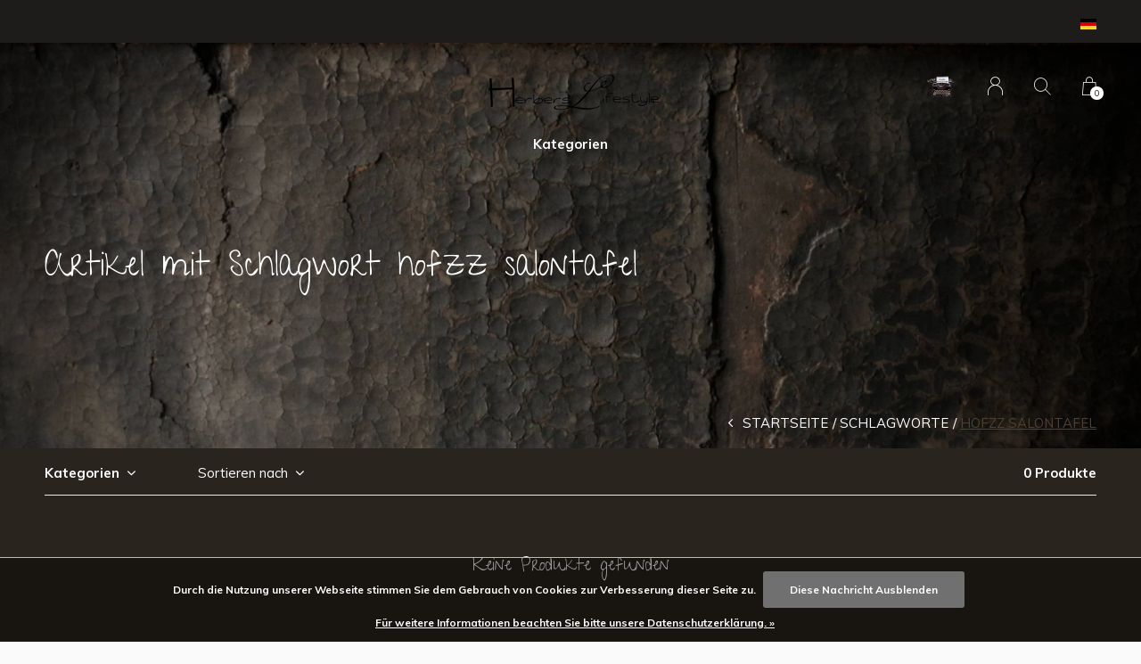

--- FILE ---
content_type: text/html;charset=utf-8
request_url: https://www.herberslifestyle.nl/de/tags/hofzz-salontafel/
body_size: 10075
content:
<!doctype html>
<html lang="de" dir="ltr" class="center  h-black  dark-theme custom-header  ">
	<head>
    
            
<script type="text/javascript">
   window.dataLayer = window.dataLayer || [];
   dataLayer.push({
                                                                            
                  ecomm_pagetype: "category",
                  ecomm_category: "Artikel mit Schlagwort hofzz salontafel",
                  ecomm_prodid: "",
                  ecomm_totalvalue: "0"
                                                                             
                         
                  });
      
</script>

<!-- Google Tag Manager -->
<script>(function(w,d,s,l,i){w[l]=w[l]||[];w[l].push({'gtm.start':
new Date().getTime(),event:'gtm.js'});var f=d.getElementsByTagName(s)[0],
j=d.createElement(s),dl=l!='dataLayer'?'&l='+l:'';j.async=true;j.src=
'https://www.googletagmanager.com/gtm.js?id='+i+dl;f.parentNode.insertBefore(j,f);
})(window,document,'script','dataLayer','GTM-KXLCKTW');</script>
<!-- End Google Tag Manager -->    
    <meta charset="utf-8"/>
<!-- [START] 'blocks/head.rain' -->
<!--

  (c) 2008-2026 Lightspeed Netherlands B.V.
  http://www.lightspeedhq.com
  Generated: 24-01-2026 @ 18:12:52

-->
<link rel="canonical" href="https://www.herberslifestyle.nl/de/tags/hofzz-salontafel/"/>
<link rel="alternate" href="https://www.herberslifestyle.nl/de/index.rss" type="application/rss+xml" title="Neue Produkte"/>
<link href="https://cdn.webshopapp.com/assets/cookielaw.css?2025-02-20" rel="stylesheet" type="text/css"/>
<meta name="robots" content="noodp,noydir"/>
<meta name="google-site-verification" content="ZRl8r5pgRx5KECi6OKJAu-KiyU4lsKtIp0R5EpdiT_U"/>
<meta property="og:url" content="https://www.herberslifestyle.nl/de/tags/hofzz-salontafel/?source=facebook"/>
<meta property="og:site_name" content="HerbersLifestyle"/>
<meta property="og:title" content="hofzz salontafel"/>
<meta property="og:description" content="Stoer,Sober,Sfeervol &amp; Landelijk Wonen<br />
Dit zijn de woorden die onze wooncollectie weergeven.<br />
Toen wij met de inrichting van onze woning zijn begonnen,  consta"/>
<script src="https://www.powr.io/powr.js?external-type=lightspeed"></script>
<script src="https://app.dmws.plus/shop-assets/29954/dmws-plus-loader.js?id=3a1be8c0be1b960cb57a0d8c0f867388"></script>
<!--[if lt IE 9]>
<script src="https://cdn.webshopapp.com/assets/html5shiv.js?2025-02-20"></script>
<![endif]-->
<!-- [END] 'blocks/head.rain' -->
    
		<meta charset="utf-8">
		<meta http-equiv="x-ua-compatible" content="ie=edge">
		<title>hofzz salontafel - HerbersLifestyle</title>
		<meta name="description" content="Stoer,Sober,Sfeervol &amp; Landelijk Wonen<br />
Dit zijn de woorden die onze wooncollectie weergeven.<br />
Toen wij met de inrichting van onze woning zijn begonnen,  consta">
		<meta name="keywords" content="hofzz, salontafel, wonen landelijke stijl, interieur, online woonwinkel, meubelen, woonaccessoires, olijfkrans, krans, toef, kruiklamp, lamp, windlicht, decoratie, maison, kussens, plaid, woontextiel, plaid, stoer, sober, sfeervol, potten, spiegel, k">
		<meta name="theme-color" content="#ffffff">
		<meta name="MobileOptimized" content="320">
		<meta name="HandheldFriendly" content="true">
		<meta name="viewport" content="width=device-width, initial-scale=1, maximum-scale=1, viewport-fit=cover, target-densitydpi=device-dpi, shrink-to-fit=no">
		<meta name="author" content="https://www.dmws.nl">
		<link rel="preload" href="https://fonts.googleapis.com/css?family=Muli:300,400,500,600,700,800,900%7CGive%20You%20Glory:300,400,500,600,700,800,900" as="style">
		<link rel="preload" as="style" href="https://cdn.webshopapp.com/shops/29954/themes/167277/assets/screen.css?20251216155329?827">
    <link rel="preload" as="style" href="https://cdn.webshopapp.com/shops/29954/themes/167277/assets/settings.css?20251216155329?123">
    		<link rel="preload" as="style" href="https://cdn.webshopapp.com/shops/29954/themes/167277/assets/custom.css?20251216155329">
		<link rel="preload" as="font" href="https://cdn.webshopapp.com/shops/29954/themes/167277/assets/icomoon.woff2?20251216155329">
		<link rel="preload" as="script" href="https://ajax.googleapis.com/ajax/libs/jquery/1.7.2/jquery.min.js">
		<link rel="preload" as="script" href="https://ajax.googleapis.com/ajax/libs/jqueryui/1.10.1/jquery-ui.min.js">
		<link rel="preload" as="script" href="https://cdn.webshopapp.com/assets/gui.js?2025-02-20">	
		<link rel="preload" as="script" href="https://cdn.webshopapp.com/shops/29954/themes/167277/assets/scripts.js?20251216155329">
		<link rel="preload" as="script" href="https://cdn.webshopapp.com/shops/29954/themes/167277/assets/custom.js?20251216155329?800">
    <link rel="preload" as="script" href="https://cdn.webshopapp.com/shops/29954/themes/167277/assets/global.js?20251216155329">
    <link href="https://fonts.googleapis.com/css?family=Muli:300,400,500,600,700,800,900%7CGive%20You%20Glory:300,400,500,600,700,800,900" rel="stylesheet" type="text/css">
		<link rel="stylesheet" media="screen" href="https://cdn.webshopapp.com/shops/29954/themes/167277/assets/screen.css?20251216155329?85">
    <link rel="stylesheet" media="screen" href="https://cdn.webshopapp.com/shops/29954/themes/167277/assets/settings.css?20251216155329?123">
    		<link rel="stylesheet" media="screen" href="https://cdn.webshopapp.com/shops/29954/themes/167277/assets/custom.css?20251216155329">
    		<link rel="icon" type="image/x-icon" href="https://cdn.webshopapp.com/shops/29954/themes/167277/v/1998743/assets/favicon.png?20231014075507">
		<link rel="apple-touch-icon" href="https://cdn.webshopapp.com/shops/29954/themes/167277/v/1998743/assets/favicon.png?20231014075507">
		<link rel="mask-icon" href="https://cdn.webshopapp.com/shops/29954/themes/167277/v/1998743/assets/favicon.png?20231014075507" color="#383838">
		<link rel="manifest" href="https://cdn.webshopapp.com/shops/29954/themes/167277/assets/manifest.json?20251216155329">
		<link rel="preconnect" href="https://ajax.googleapis.com">
		<link rel="preconnect" href="https://cdn.webshopapp.com/">
		<link rel="preconnect" href="https://cdn.webshopapp.com/">	
		<link rel="preconnect" href="https://fonts.googleapis.com">
		<link rel="preconnect" href="https://fonts.gstatic.com" crossorigin>
		<link rel="dns-prefetch" href="https://ajax.googleapis.com">
		<link rel="dns-prefetch" href="https://cdn.webshopapp.com/">
		<link rel="dns-prefetch" href="https://cdn.webshopapp.com/">	
		<link rel="dns-prefetch" href="https://fonts.googleapis.com">
		<link rel="dns-prefetch" href="https://fonts.gstatic.com" crossorigin>
		<meta name="msapplication-config" content="https://cdn.webshopapp.com/shops/29954/themes/167277/assets/browserconfig.xml?20251216155329">
<meta property="og:title" content="hofzz salontafel">
<meta property="og:type" content="website"> 
<meta property="og:description" content="Stoer,Sober,Sfeervol &amp; Landelijk Wonen<br />
Dit zijn de woorden die onze wooncollectie weergeven.<br />
Toen wij met de inrichting van onze woning zijn begonnen,  consta">
<meta property="og:site_name" content="HerbersLifestyle">
<meta property="og:url" content="https://www.herberslifestyle.nl/">
<meta property="og:image" content="https://cdn.webshopapp.com/shops/29954/themes/167277/v/1420157/assets/hero-image.jpg?20220729223449">
<meta name="twitter:title" content="hofzz salontafel">
<meta name="twitter:description" content="Stoer,Sober,Sfeervol &amp; Landelijk Wonen<br />
Dit zijn de woorden die onze wooncollectie weergeven.<br />
Toen wij met de inrichting van onze woning zijn begonnen,  consta">
<meta name="twitter:site" content="HerbersLifestyle">
<meta name="twitter:card" content="https://cdn.webshopapp.com/shops/29954/themes/167277/v/1134599/assets/logo.png?20220430205057">
<meta name="twitter:image" content="https://cdn.webshopapp.com/shops/29954/themes/167277/v/1420157/assets/hero-image.jpg?20220729223449">
<script type="application/ld+json">
  [
        {
      "@context": "http://schema.org/",
      "@type": "Organization",
      "url": "https://www.herberslifestyle.nl/",
      "name": "HerbersLifestyle",
      "legalName": "HerbersLifestyle",
      "description": "Stoer,Sober,Sfeervol &amp; Landelijk Wonen<br />
Dit zijn de woorden die onze wooncollectie weergeven.<br />
Toen wij met de inrichting van onze woning zijn begonnen,  consta",
      "logo": "https://cdn.webshopapp.com/shops/29954/themes/167277/v/1134599/assets/logo.png?20220430205057",
      "image": "https://cdn.webshopapp.com/shops/29954/themes/167277/v/1420157/assets/hero-image.jpg?20220729223449",
      "contactPoint": {
        "@type": "ContactPoint",
        "contactType": "Customer service",
        "telephone": "0599-417137"
      },
      "address": {
        "@type": "PostalAddress",
        "streetAddress": "Kavelingen 40",
        "addressLocality": "Holland",
        "postalCode": "7876 TE Valthermond",
        "addressCountry": "DE"
      }
      ,
      "aggregateRating": {
          "@type": "AggregateRating",
          "bestRating": "10",
          "worstRating": "1",
          "ratingValue": "9",
          "reviewCount": "1",
          "url":" https://www.kiyoh.com/invite-link/1048297/Herbers%2BLifestyle?lang=nl"
      }
         
    },
    { 
      "@context": "http://schema.org", 
      "@type": "WebSite", 
      "url": "https://www.herberslifestyle.nl/", 
      "name": "HerbersLifestyle",
      "description": "Stoer,Sober,Sfeervol &amp; Landelijk Wonen<br />
Dit zijn de woorden die onze wooncollectie weergeven.<br />
Toen wij met de inrichting van onze woning zijn begonnen,  consta",
      "author": [
        {
          "@type": "Organization",
          "url": "https://www.dmws.nl/",
          "name": "DMWS B.V.",
          "address": {
            "@type": "PostalAddress",
            "streetAddress": "Klokgebouw 195 (Strijp-S)",
            "addressLocality": "Eindhoven",
            "addressRegion": "NB",
            "postalCode": "5617 AB",
            "addressCountry": "NL"
          }
        }
      ]
    }
  ]
</script>        	</head>
	<body>
    <!-- Google Tag Manager (noscript) --><noscript><iframe src="https://www.googletagmanager.com/ns.html?id=GTM-KXLCKTW"
    height="0" width="0" style="display:none;visibility:hidden"></iframe></noscript><!-- End Google Tag Manager (noscript) --><div id="root"><header id="top"><p id="logo"><a href="https://www.herberslifestyle.nl/de/" accesskey="h"><img src="https://cdn.webshopapp.com/shops/29954/themes/167277/v/1420167/assets/logo-dark.png?20220729230214" alt="HerbersLifestyle" width="200" height="45" class="inv"><img src="https://cdn.webshopapp.com/shops/29954/themes/167277/v/1420167/assets/logo-light.png?20220729230214" alt="HerbersLifestyle" width="200" height="45"></a></p><nav id="skip"><ul><li><a href="#nav" accesskey="n">Ga naar navigatie (n)</a></li><li><a href="#content" accesskey="c">Ga naar inhoud (c)</a></li><li><a href="#footer" accesskey="f">Ga naar footer (f)</a></li></ul></nav><nav id="nav" aria-label="Menu"><ul ><li class="active"><a class="strong" href="https://www.herberslifestyle.nl/de/catalog/">Kategorien</a><ul ><li><a href="https://www.herberslifestyle.nl/de/neu-eingetroffen/">Neu eingetroffen!!!</a></li><li><a href="https://www.herberslifestyle.nl/de/moebel/">Möbel</a><ul><li><a href="https://www.herberslifestyle.nl/de/moebel/esstische/">Esstische</a></li><li><a href="https://www.herberslifestyle.nl/de/moebel/wein-tabellen-usw/">Wein Tabellen usw.</a></li><li><a href="https://www.herberslifestyle.nl/de/moebel/couchtische/">Couchtische</a></li><li><a href="https://www.herberslifestyle.nl/de/moebel/holzbaenke-hocker/">Holzbänke &amp; Hocker</a></li><li><a href="https://www.herberslifestyle.nl/de/moebel/kindermoebel/">Kindermöbel</a><ul><li><a href="https://www.herberslifestyle.nl/de/moebel/kindermoebel/robustes-holzspielzeug/">Robustes Holzspielzeug</a></li></ul></li><li><a href="https://www.herberslifestyle.nl/de/moebel/schraenke/">Schränke</a></li><li><a href="https://www.herberslifestyle.nl/de/moebel/beistelltische-wandtisch/">Beistelltische / Wandtisch</a><ul><li><a href="https://www.herberslifestyle.nl/de/moebel/beistelltische-wandtisch/tv-moebel/">TV-Möbel</a></li></ul></li><li><a href="https://www.herberslifestyle.nl/de/moebel/stuehle-sessel-und-sofas/">Stühle/Sessel und Sofas</a></li><li><a href="https://www.herberslifestyle.nl/de/moebel/bad/">Bad</a></li><li><a href="https://www.herberslifestyle.nl/de/moebel/schreibtisch-buero/">Schreibtisch / Büro</a></li><li><a href="https://www.herberslifestyle.nl/de/moebel/kleinmoebel/">Kleinmöbel</a></li><li><a href="https://www.herberslifestyle.nl/de/moebel/gartenstuehle/">Gartenstühle</a></li></ul></li><li><a href="https://www.herberslifestyle.nl/de/zubehoer-dekorationen/">Zubehör &amp; Dekorationen</a><ul><li><a href="https://www.herberslifestyle.nl/de/zubehoer-dekorationen/eisen-metall-kupfer/">Eisen / Metall / Kupfer</a></li><li><a href="https://www.herberslifestyle.nl/de/zubehoer-dekorationen/ostern/">Ostern</a></li><li><a href="https://www.herberslifestyle.nl/de/zubehoer-dekorationen/aura-peeperkorn/">Aura Peeperkorn</a><ul><li><a href="https://www.herberslifestyle.nl/de/zubehoer-dekorationen/aura-peeperkorn/schraege-kapuze-aura-peeperkorn/">Schräge Kapuze Aura Peeperkorn</a></li></ul></li><li><a href="https://www.herberslifestyle.nl/de/zubehoer-dekorationen/alte-hoelzerne-batikstempel/">Alte hölzerne Batikstempel</a></li><li><a href="https://www.herberslifestyle.nl/de/zubehoer-dekorationen/rattan-riet/">Rattan / Riet</a></li><li><a href="https://www.herberslifestyle.nl/de/zubehoer-dekorationen/tiere-zo/">Tiere &amp; Zo</a><ul><li><a href="https://www.herberslifestyle.nl/de/zubehoer-dekorationen/tiere-zo/hoerner-und-geweih/">Hörner und Geweih</a></li><li><a href="https://www.herberslifestyle.nl/de/zubehoer-dekorationen/tiere-zo/schafspelz/">Schafspelz</a></li><li><a href="https://www.herberslifestyle.nl/de/zubehoer-dekorationen/tiere-zo/kuhteppich/">Kuhteppich</a></li></ul></li><li><a href="https://www.herberslifestyle.nl/de/zubehoer-dekorationen/spiegel/">Spiegel</a></li><li><a href="https://www.herberslifestyle.nl/de/zubehoer-dekorationen/holzdekorationen/">Holzdekorationen</a><ul><li><a href="https://www.herberslifestyle.nl/de/zubehoer-dekorationen/holzdekorationen/hoelzerne-authentische-backform-des-mondkuchens/">Hölzerne authentische Backform des Mondkuchens</a></li><li><a href="https://www.herberslifestyle.nl/de/zubehoer-dekorationen/holzdekorationen/holzdekorationen/">Holzdekorationen.</a></li><li><a href="https://www.herberslifestyle.nl/de/zubehoer-dekorationen/holzdekorationen/kuh-berufung/">Kuh Berufung</a></li><li><a href="https://www.herberslifestyle.nl/de/zubehoer-dekorationen/holzdekorationen/loeffel/">Löffel</a></li></ul></li><li><a href="https://www.herberslifestyle.nl/de/zubehoer-dekorationen/tabletts-zo/">Tabletts &amp; Zo</a></li><li><a href="https://www.herberslifestyle.nl/de/zubehoer-dekorationen/glaeser-toepfe-und-waagen/">Gläser, Töpfe und Waagen</a><ul><li><a href="https://www.herberslifestyle.nl/de/zubehoer-dekorationen/glaeser-toepfe-und-waagen/nepalesische-holzschalen/">Nepalesische Holzschalen</a></li><li><a href="https://www.herberslifestyle.nl/de/zubehoer-dekorationen/glaeser-toepfe-und-waagen/nepalesische-holzkruege/">Nepalesische Holzkrüge</a></li><li><a href="https://www.herberslifestyle.nl/de/zubehoer-dekorationen/glaeser-toepfe-und-waagen/nepalesische-keramikkruege/">Nepalesische Keramikkrüge</a></li><li><a href="https://www.herberslifestyle.nl/de/zubehoer-dekorationen/glaeser-toepfe-und-waagen/graue-tonkruege-und-schuesseln/">Graue Tonkrüge und Schüsseln</a></li></ul></li><li><a href="https://www.herberslifestyle.nl/de/zubehoer-dekorationen/kerzen-kerzenhalter/">Kerzen &amp; Kerzenhalter</a><ul><li><a href="https://www.herberslifestyle.nl/de/zubehoer-dekorationen/kerzen-kerzenhalter/kerzenhalter-aus-holz/">Kerzenhalter aus Holz</a></li><li><a href="https://www.herberslifestyle.nl/de/zubehoer-dekorationen/kerzen-kerzenhalter/eisenkerzenstaender/">Eisenkerzenständer</a></li><li><a href="https://www.herberslifestyle.nl/de/zubehoer-dekorationen/kerzen-kerzenhalter/hurricanes/">Hurricanes</a></li><li><a href="https://www.herberslifestyle.nl/de/zubehoer-dekorationen/kerzen-kerzenhalter/kerze/">Kerze</a></li><li><a href="https://www.herberslifestyle.nl/de/zubehoer-dekorationen/kerzen-kerzenhalter/waxine-leicht/">Waxine leicht</a></li></ul></li><li><a href="https://www.herberslifestyle.nl/de/zubehoer-dekorationen/kalligraphiepinsel/">Kalligraphiepinsel</a></li><li><a href="https://www.herberslifestyle.nl/de/zubehoer-dekorationen/unikate/">Unikate</a><ul><li><a href="https://www.herberslifestyle.nl/de/zubehoer-dekorationen/unikate/alte-indische-tueren-und-fensterlaeden/">Alte indische Türen und Fensterläden</a></li></ul></li><li><a href="https://www.herberslifestyle.nl/de/zubehoer-dekorationen/pferde-dekorationen/">Pferde Dekorationen</a></li><li><a href="https://www.herberslifestyle.nl/de/zubehoer-dekorationen/glaswaren/">Glaswaren</a></li><li><a href="https://www.herberslifestyle.nl/de/zubehoer-dekorationen/holz-leder-und-eisenkugeln/">Holz-, Leder- und Eisenkugeln</a></li><li><a href="https://www.herberslifestyle.nl/de/zubehoer-dekorationen/antike-holzsaeule/">Antike Holzsäule</a></li><li><a href="https://www.herberslifestyle.nl/de/zubehoer-dekorationen/wandschmuck/">Wandschmuck</a></li></ul></li><li><a href="https://www.herberslifestyle.nl/de/dekoratives-gruen-und-natuerliche-materialien/">Dekoratives Grün und natürliche Materialien</a><ul><li><a href="https://www.herberslifestyle.nl/de/dekoratives-gruen-und-natuerliche-materialien/kraenze/">Kränze</a></li><li><a href="https://www.herberslifestyle.nl/de/dekoratives-gruen-und-natuerliche-materialien/naturmaterialien/">Naturmaterialien</a></li><li><a href="https://www.herberslifestyle.nl/de/dekoratives-gruen-und-natuerliche-materialien/getrocknete-blumen/">Getrocknete Blumen</a></li><li><a href="https://www.herberslifestyle.nl/de/dekoratives-gruen-und-natuerliche-materialien/kuenstliche-blumen/">Künstliche Blumen</a></li></ul></li><li><a href="https://www.herberslifestyle.nl/de/beleuchtung/">Beleuchtung</a><ul><li><a href="https://www.herberslifestyle.nl/de/beleuchtung/lampen-aufhaengen/">Lampen aufhängen</a></li><li><a href="https://www.herberslifestyle.nl/de/beleuchtung/tischlampen/">Tischlampen</a></li><li><a href="https://www.herberslifestyle.nl/de/beleuchtung/jar-lampen/">Jar Lampen</a></li><li><a href="https://www.herberslifestyle.nl/de/beleuchtung/lampenschirme-aus-leinen/">Lampenschirme aus Leinen</a><ul><li><a href="https://www.herberslifestyle.nl/de/beleuchtung/lampenschirme-aus-leinen/lampenschirm-aus-schwarzem-leinen/">Lampenschirm aus schwarzem Leinen</a></li><li><a href="https://www.herberslifestyle.nl/de/beleuchtung/lampenschirme-aus-leinen/schraege-schirme-aura-peeperkorn-und-frezolli/">Schräge Schirme Aura Peeperkorn und Frezolli</a></li><li><a href="https://www.herberslifestyle.nl/de/beleuchtung/lampenschirme-aus-leinen/zylinderbezuege-velours/">Zylinderbezüge Velours</a></li><li><a href="https://www.herberslifestyle.nl/de/beleuchtung/lampenschirme-aus-leinen/leinenlampen-schirmfarbe-leinen/">Leinenlampen Schirmfarbe Leinen</a></li><li><a href="https://www.herberslifestyle.nl/de/beleuchtung/lampenschirme-aus-leinen/caps-in-farbe-herbst-taupe/">Caps in Farbe Herbst (Taupe)</a></li><li><a href="https://www.herberslifestyle.nl/de/beleuchtung/lampenschirme-aus-leinen/leinenzylinder-in-brauntoenen/">Leinenzylinder in Brauntönen</a></li></ul></li><li><a href="https://www.herberslifestyle.nl/de/beleuchtung/wandleuchten/">Wandleuchten</a></li><li><a href="https://www.herberslifestyle.nl/de/beleuchtung/stehleuchten/">Stehleuchten</a></li><li><a href="https://www.herberslifestyle.nl/de/beleuchtung/lampenschirme-luksa/">Lampenschirme LUKSA</a></li></ul></li><li><a href="https://www.herberslifestyle.nl/de/service/">Service</a><ul><li><a href="https://www.herberslifestyle.nl/de/service/trulli-geschirr-luksa/">Trulli Geschirr Luksa</a></li><li><a href="https://www.herberslifestyle.nl/de/service/cote-table/">Côté Table</a></li><li><a href="https://www.herberslifestyle.nl/de/service/reines-geschirr-von-pascale-naessens/">Reines Geschirr von Pascale Naessens</a></li><li><a href="https://www.herberslifestyle.nl/de/service/dutchdeluxes/">DutchdeLuxes</a></li></ul></li><li><a href="https://www.herberslifestyle.nl/de/hammam-reine-seife-und-so/">Hammam, reine Seife und so</a></li><li><a href="https://www.herberslifestyle.nl/de/textil/">Textil</a><ul><li><a href="https://www.herberslifestyle.nl/de/textil/textil/">Textil</a><ul><li><a href="https://www.herberslifestyle.nl/de/textil/textil/kelimkissen-braun/">Kelimkissen Braun</a></li><li><a href="https://www.herberslifestyle.nl/de/textil/textil/verschiedene-kissen-kelim-kaktus-baumwolle-leinen/">Verschiedene Kissen Kelim, Kaktus, Baumwolle, Leinen. etc.</a></li><li><a href="https://www.herberslifestyle.nl/de/textil/textil/kelim-hanfkissen/">Kelim Hanfkissen</a></li><li><a href="https://www.herberslifestyle.nl/de/textil/textil/hanf-kelim-kissen-schwarz-grau/">Hanf Kelim Kissen Schwarz / Grau</a></li><li><a href="https://www.herberslifestyle.nl/de/textil/textil/hanf-kelim-kissen-handgemachtes-natuerliches-beige/">Hanf Kelim Kissen Handgemachtes natürliches Beige</a></li><li><a href="https://www.herberslifestyle.nl/de/textil/textil/plaid-verbreitung/">Plaid, Verbreitung</a></li><li><a href="https://www.herberslifestyle.nl/de/textil/textil/reines-leinen/">Reines Leinen</a></li></ul></li><li><a href="https://www.herberslifestyle.nl/de/textil/boden-tischdecken/">Boden- / Tischdecken</a></li><li><a href="https://www.herberslifestyle.nl/de/textil/vorhaenge/">Vorhänge</a></li></ul></li><li><a href="https://www.herberslifestyle.nl/de/weihnachtsschmuck/">Weihnachtsschmuck</a><ul><li><a href="https://www.herberslifestyle.nl/de/weihnachtsschmuck/1513501/"></a></li><li><a href="https://www.herberslifestyle.nl/de/"></a></li><li><a href="https://www.herberslifestyle.nl/de/weihnachtsschmuck/weihnachtskunst-gruen/">Weihnachtskunst grün </a></li><li><a href="https://www.herberslifestyle.nl/de/weihnachtsschmuck/weihnachtsbeleuchtung/">Weihnachtsbeleuchtung</a></li><li><a href="https://www.herberslifestyle.nl/de/weihnachtsschmuck/winter-originals/">Winter Originals</a></li></ul></li><li><a href="https://www.herberslifestyle.nl/de/verkauf/">Verkauf</a></li><li><a href="https://www.herberslifestyle.nl/de/tonky-wonk-tough-kinderspielzeug-aus-holz/">Tonky Wonk Tough Kinderspielzeug aus Holz</a></li><li><a href="https://www.herberslifestyle.nl/de/heimwerken/">Heimwerken</a></li><li><a href="https://www.herberslifestyle.nl/de/zu-beachten/">Zu beachten</a><ul><li><a href="https://www.herberslifestyle.nl/de/zu-beachten/hoffz/">HOFFZ</a></li><li><a href="https://www.herberslifestyle.nl/de/zu-beachten/gommaire/">Gommaire</a></li><li><a href="https://www.herberslifestyle.nl/de/zu-beachten/luksa/">LUKSA</a></li></ul></li></ul></li></ul><ul><li class="img"><a href="https://www.kiyoh.com/invite-link/1048297/Herbers%2BLifestyle?lang=nl" target="_blank"><img src="https://cdn.webshopapp.com/shops/29954/themes/167277/assets/trustmark-image.png?20251113155353" width="95" height="30"></a></li><li><a accesskey="6" href="https://www.herberslifestyle.nl/de/account/"><i class="icon-user"></i><span class="hidden"> Anmelden</span></a><em>(5)</em><li><a accesskey="7" href="./"><i class="icon-zoom"></i><span class="hidden">Suchen</span></a><em>(6)</em></li><li class="cart"><a accesskey="8" href="https://www.herberslifestyle.nl/de/cart/"><i class="icon-cart"></i><span class="hidden">Ihr Warenkorb</span><span>0</span></a><em>(7)</em></li><li class="lang"><a class="nl" accesskey="9" href="./"><img src="https://cdn.webshopapp.com/shops/29954/themes/167277/assets/flag-de.svg?20251216155329" alt="Deutsch" width="18" height="12"><span class="hidden">Sprache</span></a><em>(9)</em><ul><li><a href="https://www.herberslifestyle.nl/nl/go/category/"><img src="https://cdn.webshopapp.com/shops/29954/themes/167277/assets/flag-nl.svg?20251216155329" alt="Nederlands" width="18" height="12"><span>Nederlands</span></a></li><li><a href="https://www.herberslifestyle.nl/de/go/category/"><img src="https://cdn.webshopapp.com/shops/29954/themes/167277/assets/flag-de.svg?20251216155329" alt="Deutsch" width="18" height="12"><span>Deutsch</span></a></li><li><a href="https://www.herberslifestyle.nl/en/go/category/"><img src="https://cdn.webshopapp.com/shops/29954/themes/167277/assets/flag-en.svg?20251216155329" alt="English" width="18" height="12"><span>English</span></a></li><li class="active"><a href="https://www.herberslifestyle.nl/de/session/currency/eur/">EUR (€)</a></li><li ><a href="https://www.herberslifestyle.nl/de/session/currency/usd/">USD ($)</a></li></ul></li></ul></nav><form action="https://www.herberslifestyle.nl/de/search/" method="get" id="formSearch"><p><label for="q">Suchen</label><input type="search" id="q" name="q" value="" autocomplete="off" required><button type="submit">Suchen</button></p></form><div class="subheader"><div class="owlSlider"></div><li class="language-widget"><a class="nl" accesskey="9"><img src="https://cdn.webshopapp.com/shops/29954/themes/167277/assets/flag-de.svg?20251216155329" alt="Deutsch" width="18" height="12"><span class="hidden">Sprache</span></a><ul><li><a href="https://www.herberslifestyle.nl/nl/go/category/"><img src="https://cdn.webshopapp.com/shops/29954/themes/167277/assets/flag-nl.svg?20251216155329" alt="Nederlands" width="18" height="12"><span>Nederlands</span></a></li><li><a href="https://www.herberslifestyle.nl/de/go/category/"><img src="https://cdn.webshopapp.com/shops/29954/themes/167277/assets/flag-de.svg?20251216155329" alt="Deutsch" width="18" height="12"><span>Deutsch</span></a></li><li><a href="https://www.herberslifestyle.nl/en/go/category/"><img src="https://cdn.webshopapp.com/shops/29954/themes/167277/assets/flag-en.svg?20251216155329" alt="English" width="18" height="12"><span>English</span></a></li><li class="active"><a href="https://www.herberslifestyle.nl/de/session/currency/eur/">EUR (€)</a></li><li ><a href="https://www.herberslifestyle.nl/de/session/currency/usd/">USD ($)</a></li></ul></li></div></header><main id="content" class="dark  "><article class="module-welcome "><figure><img src="https://cdn.webshopapp.com/shops/29954/themes/167277/assets/collectionpage-header-image.jpg?20251113155353" alt="Artikel mit Schlagwort hofzz salontafel" width="1920" height="670" ></figure><header><h1>Artikel mit Schlagwort hofzz salontafel</h1></header></article><article class="module-box "><nav class="nav-sticky"><ul><li><a href="https://www.herberslifestyle.nl/de/">Startseite</a></li><li><a href="https://www.herberslifestyle.nl/de/tags/">Schlagworte</a></li><li>hofzz salontafel</li></ul></nav><form action="https://www.herberslifestyle.nl/de/tags/hofzz-salontafel/" method="get" class="form-filter" id="formFilter"><input type="hidden" name="limit" value="24" id="filter_form_limit_active" /><input type="hidden" name="sort" value="newest" id="filter_form_sort_active" /><input type="hidden" name="max" value="5" id="filter_form_max_active" /><input type="hidden" name="min" value="0" id="filter_form_min_active" /><ul class="list-filter" aria-label="Filter"><li class="strong tablet-hide"><a href="./">Kategorien</a><ul><li><a href="https://www.herberslifestyle.nl/de/neu-eingetroffen/">Neu eingetroffen!!! </a></li><li><a href="https://www.herberslifestyle.nl/de/moebel/">Möbel </a><ul><li><a href="https://www.herberslifestyle.nl/de/moebel/esstische/">Esstische </a></li><li><a href="https://www.herberslifestyle.nl/de/moebel/wein-tabellen-usw/">Wein Tabellen usw. </a></li><li><a href="https://www.herberslifestyle.nl/de/moebel/couchtische/">Couchtische </a></li><li><a href="https://www.herberslifestyle.nl/de/moebel/holzbaenke-hocker/">Holzbänke &amp; Hocker </a></li><li><a href="https://www.herberslifestyle.nl/de/moebel/kindermoebel/">Kindermöbel </a><ul><li><a href="https://www.herberslifestyle.nl/de/moebel/kindermoebel/robustes-holzspielzeug/">Robustes Holzspielzeug </a></li></ul></li><li><a href="https://www.herberslifestyle.nl/de/moebel/schraenke/">Schränke </a></li><li><a href="https://www.herberslifestyle.nl/de/moebel/beistelltische-wandtisch/">Beistelltische / Wandtisch </a><ul><li><a href="https://www.herberslifestyle.nl/de/moebel/beistelltische-wandtisch/tv-moebel/">TV-Möbel </a></li></ul></li><li><a href="https://www.herberslifestyle.nl/de/moebel/stuehle-sessel-und-sofas/">Stühle/Sessel und Sofas </a></li><li><a href="https://www.herberslifestyle.nl/de/moebel/bad/">Bad </a></li><li><a href="https://www.herberslifestyle.nl/de/moebel/schreibtisch-buero/">Schreibtisch / Büro </a></li><li><a href="https://www.herberslifestyle.nl/de/moebel/kleinmoebel/">Kleinmöbel </a></li><li><a href="https://www.herberslifestyle.nl/de/moebel/gartenstuehle/">Gartenstühle </a></li></ul></li><li><a href="https://www.herberslifestyle.nl/de/zubehoer-dekorationen/">Zubehör &amp; Dekorationen </a><ul><li><a href="https://www.herberslifestyle.nl/de/zubehoer-dekorationen/eisen-metall-kupfer/">Eisen / Metall / Kupfer </a></li><li><a href="https://www.herberslifestyle.nl/de/zubehoer-dekorationen/ostern/">Ostern </a></li><li><a href="https://www.herberslifestyle.nl/de/zubehoer-dekorationen/aura-peeperkorn/">Aura Peeperkorn </a><ul><li><a href="https://www.herberslifestyle.nl/de/zubehoer-dekorationen/aura-peeperkorn/schraege-kapuze-aura-peeperkorn/">Schräge Kapuze Aura Peeperkorn </a></li></ul></li><li><a href="https://www.herberslifestyle.nl/de/zubehoer-dekorationen/alte-hoelzerne-batikstempel/">Alte hölzerne Batikstempel </a></li><li><a href="https://www.herberslifestyle.nl/de/zubehoer-dekorationen/rattan-riet/">Rattan / Riet </a></li><li><a href="https://www.herberslifestyle.nl/de/zubehoer-dekorationen/tiere-zo/">Tiere &amp; Zo </a><ul><li><a href="https://www.herberslifestyle.nl/de/zubehoer-dekorationen/tiere-zo/hoerner-und-geweih/">Hörner und Geweih </a></li><li><a href="https://www.herberslifestyle.nl/de/zubehoer-dekorationen/tiere-zo/schafspelz/">Schafspelz </a></li><li><a href="https://www.herberslifestyle.nl/de/zubehoer-dekorationen/tiere-zo/kuhteppich/">Kuhteppich </a></li></ul></li><li><a href="https://www.herberslifestyle.nl/de/zubehoer-dekorationen/spiegel/">Spiegel </a></li><li><a href="https://www.herberslifestyle.nl/de/zubehoer-dekorationen/holzdekorationen/">Holzdekorationen </a><ul><li><a href="https://www.herberslifestyle.nl/de/zubehoer-dekorationen/holzdekorationen/hoelzerne-authentische-backform-des-mondkuchens/">Hölzerne authentische Backform des Mondkuchens </a></li><li><a href="https://www.herberslifestyle.nl/de/zubehoer-dekorationen/holzdekorationen/holzdekorationen/">Holzdekorationen. </a></li><li><a href="https://www.herberslifestyle.nl/de/zubehoer-dekorationen/holzdekorationen/kuh-berufung/">Kuh Berufung </a></li><li><a href="https://www.herberslifestyle.nl/de/zubehoer-dekorationen/holzdekorationen/loeffel/">Löffel </a></li></ul></li><li><a href="https://www.herberslifestyle.nl/de/zubehoer-dekorationen/tabletts-zo/">Tabletts &amp; Zo </a></li><li><a href="https://www.herberslifestyle.nl/de/zubehoer-dekorationen/glaeser-toepfe-und-waagen/">Gläser, Töpfe und Waagen </a><ul><li><a href="https://www.herberslifestyle.nl/de/zubehoer-dekorationen/glaeser-toepfe-und-waagen/nepalesische-holzschalen/">Nepalesische Holzschalen </a></li><li><a href="https://www.herberslifestyle.nl/de/zubehoer-dekorationen/glaeser-toepfe-und-waagen/nepalesische-holzkruege/">Nepalesische Holzkrüge </a></li><li><a href="https://www.herberslifestyle.nl/de/zubehoer-dekorationen/glaeser-toepfe-und-waagen/nepalesische-keramikkruege/">Nepalesische Keramikkrüge </a></li><li><a href="https://www.herberslifestyle.nl/de/zubehoer-dekorationen/glaeser-toepfe-und-waagen/graue-tonkruege-und-schuesseln/">Graue Tonkrüge und Schüsseln </a></li></ul></li><li><a href="https://www.herberslifestyle.nl/de/zubehoer-dekorationen/kerzen-kerzenhalter/">Kerzen &amp; Kerzenhalter </a><ul><li><a href="https://www.herberslifestyle.nl/de/zubehoer-dekorationen/kerzen-kerzenhalter/kerzenhalter-aus-holz/">Kerzenhalter aus Holz </a></li><li><a href="https://www.herberslifestyle.nl/de/zubehoer-dekorationen/kerzen-kerzenhalter/eisenkerzenstaender/">Eisenkerzenständer </a></li><li><a href="https://www.herberslifestyle.nl/de/zubehoer-dekorationen/kerzen-kerzenhalter/hurricanes/">Hurricanes </a></li><li><a href="https://www.herberslifestyle.nl/de/zubehoer-dekorationen/kerzen-kerzenhalter/kerze/">Kerze </a></li><li><a href="https://www.herberslifestyle.nl/de/zubehoer-dekorationen/kerzen-kerzenhalter/waxine-leicht/">Waxine leicht </a></li></ul></li><li><a href="https://www.herberslifestyle.nl/de/zubehoer-dekorationen/kalligraphiepinsel/">Kalligraphiepinsel </a></li><li><a href="https://www.herberslifestyle.nl/de/zubehoer-dekorationen/unikate/">Unikate </a><ul><li><a href="https://www.herberslifestyle.nl/de/zubehoer-dekorationen/unikate/alte-indische-tueren-und-fensterlaeden/">Alte indische Türen und Fensterläden </a></li></ul></li><li><a href="https://www.herberslifestyle.nl/de/zubehoer-dekorationen/pferde-dekorationen/">Pferde Dekorationen </a></li><li><a href="https://www.herberslifestyle.nl/de/zubehoer-dekorationen/glaswaren/">Glaswaren </a></li><li><a href="https://www.herberslifestyle.nl/de/zubehoer-dekorationen/holz-leder-und-eisenkugeln/">Holz-, Leder- und Eisenkugeln </a></li><li><a href="https://www.herberslifestyle.nl/de/zubehoer-dekorationen/antike-holzsaeule/">Antike Holzsäule </a></li><li><a href="https://www.herberslifestyle.nl/de/zubehoer-dekorationen/wandschmuck/">Wandschmuck </a></li></ul></li><li><a href="https://www.herberslifestyle.nl/de/dekoratives-gruen-und-natuerliche-materialien/">Dekoratives Grün und natürliche Materialien </a><ul><li><a href="https://www.herberslifestyle.nl/de/dekoratives-gruen-und-natuerliche-materialien/kraenze/">Kränze </a></li><li><a href="https://www.herberslifestyle.nl/de/dekoratives-gruen-und-natuerliche-materialien/naturmaterialien/">Naturmaterialien </a></li><li><a href="https://www.herberslifestyle.nl/de/dekoratives-gruen-und-natuerliche-materialien/getrocknete-blumen/">Getrocknete Blumen </a></li><li><a href="https://www.herberslifestyle.nl/de/dekoratives-gruen-und-natuerliche-materialien/kuenstliche-blumen/">Künstliche Blumen </a></li></ul></li><li><a href="https://www.herberslifestyle.nl/de/beleuchtung/">Beleuchtung </a><ul><li><a href="https://www.herberslifestyle.nl/de/beleuchtung/lampen-aufhaengen/">Lampen aufhängen </a></li><li><a href="https://www.herberslifestyle.nl/de/beleuchtung/tischlampen/">Tischlampen </a></li><li><a href="https://www.herberslifestyle.nl/de/beleuchtung/jar-lampen/">Jar Lampen </a></li><li><a href="https://www.herberslifestyle.nl/de/beleuchtung/lampenschirme-aus-leinen/">Lampenschirme aus Leinen </a><ul><li><a href="https://www.herberslifestyle.nl/de/beleuchtung/lampenschirme-aus-leinen/lampenschirm-aus-schwarzem-leinen/">Lampenschirm aus schwarzem Leinen </a></li><li><a href="https://www.herberslifestyle.nl/de/beleuchtung/lampenschirme-aus-leinen/schraege-schirme-aura-peeperkorn-und-frezolli/">Schräge Schirme Aura Peeperkorn und Frezolli </a></li><li><a href="https://www.herberslifestyle.nl/de/beleuchtung/lampenschirme-aus-leinen/zylinderbezuege-velours/">Zylinderbezüge Velours </a></li><li><a href="https://www.herberslifestyle.nl/de/beleuchtung/lampenschirme-aus-leinen/leinenlampen-schirmfarbe-leinen/">Leinenlampen Schirmfarbe Leinen </a></li><li><a href="https://www.herberslifestyle.nl/de/beleuchtung/lampenschirme-aus-leinen/caps-in-farbe-herbst-taupe/">Caps in Farbe Herbst (Taupe) </a></li><li><a href="https://www.herberslifestyle.nl/de/beleuchtung/lampenschirme-aus-leinen/leinenzylinder-in-brauntoenen/">Leinenzylinder in Brauntönen </a></li></ul></li><li><a href="https://www.herberslifestyle.nl/de/beleuchtung/wandleuchten/">Wandleuchten </a></li><li><a href="https://www.herberslifestyle.nl/de/beleuchtung/stehleuchten/">Stehleuchten </a></li><li><a href="https://www.herberslifestyle.nl/de/beleuchtung/lampenschirme-luksa/">Lampenschirme LUKSA </a></li></ul></li><li><a href="https://www.herberslifestyle.nl/de/service/">Service </a><ul><li><a href="https://www.herberslifestyle.nl/de/service/trulli-geschirr-luksa/">Trulli Geschirr Luksa </a></li><li><a href="https://www.herberslifestyle.nl/de/service/cote-table/">Côté Table </a></li><li><a href="https://www.herberslifestyle.nl/de/service/reines-geschirr-von-pascale-naessens/">Reines Geschirr von Pascale Naessens </a></li><li><a href="https://www.herberslifestyle.nl/de/service/dutchdeluxes/">DutchdeLuxes </a></li></ul></li><li><a href="https://www.herberslifestyle.nl/de/hammam-reine-seife-und-so/">Hammam, reine Seife und so </a></li><li><a href="https://www.herberslifestyle.nl/de/textil/">Textil </a><ul><li><a href="https://www.herberslifestyle.nl/de/textil/textil/">Textil </a><ul><li><a href="https://www.herberslifestyle.nl/de/textil/textil/kelimkissen-braun/">Kelimkissen Braun </a></li><li><a href="https://www.herberslifestyle.nl/de/textil/textil/verschiedene-kissen-kelim-kaktus-baumwolle-leinen/">Verschiedene Kissen Kelim, Kaktus, Baumwolle, Leinen. etc. </a></li><li><a href="https://www.herberslifestyle.nl/de/textil/textil/kelim-hanfkissen/">Kelim Hanfkissen </a></li><li><a href="https://www.herberslifestyle.nl/de/textil/textil/hanf-kelim-kissen-schwarz-grau/">Hanf Kelim Kissen Schwarz / Grau </a></li><li><a href="https://www.herberslifestyle.nl/de/textil/textil/hanf-kelim-kissen-handgemachtes-natuerliches-beige/">Hanf Kelim Kissen Handgemachtes natürliches Beige </a></li><li><a href="https://www.herberslifestyle.nl/de/textil/textil/plaid-verbreitung/">Plaid, Verbreitung </a></li><li><a href="https://www.herberslifestyle.nl/de/textil/textil/reines-leinen/">Reines Leinen </a></li></ul></li><li><a href="https://www.herberslifestyle.nl/de/textil/boden-tischdecken/">Boden- / Tischdecken </a></li><li><a href="https://www.herberslifestyle.nl/de/textil/vorhaenge/">Vorhänge </a></li></ul></li><li><a href="https://www.herberslifestyle.nl/de/weihnachtsschmuck/">Weihnachtsschmuck </a><ul><li><a href="https://www.herberslifestyle.nl/de/weihnachtsschmuck/1513501/"></a></li><li><a href="https://www.herberslifestyle.nl/de/"></a></li><li><a href="https://www.herberslifestyle.nl/de/weihnachtsschmuck/weihnachtskunst-gruen/">Weihnachtskunst grün  </a></li><li><a href="https://www.herberslifestyle.nl/de/weihnachtsschmuck/weihnachtsbeleuchtung/">Weihnachtsbeleuchtung </a></li><li><a href="https://www.herberslifestyle.nl/de/weihnachtsschmuck/winter-originals/">Winter Originals </a></li></ul></li><li><a href="https://www.herberslifestyle.nl/de/verkauf/">Verkauf </a></li><li><a href="https://www.herberslifestyle.nl/de/tonky-wonk-tough-kinderspielzeug-aus-holz/">Tonky Wonk Tough Kinderspielzeug aus Holz </a></li><li><a href="https://www.herberslifestyle.nl/de/heimwerken/">Heimwerken </a></li><li><a href="https://www.herberslifestyle.nl/de/zu-beachten/">Zu beachten </a><ul><li><a href="https://www.herberslifestyle.nl/de/zu-beachten/hoffz/">HOFFZ </a></li><li><a href="https://www.herberslifestyle.nl/de/zu-beachten/gommaire/">Gommaire </a></li><li><a href="https://www.herberslifestyle.nl/de/zu-beachten/luksa/">LUKSA </a></li></ul></li></ul></li><li><a href="./">Sortieren nach</a><p><span><label class="hidden" for="sort">Sortieren nach:</label><select id="sortselect" name="sort"><option value="popular">Am meisten angesehen</option><option value="newest" selected="selected">Neueste Produkte</option><option value="lowest">Niedrigster Preis</option><option value="highest">Höchster Preis</option><option value="asc">Name aufsteigend</option><option value="desc">Name absteigend</option></select></span></p></li><li class="text-right">0 Produkte</li></ul></form><ul class="list-collection"><li class="wide"><h2 style="color:#ffffff;">Keine Produkte gefunden</h2></li></ul></article><form id="formNewsletter" action="https://www.herberslifestyle.nl/de/account/newsletter/" method="post" class="form-newsletter"><input type="hidden" name="key" value="ae61175db76abc588678fe5eac682233" /><h2>Melden Sie sich für unseren Newsletter an</h2><p>Erhalten Sie die neuesten Angebote und Aktionen</p><p><label for="formNewsletterEmail">E-Mail-Adresse</label><input type="email" id="formNewsletterEmail" name="email" required><button type="submit">Abonnieren</button></p></form></main><footer id="footer" class="light-footer"><nav><div><h3>HerbersLifestyle Stoer, Sober,Sfeervol &amp; Landelijk... Dit zijn de woorden die onze wooncollectie weergeven.</h3><p>Welkom bij HerbersLifestyle Stoer, Sfeervol, Sober & Landelijk... </p><p></p></div><div><h3>Informationen</h3><ul><li><a href="https://www.herberslifestyle.nl/de/service/about/">Über Herbers Lifestyle</a></li><li><a href="https://www.herberslifestyle.nl/de/service/contact/">Kontakt und Öffnungszeiten</a></li><li><a href="https://www.herberslifestyle.nl/de/service/general-terms-conditions/">Allgemeine Geschäftsbedingungen</a></li><li><a href="https://www.herberslifestyle.nl/de/service/privacy-policy/">Datenschutz</a></li><li><a href="https://www.herberslifestyle.nl/de/service/payment-methods/">Zahlungsdetails</a></li><li><a href="https://www.herberslifestyle.nl/de/service/veel-gestelde-vragen/">Häufig gestellte Fragen</a></li><li><a href="https://www.herberslifestyle.nl/de/service/catalogs-of-our-brands-available-on-order-at-herbe/">Auf bestellung erhältig - Kataloge unser marken</a></li></ul></div><div><h3><a class="title" href="https://www.herberslifestyle.nl/de/catalog/">Kategorien</a></h3><ul><li><a href="https://www.herberslifestyle.nl/de/neu-eingetroffen/">Neu eingetroffen!!!</a></li><li><a href="https://www.herberslifestyle.nl/de/moebel/">Möbel</a></li><li><a href="https://www.herberslifestyle.nl/de/zubehoer-dekorationen/">Zubehör &amp; Dekorationen</a></li><li><a href="https://www.herberslifestyle.nl/de/dekoratives-gruen-und-natuerliche-materialien/">Dekoratives Grün und natürliche Materialien</a></li><li><a href="https://www.herberslifestyle.nl/de/beleuchtung/">Beleuchtung</a></li><li><a href="https://www.herberslifestyle.nl/de/service/">Service</a></li><li><a href="https://www.herberslifestyle.nl/de/hammam-reine-seife-und-so/">Hammam, reine Seife und so</a></li><li><a href="https://www.herberslifestyle.nl/de/textil/">Textil</a></li><li><a href="https://www.herberslifestyle.nl/de/weihnachtsschmuck/">Weihnachtsschmuck</a></li><li><a href="https://www.herberslifestyle.nl/de/verkauf/">Verkauf</a></li><li><a href="https://www.herberslifestyle.nl/de/tonky-wonk-tough-kinderspielzeug-aus-holz/">Tonky Wonk Tough Kinderspielzeug aus Holz</a></li><li><a href="https://www.herberslifestyle.nl/de/heimwerken/">Heimwerken</a></li><li><a href="https://www.herberslifestyle.nl/de/zu-beachten/">Zu beachten</a></li></ul></div><div><h3>Kontakt</h3><ul class="list-contact"><li><a href="tel:">0599-417137</a> 0615000423</li><li><span><a href="./" class="email"><span class="__cf_email__" data-cfemail="98f1f6fef7d8f0fdeafafdeaebf4f1fefdebece1f4fdb6f6f4">[email&#160;protected]</span></a></span></li></ul></div></nav><ul class="list-social"><li><a rel="external" href="https://www.facebook.com/www.herberslifestyle.nl/"><i class="icon-facebook"></i><span>Facebook</span></a></li><li><a rel="external" href="https://www.instagram.com/herberslifestyle.nl/"><i class="icon-instagram"></i><span>Instagram</span></a></li><li><a rel="external" href="https://nl.pinterest.com/herberslifestyl/"><i class="icon-pinterest"></i><span>Pinterest</span></a></li></ul><ul class="list-payments"><li><img src="https://cdn.webshopapp.com/shops/29954/themes/167277/assets/preload.gif?20251216155329" data-src="https://cdn.webshopapp.com/shops/29954/themes/167277/assets/z-banktransfer.png?20251216155329" alt="banktransfer" width="45" height="21"></li><li><img src="https://cdn.webshopapp.com/shops/29954/themes/167277/assets/preload.gif?20251216155329" data-src="https://cdn.webshopapp.com/shops/29954/themes/167277/assets/z-cash.png?20251216155329" alt="cash" width="45" height="21"></li><li><img src="https://cdn.webshopapp.com/shops/29954/themes/167277/assets/preload.gif?20251216155329" data-src="https://cdn.webshopapp.com/shops/29954/themes/167277/assets/z-ideal.png?20251216155329" alt="ideal" width="45" height="21"></li><li><img src="https://cdn.webshopapp.com/shops/29954/themes/167277/assets/preload.gif?20251216155329" data-src="https://cdn.webshopapp.com/shops/29954/themes/167277/assets/z-mastercard.png?20251216155329" alt="mastercard" width="45" height="21"></li><li><img src="https://cdn.webshopapp.com/shops/29954/themes/167277/assets/preload.gif?20251216155329" data-src="https://cdn.webshopapp.com/shops/29954/themes/167277/assets/z-maestro.png?20251216155329" alt="maestro" width="45" height="21"></li><li><img src="https://cdn.webshopapp.com/shops/29954/themes/167277/assets/preload.gif?20251216155329" data-src="https://cdn.webshopapp.com/shops/29954/themes/167277/assets/z-mistercash.png?20251216155329" alt="mistercash" width="45" height="21"></li><li><img src="https://cdn.webshopapp.com/shops/29954/themes/167277/assets/preload.gif?20251216155329" data-src="https://cdn.webshopapp.com/shops/29954/themes/167277/assets/z-paypal.png?20251216155329" alt="paypal" width="45" height="21"></li><li><img src="https://cdn.webshopapp.com/shops/29954/themes/167277/assets/preload.gif?20251216155329" data-src="https://cdn.webshopapp.com/shops/29954/themes/167277/assets/z-visa.png?20251216155329" alt="visa" width="45" height="21"></li><li><img src="https://cdn.webshopapp.com/shops/29954/themes/167277/assets/preload.gif?20251216155329" data-src="https://cdn.webshopapp.com/shops/29954/themes/167277/assets/z-visaelectron.png?20251216155329" alt="visaelectron" width="45" height="21"></li><li><img src="https://cdn.webshopapp.com/shops/29954/themes/167277/assets/preload.gif?20251216155329" data-src="https://cdn.webshopapp.com/shops/29954/themes/167277/assets/z-americanexpress.png?20251216155329" alt="americanexpress" width="45" height="21"></li><li><img src="https://cdn.webshopapp.com/shops/29954/themes/167277/assets/preload.gif?20251216155329" data-src="https://cdn.webshopapp.com/shops/29954/themes/167277/assets/z-paysafecard.png?20251216155329" alt="paysafecard" width="45" height="21"></li><li><img src="https://cdn.webshopapp.com/shops/29954/themes/167277/assets/preload.gif?20251216155329" data-src="https://cdn.webshopapp.com/shops/29954/themes/167277/assets/z-belfius.png?20251216155329" alt="belfius" width="45" height="21"></li><li><img src="https://cdn.webshopapp.com/shops/29954/themes/167277/assets/preload.gif?20251216155329" data-src="https://cdn.webshopapp.com/shops/29954/themes/167277/assets/z-kbc.png?20251216155329" alt="kbc" width="45" height="21"></li><li><img src="https://cdn.webshopapp.com/shops/29954/themes/167277/assets/preload.gif?20251216155329" data-src="https://cdn.webshopapp.com/shops/29954/themes/167277/assets/z-giropay.png?20251216155329" alt="giropay" width="45" height="21"></li><li><img src="https://cdn.webshopapp.com/shops/29954/themes/167277/assets/preload.gif?20251216155329" data-src="https://cdn.webshopapp.com/shops/29954/themes/167277/assets/z-eps.png?20251216155329" alt="eps" width="45" height="21"></li><li><img src="https://cdn.webshopapp.com/shops/29954/themes/167277/assets/preload.gif?20251216155329" data-src="https://cdn.webshopapp.com/shops/29954/themes/167277/assets/z-cartesbancaires.png?20251216155329" alt="cartesbancaires" width="45" height="21"></li></ul><p><img src="https://cdn.webshopapp.com/shops/29954/themes/167277/assets/preload.gif?20251216155329" data-src="https://cdn.webshopapp.com/shops/29954/themes/167277/v/1420167/assets/logo-dark.png?20220729230214" alt="HerbersLifestyle" width="200" height="45" class="inv">
        © Copyright <span class="date">2019</span> - Theme RePos - By <a href="https://www.designmijnwebshop.nl/" target="_blank">DMWS</a>  - <a href="https://www.herberslifestyle.nl/de/rss/">RSS feed</a></p></footer><div class="rich-snippet text-center"><div itemscope itemtype="http://data-vocabulary.org/Review-aggregate"><span class="strong" itemprop="itemreviewed">Herbers Lifestyle </span><span itemprop="rating" itemscope itemtype="http://data-vocabulary.org/Rating"><span itemprop="average"> 9</span> / <span itemprop="best">10</span></span> -
    <span itemprop="count"> 1 </span> Bewertungen @ <a target="_blank" href=" https://www.kiyoh.com/invite-link/1048297/Herbers%2BLifestyle?lang=nl">Kiyoh</a></div></div><script data-cfasync="false" src="/cdn-cgi/scripts/5c5dd728/cloudflare-static/email-decode.min.js"></script><script>
  var accountName = '';
	var basicUrl = 'https://www.herberslifestyle.nl/de/';
  var checkoutLink = 'https://www.herberslifestyle.nl/de/checkout/';
  var exclVat = 'exkl. MwSt.';
  var TRANSLATIONS = {
  	"viewProuct": 'Produkt anzeigen',
    "of": 'of',
    "articlesSeen": 'products seen',
    "favorites": 'Favoriten',
    "shippingCosts": 'Versandkosten',
    "inCart": 'In winkelwagen',
    "excl": 'Excl',
    "soldOut": 'VERKAUFT'
  };
  var SHOP_SETTINGS = {
    "SHOW_PRODUCT_BRAND": 1,
    "B2B": '',
    "LEGAL": 'normal',
    // "showSecondImage": ( "1" === "1" ) ? 0: 1,
    "showSecondImage": 1,
    "imageFill": 1 ? "1": "2",
    "CURRENCY": {
    	"SHOW": 0,
      "CHAR": '€'
    }
  }
</script><style>
    .ui-slider-a label:before { content: "€"; }
</style></div><script src="https://ajax.googleapis.com/ajax/libs/jquery/1.7.2/jquery.min.js"></script><script>window.jQuery || document.write('<script src="https://cdn.webshopapp.com/shops/29954/themes/167277/assets/jquery.js?20251216155329"><\/script>');</script><script src="https://ajax.googleapis.com/ajax/libs/jqueryui/1.10.1/jquery-ui.min.js"></script><script>window.jQuery.ui || document.write('<script src="https://cdn.webshopapp.com/shops/29954/themes/167277/assets/jquery-ui.js?20251216155329"><\/script>')</script><script src="https://cdn.webshopapp.com/shops/29954/themes/167277/assets/instafeed-min.js?20251216155329"></script><script src="https://cdn.webshopapp.com/assets/gui.js?2025-02-20"></script><script src="https://cdn.webshopapp.com/shops/29954/themes/167277/assets/scripts.js?20251216155329"></script><script src="https://cdn.webshopapp.com/shops/29954/themes/167277/assets/global.js?20251216155329"></script><script src="https://cdn.webshopapp.com/shops/29954/themes/167277/assets/custom.js?20251216155329?327"></script><!-- [START] 'blocks/body.rain' --><script>
(function () {
  var s = document.createElement('script');
  s.type = 'text/javascript';
  s.async = true;
  s.src = 'https://www.herberslifestyle.nl/de/services/stats/pageview.js';
  ( document.getElementsByTagName('head')[0] || document.getElementsByTagName('body')[0] ).appendChild(s);
})();
</script><!-- Global site tag (gtag.js) - Google Analytics --><script async src="https://www.googletagmanager.com/gtag/js?id=G-2P3YBQD0ZK"></script><script>
    window.dataLayer = window.dataLayer || [];
    function gtag(){dataLayer.push(arguments);}

        gtag('consent', 'default', {"ad_storage":"granted","ad_user_data":"granted","ad_personalization":"granted","analytics_storage":"granted"});
    
    gtag('js', new Date());
    gtag('config', 'G-2P3YBQD0ZK', {
        'currency': 'EUR',
                'country': 'NL'
    });

    </script><script>
    !function(f,b,e,v,n,t,s)
    {if(f.fbq)return;n=f.fbq=function(){n.callMethod?
        n.callMethod.apply(n,arguments):n.queue.push(arguments)};
        if(!f._fbq)f._fbq=n;n.push=n;n.loaded=!0;n.version='2.0';
        n.queue=[];t=b.createElement(e);t.async=!0;
        t.src=v;s=b.getElementsByTagName(e)[0];
        s.parentNode.insertBefore(t,s)}(window, document,'script',
        'https://connect.facebook.net/en_US/fbevents.js');
    $(document).ready(function (){
        fbq('init', '1628401357463014');
                fbq('track', 'PageView', []);
            });
</script><noscript><img height="1" width="1" style="display:none" src="https://www.facebook.com/tr?id=1628401357463014&ev=PageView&noscript=1"
    /></noscript><script>
/*<!--klantenvertellen begin-->*/
                              (function(){
                                  var klantenvertellenData = {"inject_rewiews_position":".header","widgetHtml":"    <div class=\"kiyoh-shop-snippets\">\n        <div class=\"rating-box\">\n            <div class=\"rating\" style=\"width:95%\"><\/div>\n        <\/div>\n        <div class=\"kiyoh-schema\">\n            <p>\n                <a href=\"https:\/\/www.kiyoh.com\/reviews\/1048297\/Herbers%2BLifestyle\" target=\"_blank\" class=\"kiyoh-link\">\n                    Rating 9.5 out of 10, based on 551 customer reviews\n                <\/a>\n            <\/p>\n        <\/div>\n    <\/div>\n    <style>\n        .kiyoh-shop-snippets {\n            display: inline-block;\n            font-size: 13px;\n        }\n        .kiyoh-shop-snippets .rating-box {\n            width: 91px;\n            background: url('https:\/\/kiyoh-lightspeed.interactivated.me\/wp-content\/plugins\/klantenvertellen\/assets\/rating-sprite.png') no-repeat 0 -15px;\n            height: 15px;\n            margin: 11px 10px 10px 10px;\n        }\n\n        .kiyoh-shop-snippets .rating-box .rating {\n            height: 15px;\n            background: url('https:\/\/kiyoh-lightspeed.interactivated.me\/wp-content\/plugins\/klantenvertellen\/assets\/rating-sprite.png') no-repeat 0 0;\n            margin: 0;\n            padding: 0;\n        }\n        .kiyoh-shop-snippets .kiyoh-schema {\n            width: 170px;\n        }\n    <\/style><script type=\"application\/ld+json\">\n{\n    \"@context\": \"https:\/\/schema.org\",\n    \"@type\": \"Organization\",\n    \"url\": \"www.herberslifestyle.nl\",\n    \"name\": \"www.herberslifestyle.nl\",\n    \"aggregateRating\" : {\n         \"@type\": \"AggregateRating\",\n         \"bestRating\": \"10\",\n         \"ratingCount\": \"551\",\n         \"ratingValue\": \"9.5\",\n         \"url\": \"https:\/\/www.kiyoh.com\/reviews\/1048297\/Herbers%2BLifestyle\"\n    }\n}\n<\/script>"};
                                  function getCookie(name) {
                                    let matches = document.cookie.match(new RegExp(
                                      "(?:^|; )" + name.replace(/([\.$?*|{}\(\)\[\]\\/\+^])/g, '\$1') + "=([^;]*)"
                                    ));
                                    return matches ? decodeURIComponent(matches[1]) : undefined;
                                  }
                                  if (!getCookie('kiyohwidgetclose')){
                                      let div = document.createElement('div');
                                      div.innerHTML = klantenvertellenData.widgetHtml;
                                      if(klantenvertellenData.inject_rewiews_position=='body'){
                                          document.body.append(div);
                                      } else {
                                          var target = document.querySelector(klantenvertellenData.inject_rewiews_position);
var widget = document.querySelector(".kiyoh-shop-snippets');
if(!!widget){
return;
}
                                          if (!!target){
                                              div.style='display:inline';
                                              target.append(div);
                                          } else {
                                             // document.body.append(div);
                                          }
                                      }
                                      var closeButton = document.querySelector(".kiyoh-shop-snippets .kiyoh-close");
                                      if (!!closeButton){
                                          closeButton.addEventListener('click',function(){
                                              document.cookie = "kiyohwidgetclose=true; max-age=3600";
                                              var widget = document.querySelector(".kiyoh-shop-snippets");
                                              widget.remove();
                                          });
                                      }
                                  }
                              })();
/*<!--klantenvertellen end-->*/
</script><div class="wsa-cookielaw">
      Durch die Nutzung unserer Webseite stimmen Sie dem Gebrauch von Cookies zur Verbesserung dieser Seite zu.
    <a href="https://www.herberslifestyle.nl/de/cookielaw/optIn/" class="wsa-cookielaw-button wsa-cookielaw-button-green" rel="nofollow" title="Diese Nachricht Ausblenden">Diese Nachricht Ausblenden</a><a href="https://www.herberslifestyle.nl/de/service/privacy-policy/" class="wsa-cookielaw-link" rel="nofollow" title="Für weitere Informationen beachten Sie bitte unsere Datenschutzerklärung.">Für weitere Informationen beachten Sie bitte unsere Datenschutzerklärung. &raquo;</a></div><!-- [END] 'blocks/body.rain' -->	</body>
</html>

--- FILE ---
content_type: text/css; charset=UTF-8
request_url: https://cdn.webshopapp.com/shops/29954/themes/167277/assets/screen.css?20251216155329?85
body_size: 43159
content:
/* -------------------------------------------

	Name:		Theme Repos
	Date:		2019/01/04
	Author:		http://psdhtml.me

---------------------------------------------  */
*, :before, :after { margin: 0; padding: 0; box-sizing: border-box; outline-color: #383838; }

html { overflow-y: scroll; min-height: 100%; margin: 0 0 1px; font-size: 100.01%; -webkit-tap-highlight-color: transparent; -moz-osx-font-smoothing: grayscale; -webkit-overflow-scrolling: touch; -ms-content-zooming: none; -ms-overflow-style: scrollbar; }
body { min-height: 100%; background: #fafafa ; font-size: 62.5%; -webkit-font-smoothing: antialiased; -webkit-text-size-adjust: 100%; -ms-text-size-adjust: 100%; }
	html body { margin-top: 0 !important; }
@-ms-viewport { width: device-width; }
@viewport { width: device-width; }

body, textarea, input, select, option, button { color: #383838; font-family: 'Nunito Sans', Arial, Helvetica, sans-serif; line-height: 1.9375; }
li, dt, dd, p, figure, th, td, caption, legend, pre { font-size: 1.5em; } li *, dt *, dd *, p *, figure *, th *, td *, legend * { font-size: 1em; }
ul, ol, dl, p, figure, table, pre, h1, h2, h3, h4, h5, h6, legend { margin-bottom: 21px; }

article, aside, details, dialog, div, figcaption, figure, footer, header, hgroup, main, menu, nav, section, summary { display: block; }


/*! Repeatable --------- */
/* clear */			.ui-slider-a:after, .product-configure-custom-option-time:after, .product-configure-custom-option-date:after, .accordion-b div:after, .module-product > div:after, .module-product:after, .module-aside:after, #nav > ul > li > form:after, .cols-a > header:first-child:after, .list-cart p:after, .list-cart ul:after, .cols-a:after, .list-filter:after, .list-comments li:after, .list-social li:after, .list-social a:after, .double:after, .module-box:after, #footer nav:after, #nav:after, #nav > ul:after, .module-featured:after, .list-gallery:after, #content:after, #top:after, #footer:after, form p:after, .owl-carousel .owl-stage:after { content: ""; display: block; overflow: hidden; clear: both; height: 0; }
/* fill */			#top > .bar a:before, .list-catalog a:before, .ui-slider:before, .media-wide.stretch:before, .accordion-b .header .toggle-double, .gui a.gui-button-large:before,  .gui a.gui-button-small:before, .gui a.gui-button-large:after,  .gui a.gui-button-small:after, #nav > ul > li > ul li > ul:before, .tip > a.tip-toggle, .check-box li.disabled:before, .check-box a:before, .list-product .btn:before, .list-product-mobile .btn:before, .list-product .btn:after, .list-product-mobile .btn:after, .list-box li:after, #root .semantic-select ul li.hidden:before, .list-collection .variants .semantic-select .input .text:before, .semantic-select.disabled:before, .semantic-select ul li.hidden:after, .list-comments li.more a:after, .accordion-a a[role="tab"], .accordion-b a[role="tab"], .list-slider:before, .form-product .submit a:after, .form-product .submit a:before, .check-box .disabled a:before, .check-box input[disabled] ~ label:before, .list-filter ul li.disabled:before, .list-box a:before, .list-box li:before, .rating-a .rating > *:before, .rating-a .rating > * .fill, .accordion-a > .header a:before, .owl-dots button:after, .list-collection figure > a, .list-filter ul a:after, .list-filter ul label:after, nav > ul > li > ul a:after, .list-filter li.submit a:after, .form-filter:before, .list-collection figure .ul a:before, .list-collection figure .ul a:after, .list-collection a:before, .list-btn a:before, .list-btn a:after, .link-btn a:after, .form-newsletter button:after, .list-tags label:before, .list-tags label:after, .list-tags a:after, .list-tags a:before, .list-tags label:before, .list-news a:before, #nav > ul > li > ul.mega:before, .list-comments li:before, .module-welcome figure, .module-box:before, #footer .header-toggle, #nav > ul > li > a.toggle, button:before, .link-btn a:before, #nav > ul > li > ul a:before, .list-featured li:before, .module-featured figure, .module-featured figure:before, .list-featured a.clone, .list-featured figure, .list-featured figure:before, .list-gallery a:before { content: ""; display: block; overflow: hidden; position: absolute; left: 0; top: 0; right: 0; bottom: 0; z-index: -1; text-align: left; text-indent: -3000em; }
/* wide */ 			.module-welcome:before, #top > form:before, #top:before, .module-featured:before, #footer:before { content: ""; display: block; position: absolute; left: -1000em; right: -1000em; top: 0; bottom: 0; z-index: -1; }
/* icon */ 			#top > .bar > .close:before, #nav > ul > li > ul li.sub > a:before, .list-notifications p:before, .list-notifications .close:before, .popup-a .box-inset > .close:before, .tip > a:before, .tip > span > .close:before, #footer .list-social:before, .nav-switch a:before, .list-product-mobile .btn i, .list-product-mobile .owl-nav button:after, .semantic-select ul li a:before, .accordion-b .header:before, .list-product .btn i, .form-product a.toggle:before, #root .list-slider .owl-nav button:after, .link-tip:before, .module-product header p a:before, .list-contact li > span:first-child a:before, .list-contact li > span:first-child:before, .list-contact li > a:first-child:before, #nav > ul > li > form > .close:before, .list-checks li:after, .list-box i, .accordion-a > .header:before, #root .semantic-number a:after, .form-filter header.mobile-only a:before, .list-filter .close:after, .list-filter ul label:before, .scheme-info:before, .list-tags.a i, .list-filter a:before, .list-collection figure .ul:before, #top > .menu:before, .nav-sticky li:first-child a:before, #footer .header-toggle:before, #top > form .close:before, #top > form button:after, #nav > ul > li.sub > a:after, #logo:before, .list-collection .owl-nav button:after, #footer > p:before { display: block; position: absolute; left: 0; top: 50%; bottom: auto; width: 100%; margin: -10px 0 0; font-weight: 400; font-family: i; line-height: 20px; text-align: center; text-indent: 0; letter-spacing: normal; }
/* index */			#top > .bar a:before, .list-catalog a:before, .tip > a.tip-toggle, .check-box a:before, #root .semantic-select ul li.hidden:before, .list-collection .variants .semantic-select .input .text:before, .semantic-select.disabled:before, .semantic-select ul li.hidden:after, .list-comments li.more a:after, .accordion-a a[role="tab"], .accordion-b a[role="tab"], .check-box .disabled a:before, .check-box input[disabled] ~ label:before, .list-filter ul li.disabled:before, .list-box a:before, .accordion-a > .header a:before, .list-collection figure > a, .list-collection a:before, .list-news a:before, #footer .header-toggle, #nav > ul > li > a.toggle, .module-featured figure:before, .list-featured a.clone, .list-featured figure:before, .list-gallery a:before { z-index: 8; }
/* centerY */ 		.media-wide.stretch figcaption.box, .tip > span, .list-cart .price, .list-cart p, .list-gallery span { -webkit-transform: translateY(-50%); transform: translateY(-50%); }
/* no trans */ 		.js #top > .bar, .popup-a.shown .box-inset, #root #nav li:hover > .mega > li, .accordion-a.a > .header.toggle:before, .owl-dots button.active:after, .list-gallery span span { -webkit-transform: none; transform: none; }
/* show */			.js #top > .bar, .menu-active #shadow, .popup-a.shown, .popup-a.shown .box-inset, .popup-a.shown .box-outer .close, .tip.active > span, .loading body:before, .loading body:after, .fancybox-container.fancybox-is-open, .list-collection.mobile-hide, .form-product .double.toggle .list-slider, .black #top:before, [data-whatintent="mouse"] .list-collection li:hover figure .ul, .search-active #top > form:before, .search-active #top > form, #top.scroll-to-fixed-fixed:before, .white #top:before, [data-whatintent="mouse"] .list-gallery a:hover:before, [data-whatintent="mouse"] .list-gallery a:hover span, [data-whatintent="mouse"] #nav > ul > li > a:hover:before,  [data-whatintent="mouse"] #nav > ul > li:hover > a:before { visibility: visible; opacity: 1; }
/* hide */			.js #top > .bar.off, html.off, .fancybox-container, .list-collection.mobile-only, #top > form, #top > form, #top:before, .list-gallery a:before, .list-gallery span, .owl-carousel.owl-loading, .owl-carousel.owl-hidden, .owl-carousel.owl-refresh .owl-item, .owl-carousel .owl-item .owl-lazy, .list-product .btn.scroll-to-fixed-fixed[style*="absolute"], .list-product li span.scroll-to-fixed-fixed[style*="absolute"] { visibility: hidden; opacity: 0; }
/* wide img */		.list-views img, .list-news img, .list-featured img, .list-gallery img { display: block; position: relative; z-index: 1; width: 100% !important; }
/* center img */	.list-product-mobile img, .list-product .thumbs img, .list-brands img, .list-collection img { width: auto; max-height: 100% !important; -webkit-align-self: center; -ms-align-self: center; align-self: center; -webkit-flex-shrink: 0; -ms-flex-shrink: 0; flex-shrink: 0; }
/* bg img */		.list-catalog img, .module-welcome img, .module-featured img, .list-featured img { display: block; width: 100% !important; height: 100% !important; -o-object-fit: cover; object-fit: cover; -o-object-position: center center; object-position: center center; }
/* hyphens */ 		.list-box p, .list-box h1, .list-box h2, .list-box h3, .list-box h4, .list-box h5, .list-box h6, .list-box, .list-gallery span { -moz-hyphens: auto; -webkit-hyphens: auto; -ms-hyphens: auto; hyphens: auto; }
/* gpu acc */		.list-filter, #mobile { -webkit-backface-visibility: hidden; -webkit-perspective: 1000; -webkit-transform: translate3d(0,0,0); transform: translate3d(0,0,0); }
/* cursor */ 		.product-configure-custom-option-item input[type="radio"]:checked ~ label:before, #root .semantic-select ul .active, #root .semantic-select ul .active *,  .check-box input[disabled] ~ label, .check-box input[type="radio"]:checked ~ label, #root .list-filter ul li.disabled *, label.disabled, a.disabled, .owl-dots button.active, [disabled], .disabled { cursor: default; }
/* tdu */ 			[data-whatintent="mouse"] .rating-a a:hover, [data-whatintent="mouse"] .list-notifications ul li a:hover, [data-whatintent="mouse"] .list-comments li.more a:hover, [data-whatintent="mouse"] .list-slider a:hover, .form-product .submit a span, [data-whatintent="mouse"] .list-box a:hover, [data-whatintent="mouse"] .nav-sticky a:hover, [data-whatintent="mouse"] .list-inline a:hover, [data-whatintent="mouse"] #footer a:hover, [data-whatintent="mouse"] .module-gallery header a:hover, [data-whatintent="mouse"] #top > p a:hover, [data-whatintent="mouse"] #root .list-news p a:hover, [data-whatintent="mouse"] .list-cart ul li:first-child a:hover, .nav-sticky li:last-child, [data-whatintent="mouse"] a:hover { text-decoration: underline; }
/* tdn */ 			.rating-a a, #root .list-notifications .close, .list-comments li.more a, #root .list-product a, #root .form-product .submit a, #root .link-tip, #root .check-box a, .list-filter a, .list-box a, .nav-sticky a, .list-inline a, #footer a, #root #footer .list-social a, .module-gallery header a, #top > p a, [data-whatintent="mouse"] a:hover, [data-whatintent="mouse"] #nav > ul > li > form .submit a:hover, #root .accordion-a > .header a, #root .semantic-number a, .list-cart ul li:first-child a, [data-whatintent="mouse"] .list-cart ul li a:hover, #root nav > ul > li > ul a, #root .list-filter ul a, [data-whatintent="mouse"] .scheme-info a:hover, [data-whatintent="mouse"] #root .list-tags a.close:hover, [data-whatintent="mouse"] .list-collection figure .ul a:hover, #root .list-collection .small, #root .list-collection a, #root .list-news a, #root  .list-news li:hover span.small, #root .list-tags a, #root .link-btn a, #root .list-gallery a { text-decoration: none; }


/*! Layout --------- */
#root { overflow: hidden; position: relative; z-index: 1; width: 100%; padding: 48px 0 0; background: #fff; }
	#top { position: absolute; left: 50%; top: 0; z-index: 999998 !important; width: 1376px; height: 145px; margin: 0 0 0 -688px; padding: 48px 0 0; border: 0 solid #fff; }
		#top:before, #top > form:before { box-shadow: 0 1px 2px rgba(0,0,0,.08); background: #fff; }
	.no-bar #root, .no-bar-static #root { margin-top: -48px; }
			#top.no-bar.scroll-to-fixed-fixed { position: fixed; margin-top: -48px; }
		#top #logo { overflow: visible; position: absolute; left: 0; right: auto; top: 48px; bottom: 0; z-index: 2; width: 138px; height: auto; margin: 0; padding: 0; background: none; color: #fff; text-overflow: inherit; white-space: normal; }
			#logo:before { content: ""; margin: -21px 0 0; font-size: 42px; line-height: 42px; text-align: left; }
			#logo a { display: block; overflow: hidden; position: relative; z-index: 2; width: 100%; height: 100%; color: #fff; font-weight: 400; text-indent: -3000em; }
		#skip { position: fixed; top: 0; left: 0; right: 0; z-index: 10000; line-height: 1.5; }
			#skip ul { list-style: none; margin: 0; padding: 0; }
			#skip a { display: block; position: absolute; left: -3000em; top: 0; min-width: 200px; padding: 8px 16px; background: #383838; color: #fff; font-size: 14px; font-weight: 700; text-align: center; text-decoration: none; white-space: nowrap; outline: none; }
				#skip a:focus, #skip a:active { left: 0; }
		#nav { position: absolute; left: 165px; top: 48px; right: 0; z-index: 1; padding: 33px 0 0; }
			#nav > ul { z-index: 2; float: right; list-style: none; margin: 0; padding: 0; }
				#nav > ul > li { position: relative; float: left; margin: 0 30px 0 0; padding: 0; font-size: 1.5em; }
				#nav > ul > li.cart { margin-right:0; }
				#nav > ul > li.img > a:before { display:none; }
				#nav > ul > li.img img { height:30px !important; width:auto; }
				#nav > ul > li > a { display: block; position: relative; z-index: 3; height: 31px; padding: 0; border: 0 solid rgba(255,255,255,.25); color: #fff; font-weight: 400; line-height: 31px; text-decoration: none; }
					#nav > ul > li > a.strong { font-weight: 700; }
					#nav > ul > li > a:before { content: ""; display: block; visibility: visible; position: absolute; left: 0; right: 0; top: 100%; height: 1px; background: #fff; opacity: 0; }
					#nav > ul > li.active > a { font-weight: 700; cursor: default; }
					#nav > ul > li > a.toggle { top: -3000em; bottom: auto; left: auto; right: 0; width: 20px; cursor: pointer; }
					#nav > ul > li.lang { margin-left: 10px; }
						#nav > ul > li.lang > a.toggle { left: 0; right: 0; width: auto; }
						#nav > ul > li.lang > a.toggle, #nav > ul > li > a.toggle:focus { top: 0; bottom: 0; }
						#nav > ul > li.has-form > a.toggle { position: relative; left: 0; right: 0; top: -31px; bottom: 0; z-index: 9; width: 100%; }
						#nav > ul > li.has-form.sub > a { padding-right: 0; }
				#nav > ul > li > a span { display: block; position: absolute; right: -8px; bottom: 0; min-width: 15px; height: 15px; padding: 0 2px; border-radius: 9px; background: #fff; color: #383838; font-weight: 400; font-size: 10px; line-height: 15px; text-align: center; text-indent: 0; }
				#nav > ul > li > a i { display: block; height: 31px; font-size: 21px; line-height: 31px; }
					#nav > ul > li > a i.icon-zoom { font-size: 19px; }
				#nav > ul > li > ul { display: none; position: absolute; right: -22px; top: 100%; list-style: none; width: 240px; margin: 0; padding: 11px 0; border: 1px solid #e5e5e5; background: #fff; line-height: 1.9375; text-transform: none; white-space: nowrap; }
					#nav > ul > li > ul li { position: relative; margin: 0; padding: 0; font-size: 14px; }
					#nav > ul > li > ul a { display: block; overflow: hidden; position: relative; z-index: 2; padding: 6.5px 22px; color: #383838; font-weight: 400; text-decoration: none; text-overflow: ellipsis; white-space: nowrap; }
						/*#nav > ul > li > ul li.sub > a:before { content: "\e909"; left: auto; right: 12px; width: auto; padding-top: 1px; font-size: 8px; }*/
						#nav > ul > li > ul a.toggle { display: none; overflow: hidden; position: absolute; right: 0; top: 0; bottom: 0; z-index: 3; width: 20px; text-indent: -3000em; text-align: left; }
					#nav > ul > li > ul img { display: block; position: relative; top: 7px; float: left; min-width: 18px !important; margin: 0 8px 0 0; }
					#nav > ul > li > ul li > ul { display: none; position: absolute; left: 100%; top: -12px; list-style: none; width: 240px; margin: 0; padding: 11px 0; border: 1px solid #e5e5e5; background: #fff; }
				#nav > ul > li.has-mega, #nav > ul > li.has-form { position: static; height: 68px; }
				#root #nav > ul > li > ul.mega { display: block; overflow-x: hidden; overflow-y: auto; position: absolute !important; left: -255px; right: -90px; top: -3000em; z-index: 2; width: auto; max-height: calc(100vh - 145px); padding: 67px 565px 52px 90px; box-shadow: 0 1px 2px rgba(0,0,0,.08); background: #fff; color: #000; font-family: 'Crimson Text', serif; line-height: 1.1153846154; white-space: normal; }
				[data-whatintent="mouse"] #root #nav > ul > li:hover > ul.mega, #root #nav > ul > li.toggle > ul.mega { top: 100%; }
					#nav > ul > li > ul.mega > li { float: left; width: 25%; padding: 14px 0 0; font-size: 16px; }
					.js #nav > ul > li > ul.mega > li { width: 14.4%; }
					#nav > ul > li > ul.mega a { overflow: visible; text-overflow: inherit; white-space: normal; }
					#root #nav > ul > li > ul.mega > li > a { padding: 0; color: #000; }
					#nav > ul > li > ul.mega > li ul { display: block; position: relative; left: 0; top: 0; bottom: auto; width: auto; padding: 7px 0 0; border-width: 0; font-family: 'Nunito Sans', Arial, Helvetica, sans-serif; }
						#nav > ul > li > ul.mega > li ul li { padding: 0; background: none; font-size: 14px; }
						#nav > ul > li > ul.mega > li ul li a { padding: 5px 0; color: #383838; }
						#nav > ul > li > ul.mega > li ul UL { padding: 0; }
					#nav > ul > li > ul.mega > li.img { float: right; width: 455px; margin-right: -475px; color: #383838; font-size: 14px; font-family: 'Nunito Sans', Arial, Helvetica, sans-serif; text-align: center; text-transform: uppercase; letter-spacing: .25em; }
						#nav > ul > li > ul.mega > li.img img { display: block; margin: 0 0 23px; }
						#nav > ul > li > ul.mega > li.img > a { padding: 0; color: #383838; }
						#nav > ul > li > ul.mega > li.img span { display: block; margin: 11px 0 0; font-size: 1.4285714286em; font-family: 'Crimson Text', serif; text-transform: none; letter-spacing: normal; }
				#nav > ul > li > form { display: none; position: absolute; right: 0; top: 100%; box-shadow: 0 1px 2px rgba(0,0,0,.08); border: 1px solid #f0f0f0; background: #fff; font-size: 10px; }
					#nav > ul > li > form > div { float: left; width: 360px; padding: 20px 25px 9px; border: 0 solid #f0f0f0; border-left-width: 0; }
						#nav > ul > li > form > div:first-child { width: 320px; border-left-width: 0; }
					#nav > ul > li > form h1, #nav > ul > li > form h2, #nav > ul > li > form h3, #nav > ul > li > form h4, #nav > ul > li > form h5, #nav > ul > li > form h6 { margin: 20px 0 20px; color: #000; font-size: 2em; }
					#nav > ul > li > form p { margin: 0 0 16px; font-size: 1.4em; }
					#nav > ul > li > form .submit { margin-top: -9px; }
						#nav > ul > li > form .submit a { display: block; margin: 0 0 12px; color: #FF0000; font-weight: 400; text-decoration: underline; }
					#nav > ul > li > form input { height: 46px; padding: 0 14px; border-color: #E0E0E0; color: #757575; font-size: 1em; }
					#nav > ul > li > form button { float: none; width: 100%; font-weight: 700; }
					#nav > ul > li > form .link-btn { display: block; }
						#nav > ul > li > form .link-btn a { max-width: 266px; padding-left: 20px; padding-right: 20px; }
					#nav > ul > li > form > .close { display: block; overflow: hidden; position: absolute; right: 0; top: 0; z-index: 9; width: 76px; height: 70px; color: #1D1D1B; font-size: 16px; text-indent: -3000em; text-align: left; text-decoration: none; }
						#nav > ul > li > form > .close:before { content: "\e912"; }
				#nav > ul > li.user { margin-right: 22px; }
					#nav > ul > li + li.user { margin-left: -8px; }
					#nav > ul > li.user > a { display: block; min-width: 34px; height: 34px; border-radius: 17px; background: #FF6602; color: #fff; font-size: 14px; font-weight: 700; line-height: 34px; text-transform: uppercase; text-decoration: none; text-align: center; }
					#root #nav > ul > li.user > a { color: #fff !important; }
			#nav > ul:first-child { float: left; /*text-transform: uppercase;*/ }
				#nav > ul:first-child > li { margin: 0 36px 0 0; }
				#nav > ul:first-child > li > ul { left: -22px; right: auto; }
				.no-mobile #nav > ul:first-child > li.sub > a { padding-right: 0; }
		#top > .subheader, #top > .bar { position: absolute; left: -10000px; top: 0; right: -10000px; z-index: 8; height: 48px; padding: 0 10000px; background: #000; color: #fff; font-size: 1.4em; line-height: 48px; text-align: center; text-overflow: ellipsis; white-space: nowrap; }
			#top > p .text-right { position: absolute; right: 10000px; top: 0; float: right; }
			#top > p a { color: #fff; font-weight: 400; }
			#top > .subheader.cols { overflow: hidden; padding-left: 9990px; }
			#top > .subheader.cols > * { display: block; border-left: 10px solid rgba(0,0,0,0); }
		#top > .bar { visibility: hidden; top: 100%; z-index: 0; height: auto; padding: 14px 10030px; background: rgba(0,0,0,.34); font-size: 1.8em; font-weight: 700; line-height: 1.2; text-overflow: inherit; white-space: normal; opacity: 0; }
		#top > .bar, .js #top > .bar.off { -webkit-transform: translateY(-10px); transform: translateY(-10px); }
			#top > .bar > .close { display: block; overflow: hidden; position: absolute; right: 9990px; top: 0; bottom: 0; z-index: 9; width: 40px; font-size: 16px; text-indent: -3000em; text-align: left; text-decoration: none; }
				#top > .bar > .close:before { content: "\e912"; padding: 0 10px 0 0; text-align: right; }
		#top.scroll-to-fixed-fixed { border-width: 0; }
			#top.scroll-to-fixed-fixed #nav > ul > li > ul.mega { max-height: calc(100vh - 98px); }
			#top.scroll-to-fixed-fixed #nav > ul > li > a span, .mega-active #nav > ul > li > a span, .white #top #nav > ul > li > a span, .white #top #nav > ul > li > a span, .white #top > ul:first-child > li > a:before, .white #root #top #nav > ul > li > a:before, .center.white #root #top #nav > ul > li > a:before { background: #383838; color: #fff; }
		.white #top { border-width: 0; }
		.black #top { border-width: 0; }
			.black #top:before, .black #top > form:before, .black #nav > ul > li > ul, .black #root #nav > ul > li > ul.mega, .black .list-notifications li { background: #000; }
			.black #logo:before, .black #nav > ul > li > a, .black #top > form input, .black #top > form button, .black #top > form .close, .black #nav > ul > li > ul a, .black #nav > ul > li > ul.mega > li > a, .black #nav > ul > li > ul.mega > li ul li a, .black #nav > ul > li > ul.mega > li.img, .black #nav > ul > li > ul.mega > li.img a, .mega-active.black #nav > ul > li > a, .mega-active.black #top #logo:before, .black #top.scroll-to-fixed-fixed #logo:before, .black #top.scroll-to-fixed-fixed #nav > ul > li > a, .black #top.scroll-to-fixed-fixed > form input, .black #top.scroll-to-fixed-fixed > form button, .black #top.scroll-to-fixed-fixed > form .close, .black #root #top > .menu, .black .list-notifications a { color: #fff; }
			.black #nav > ul:first-child > li > a:before, .black #top.scroll-to-fixed-fixed #nav > ul:first-child > li > a:before, .black #top.scroll-to-fixed-fixed #nav > ul > li > a span { background: #fff; }
				.black #top > form ::-webkit-input-placeholder { color: rgba(255,255,255,.83); }
				.black #top > form :-ms-input-placeholder { color: rgba(255,255,255,.83); }
				.black #top > form ::-ms-input-placeholder { color: rgba(255,255,255,.83); }
				.black #top > form ::placeholder { color: rgba(255,255,255,.83); }
		.is-black #top { }
			.is-black #logo:before, .is-black #nav > ul > li > a, .is-black #top > form input, .is-black #top > form button, .is-black #top > form .close, .is-black #nav > ul > li > ul a, .is-black #nav > ul > li > ul.mega > li > a, .is-black #nav > ul > li > ul.mega > li ul li a, .is-black #nav > ul > li > ul.mega > li.img, .is-black #nav > ul > li > ul.mega > li.img a, .mega-active.is-black #nav > ul > li > a, .mega-active.is-black #top #logo:before, .is-black #top.scroll-to-fixed-fixed #logo:before, .is-black #top.scroll-to-fixed-fixed #nav > ul > li > a, .is-black #top.scroll-to-fixed-fixed > form input, .is-black #top.scroll-to-fixed-fixed > form button, .is-black #top.scroll-to-fixed-fixed > form .close, .is-black #root #top > .menu { color: #383838; }
			.is-black #nav > ul:first-child > li > a:before, .is-black #top.scroll-to-fixed-fixed #nav > ul:first-child > li > a:before, .is-black #top.scroll-to-fixed-fixed #nav > ul > li > a span, .is-black #nav > ul > li > a span { background: #383838; }
			.is-black #nav > ul > li > a span { color: #fff; }
		#top > form { display: none; position: absolute; left: 0; top: 48px; right: 0; bottom: 0; z-index: 9; padding: 27px 0 0; }
			.search-active #top > form { display: block; }
			#top > form input { height: 40px; padding: 0 38px; border-width: 0;  background: none; color: #383838; font-size: 15px; outline: none; }
				#top > form ::-webkit-input-placeholder { opacity: 1; color: #383838; }
				#top > form :-ms-input-placeholder { opacity: 1; color: #383838; }
				#top > form ::-ms-input-placeholder { opacity: 1; color: #383838; }
				#top > form ::placeholder { opacity: 1; color: #383838; }
					:focus::-webkit-input-placeholder { opacity: 0; }
			#top > form button, #top > form .close { overflow: visible; position: absolute; left: 0; bottom: 0; z-index: 9; width: 38px; min-width: 0; height: 40px; margin: 0; padding: 0; border-width: 0; background: none; color: #383838; font-size: 16px; text-indent: -3000em; text-align: left; }
				#top > form button:after { content: "\e903"; text-align: left; }
				#top > form .close { right: 0; left: auto; }
					#top > form .close:before { content: "\e912"; text-align: right; }
	#mobile { display: none; overflow-x: hidden; overflow-y: auto; position: fixed; left: 0; top: 0; bottom: 0; z-index: 9999992; width: 100%; max-width: 320px; background: #fff; }
	#mobile { -webkit-transform: translateX(-100%); transform: translateX(-100%); }
	#shadow { display: none; visibility: hidden; position: fixed; left: 0; top: 0; z-index: 9999991; width: 100%; height: 100%; background: rgba(0,0,0,.1); text-align: left; text-indent: -3000em; opacity: 0; cursor: pointer; }
	#content { position: relative; z-index: 3; padding-top: 117px; }
		#content > * { width: 1376px; margin-left: auto; margin-right: auto; }
		#content > *:last-child { margin-bottom: 68px; }
		#content > .module-welcome:first-child, #content > .module-featured:first-child { margin-top: -117px; }
		#content > .module-gallery, #content > .list-featured { width: auto; }
	#footer { position: relative; z-index: 2; width: 1376px; margin: 0 auto; padding: 60px 0 0; border: 0 solid #e5e5e5; line-height: 2.0714285714; }
		#footer:before { background: #fafafa; }
		#footer nav { margin: 0 0 62px -40px; border: 0 solid #e5e5e5; }
			#footer nav > * { margin: 0 0 40px; border-left: 40px solid rgba(0,0,0,0); }
		#footer h1, #footer h2, #footer h3, #footer h4, #footer h5, #footer h6 { position: relative; margin: 0 0 27px; border: 0 solid #e5e5e5; font-size: 2em; }
			#footer div:first-child h3 { max-width:330px; }
			#footer .header-toggle { display: none; color: #383838; font-size: 8px; }
				#footer .header-toggle:before { content: "\e90f"; padding: 0 20px;  text-align: right; }
		#footer p, #footer li { font-size: 1.4em; }
		#footer p, #footer ul { list-style: none; margin-bottom: 28px; padding: 0; }
			#footer nav p { max-width: 315px; }
			#footer nav ul { max-width: 280px; }
		#footer a { font-weight: 400; }
		#footer > p { position: relative; float: left; width: 100%; font-size: 1.3em; text-align: center; }
			#footer p img, #footer .list-social img { display: block; margin: -70px auto 25px; }
		#footer .list-payments { float: left; max-width: 35%; margin-bottom: 21px; }
		#footer .list-social { position: relative; z-index: 2; float: right; margin: 0 -45px 21px 0; }
			#footer .list-social a, #footer .list-social i { display: block; height: 30px; line-height: 30px; }


body:before, body:after { content: ""; display: block; position: fixed; visibility: hidden; opacity: 0; }
	body:before { left: -100px; top: -100px; right: -100px; bottom: -100px; z-index: 99; background: #fff; opacity: .9; }
	body:after { left: 50%; top: 50%; z-index: 100; width: 100px; height: 100px; margin: -50px 0 0 -50px; border-radius: 100px; border: 3px solid #e5e5e5; border-left-color: #383838; }
	body:after { -webkit-animation: spin .75s infinite linear; animation: spin .75s infinite linear; }


/*! Columns --------- */
.cols-a { padding-right: 430px; }
	.cols-a > header:first-child { float: none; width: auto; margin: 0 -430px 20px 0; padding: 0 430px 5px 0; border-bottom: 1px solid #e5e5e5; }
	.cols-a > header:first-child + *, .cols-a > *:first-child, .cols-a > header:first-child > * { float: left; width: 100%; }
	.cols-a > aside, .cols-a > header:first-child .link-btn { position: relative; float: right; width: 365px; margin: 0 -430px 0 0; }
		.cols-a > header:first-child .link-btn { top: 8px; }

.double { display: block; position: relative; }
	.double > * { display: block; position: relative; clear: none; float: right; border: 0 solid rgba(0,0,0,0); }
	.double > *:first-child { float: left; }
.double.a { margin-left: -27px; }
	.double.a > * { float: left; width: 50%; border-left-width: 27px; }


/*! Modules --------- */
.accordion-a { margin: 0 0 42px; border-bottom: 1px solid #E5E5E5; color: #000; line-height: 1.7857142857; }
	.accordion-a > h1, .accordion-a > h2, .accordion-a > h3, .accordion-a > h4, .accordion-a > h5, .accordion-a > h6 { position: relative; margin: 0; padding: 15px 0 17px; border-top: 1px solid #E5E5E5; color: #000; font-size: 1.8em; }
		.accordion-a > h1:first-child, .accordion-a > h2:first-child, .accordion-a > h3:first-child, .accordion-a > h4:first-child, .accordion-a > h5:first-child, .accordion-a > h6:first-child { border-top-width: 0; }
		.accordion-a > .header { padding-right: 20px; }
			.accordion-a > .header:before, .accordion-b .header:before { content: "\e90f"; left: auto; right: 13px; width: auto; font-size: 5px; }
			.accordion-a > .header.toggle:before, .accordion-b .header.toggle:before { -webkit-transform: rotate(180deg); transform: rotate(180deg); }
	.accordion-a p { font-size: 1.4em; }
	.accordion-a ul, .accordion-a p { margin: 0 0 13px; }
	.accordion-a > div { position: relative; top: -6px; padding-bottom: 2px; }
		.accordion-a .form-inline { padding: 9px 0; }
	.header-a + .accordion-a { margin-top: -10px; }
	.cols-a > aside > .accordion-a:first-child { margin-top: 14px; }
.accordion-a.a { color: #383838; line-height: 1.9375; }
	.accordion-a.a > h1, .accordion-a.a > h2, .accordion-a.a > h3, .accordion-a.a > h4, .accordion-a.a > h5, .accordion-a.a > h6 { padding-top: 21px; padding-bottom: 23px; padding-left: 52px; font-size: 2em; }
		.accordion-a.a > h1 span, .accordion-a.a > h2 span, .accordion-a.a > h3 span, .accordion-a.a > h4 span, .accordion-a.a > h5 span, .accordion-a.a > h6 span { display: block; position: absolute; left: 0; top: 21px; width: 46px; text-align: right; }
	.accordion-a.a > .header { padding-right: 60px; }
		.accordion-a.a > .header:before { content: "\e915"; right: 0; width: 83px; font-size: 15px; }
		.accordion-a.a > .header.toggle:before { content: "\e923"; }
	.accordion-a.a > div { top: 0; padding: 0 52px 10px; }
/* 		.accordion-a.a > .toggle, .accordion-a.a > .toggle + div { background: #fafafa; } */
	.accordion-a.a p { font-size: 1.6em; }

.accordion-b { position: relative; z-index: 1; margin: 0 0 32px; padding: 0 37px; border-bottom: 1px solid #eaeaea; color: #000; }
	.accordion-b h1, .accordion-b h2, .accordion-b h3, .accordion-b h4, .accordion-b h5, .accordion-b h6 { margin-bottom: 15px; color: #000; font-size: 2em; }
	.accordion-b > h1, .accordion-b > h2, .accordion-b > h3, .accordion-b > h4, .accordion-b > h5, .accordion-b > h6, .accordion-b > .double > * > h1, .accordion-b > .double > * > h2, .accordion-b > .double > * > h3, .accordion-b > .double > * > h4, .accordion-b > .double > * > h5, .accordion-b > .double > * > h6 { position: relative; margin: 0 -37px; padding: 29px 37px; border-top: 1px solid #eaeaea; font-size: 2.4em; }
		.accordion-b h1 .rating-a, .accordion-b h2 .rating-a, .accordion-b h3 .rating-a, .accordion-b h4 .rating-a, .accordion-b h5 .rating-a, .accordion-b h6 .rating-a { margin-left: 7px; padding-left: 95px; font-size: 16px; font-weight: 400; font-family: 'Nunito Sans', Arial, Helvetica, sans-serif; }
			.accordion-b h1 .rating-a .rating, .accordion-b h2 .rating-a .rating, .accordion-b h3 .rating-a .rating, .accordion-b h4 .rating-a .rating, .accordion-b h5 .rating-a .rating, .accordion-b h6 .rating-a .rating { top: 4px; }
		.accordion-b h1 .sticky, .accordion-b h2 .sticky, .accordion-b h3 .sticky, .accordion-b h4 .sticky, .accordion-b h5 .sticky, .accordion-b h6 .sticky { display: block; position: absolute; right: 0; top: 50%; margin: -10px 0 0; font-size: 14px; color: #000; font-family: 'Nunito Sans', Arial, Helvetica, sans-serif; line-height: 20px; text-transform: uppercase; }
			.accordion-b a.sticky { z-index: 10; }
		.accordion-b .header .sticky { right: 88px; }
		.accordion-b .header .toggle-double { right: -100%; z-index: 10; }
			.accordion-b .header:before { content: "\e90d"; right: 40px; color: #c5c5c5; font-size: 10px; }
	.accordion-b p { max-width: 1170px; }
	.accordion-b h1 + div, .accordion-b h2 + div, .accordion-b h3 + div, .accordion-b h4 + div, .accordion-b h5 + div, .accordion-b h6 + div { padding-bottom: 20px; }
	.accordion-b > .double { display: block; }
		.accordion-b > .double > * { float: left; width: 50%; }
		.accordion-b .double .list-checks:first-child { margin-top: 37px; }
	.accordion-b .float-left:first-child, .accordion-b .float-right:first-child { margin-top: -20px; }

.has-anchor { position: relative; }
	.has-anchor .anchor { display: block; position: absolute; left: 0; top: -97px; }

.heading-a { }
	.heading-a h1, .heading-a h2, .heading-a h3, .heading-a h4, .heading-a h5, .heading-a h6 { font-size: 2.4em; }

.module-aside { position: relative; z-index: 2; min-height: 795px; margin: 110px 0; padding: 0 1066px 0 0; }
	.module-aside > ul { overflow: hidden; position: absolute; left: 430px; right: -30000em; top: 0; bottom: 0; list-style: none; margin: 0; padding: 0; }
		.module-aside > ul li { overflow: hidden; position: relative; float: left; height: 100%; border: 0 solid #fff; border-right-width: 30px; }
			.module-aside > ul li:first-child:last-child { width: calc(50vw + 688px - 430px); border-width: 0; }
			.module-aside > ul li:first-child:last-child img { width: 100% !important; }
		.module-aside > ul img { display: block; max-width: none !important; width: auto !important; height: 100% !important; -o-object-fit: cover; object-fit: cover; -o-object-position: center center; object-position: center center; }
		.module-aside > ul li.frame { border-top-width: 30px; }
			/*.module-aside > ul li.frame img { height: auto !important; }*/
		.module-aside > ul .box { display: block; overflow: hidden; position: absolute; left: 0; top: 0; z-index: 2; width: 100%; max-width: 364px; padding: 35px 40px 25px; background: #fff; }
			.module-aside > ul .box.s1 { max-width: 320px; }
			.module-aside > ul .box.bottom { top: auto; bottom: 0; padding-bottom: 0; }
			.module-aside > ul .box.bottom.transparent { bottom: 25px; }
			.module-aside > ul .box .list-btn { display: block; margin: 34px 0 46px; }
				.module-aside > ul .box .list-btn a { margin: 20px 0 0; }
			.module-aside > ul .box.wide { max-width: 620px; }
				.module-aside > ul .box.wide .list-btn { margin-right: -14px; margin-bottom: 52px; }
				.module-aside > ul .box.wide .list-btn a { margin: 0 14px 14px 0; }
	.module-aside h1, .module-aside h2, .module-aside h3, .module-aside h4, .module-aside h5, .module-aside h6 { margin-bottom: 23px; }
	.module-aside p { max-width: 310px; }
	.module-aside .link-btn { max-width: none; margin-right: -25px; }
	.module-aside .list-btn { max-width: none; margin-right: -90px; }
	.module-aside .list-collection { margin-right: -25px; margin-top: 28px; }
		.module-aside .list-inline { margin-right: -75px; margin-top: 52px; }
		#root .module-aside > ul .box.bottom.transparent .list-inline:last-child { margin-bottom: 22px; }
.module-aside.inv { padding-right: 0; padding-left: 1066px; }
	.module-aside.inv > ul { left: -30000em; right: 430px; }
		.module-aside.inv > ul li { float: right; border-right-width: 0; border-left-width: 30px; }
		.module-aside.inv > ul .box { left: auto; right: 0; }
		.module-aside.inv .list-inline { margin-right: -50px; }
		.module-aside.inv .link-btn { margin-right: 0; }
		.module-aside.inv .list-btn { margin-right: 0; /*margin-left: -90px;*/ }
.module-aside.wide { padding-right: 900px; }
	.module-aside.wide > figure, .module-aside.wide > ul { left: 590px; }
		.module-aside.wide > ul li:first-child:last-child { width: calc(50vw + 688px - 590px); border-width: 0; }
.module-aside.wide.inv { padding-left: 900px; padding-right: 0; }
	.module-aside.wide.inv > ul { right: 590px; left: -30000em; }

.module-box { position: relative; z-index: 3; margin: 0 0 50px; padding: 50px 0 0; }
	.module-box:before, .form-filter:before { left: -90px; right: -90px; background: #fff; }
	.module-box footer { margin: 72px 0 44px; padding-top: 52px; border: 0 solid #e8e8e8; border-top-width: 1px; }
		.module-box footer.double { padding: 25px 0 7px; border-bottom-width: 1px; }
		.module-box .list-news + footer { margin-top: 96px; }
	.module-box > figure:last-child { margin-bottom: 5px; }
	.module-box > .nav-sticky:first-child { position: absolute; right: 0; bottom: 100%; margin: 0; padding: 0 0 14px; }
	.module-box > .nav-sticky:first-child + .list-news, .module-box > .list-news:first-child { margin-top: 11px; }
	.module-box > .scheme-info:first-child, .module-box > .form-filter:first-child, .module-box > .nav-sticky:first-child + .scheme-info, .module-box > .nav-sticky:first-child + .form-filter { margin-top: -50px; }
	.module-box > .cols-a:first-child, .module-box > .nav-sticky:first-child + .cols-a { margin-top: -20px; }
	#content > .module-box:first-child { padding-top: 0; }
		#content > .module-box:first-child > .nav-sticky:first-child { position: relative; bottom: 0; }

.module-box.compact { padding: 17px 20px 1px; color: #fff; }
	.module-box.compact:before { left: 0; right: 0; background: #000; }
	.module-box.compact a { color: #fff; }
	.module-box.compact h1, .module-box.compact h2, .module-box.compact h3, .module-box.compact h4, .module-box.compact h5, .module-box.compact h6 { margin-bottom: 5px; font-size: 2em; }
	.module-box.compact p { margin-bottom: 15px; font-size: 1.4em; }

.module-compare { padding: 0 440px 0 0; }
	.module-compare > * { float: left; width: 100%; }
	.module-compare footer { float: right; width: 270px; margin: 0 -440px 0 0; padding: 0; border-width: 0; color: #000; line-height: 1.71429; }
		.module-compare footer p { font-size: 1.4em; line-height: 1.7142857143; }
		.module-compare footer .price { font-size: 2em; }
		.module-compare footer .price span { color: #9C9C9C; font-weight: 400; font-size: 0.7em; text-decoration: line-through; }
		.module-compare footer button, .module-compare footer .link-btn, .module-compare footer .link-btn a { display: block; width: 100%; }
	.module-compare .list-collection { }
		.module-compare .list-collection li:after { content: "\e933"; display: block; position: absolute; left: -35px; top: 0; width: 48px; color: #000; font-size: 17px; font-weight: 400; font-family: i; line-height: 150px; text-align: center; }
		#root .module-compare .list-collection figure { min-height: 150px; }

.module-featured { position: relative; z-index: 2; min-height: 795px; margin: 110px 0; padding: 55px 0 82px; color: #fff; }
	.module-featured:before { z-index: -2; background: #000; }
	.module-featured > * { max-width: 560px; }
	#root .module-featured figure { left: 50%; right: auto; width: 100vw; max-width: none; margin: 0 0 0 -50vw; }
	.module-featured h1, .module-featured h2, .module-featured h3, .module-featured h4, .module-featured h5, .module-featured h6 { max-width: 620px; font-size: 3.8em; }
		.module-featured h1.large, .module-featured h2.large, .module-featured h3.large, .module-featured h4.large, .module-featured h5.large, .module-featured h6.large { font-size: 5.5em; }
		.module-featured h1 + .lead, .module-featured h2 + .lead, .module-featured h3 + .lead, .module-featured h4 + .lead, .module-featured h5 + .lead, .module-featured h6 + .lead { margin-top: 10px; }
	.module-featured .link-btn { margin-top: 24px; }
		.module-featured a, .module-featured .link-btn a, .module-featured .link-btn a:after, .list-featured a, .list-featured .link-btn a, .list-featured .link-btn a:after, #top > p > a { border-color: #fff; color: #fff; }
		.module-featured .link-btn a:before, .list-featured .link-btn a:before { background: #fff; }
	.module-featured .list-inline { margin-top: 30px; }
	.module-featured .list-btn { margin-top: 24px; }
		.module-featured .list-btn a:after { border-color: #fff; }
	#content > .module-featured:first-child { padding-top: 120px; }
.module-featured.aside { padding-right: 688px; color: #383838; }
	#root .module-featured.aside > figure { left: 708px; right: 0; width: calc(50vw - 20px); margin: 0; }
	.module-featured.aside a, .module-featured.aside .link-btn a, .module-featured.aside .link-btn a:after { border-color: #383838; color: #383838; }
.module-featured.intro { min-height: 940px; }
	.module-featured.intro > *, .module-featured.aside > * { max-width: 620px; }
		.module-featured.intro.text-center > * { max-width: 800px; }
		.module-featured.intro .list-btn a { min-width: 260px; }
	.module-featured.intro h1 .small, .module-featured.intro h2 .small, .module-featured.intro h3 .small, .module-featured.intro h4 .small, .module-featured.intro h5 .small, .module-featured.intro h6 .small, .module-featured.aside h1 .small, .module-featured.aside h2 .small, .module-featured.aside h3 .small, .module-featured.aside h4 .small, .module-featured.aside h5 .small, .module-featured.aside h6 .small { margin-bottom: 24px; }
	.module-featured.intro:after { content: "\e90f"; display: block; position: absolute; left: 0; right: 0; bottom: 0; z-index: 9; height: 60px; color: #fff; font-size: 14px; font-weight: 400; font-family: i; line-height: 60px; text-align: center; }
	.module-featured.intro:after { -webkit-animation: bounce 3s infinite; animation: bounce 3s infinite; }
	.module-featured.intro .list-btn { margin-top: 8px; }
.module-featured.larger-fonts h2 { font-size: 5.5em; }
	.module-featured.larger-fonts p, .module-featured.larger-fonts a, .module-featured.larger-fonts h2 .small { font-size: 16px; }

.module-gallery { position: relative; z-index: 1; margin: 75px 0 66px; }
	.module-gallery header { overflow: hidden; position: absolute; left: 0; bottom: 0; top: auto; z-index: 9; width: 28.5714285714%; height: 50%; padding: 0 30px; background: #fff; }
		.module-gallery header > * { width: 50%; }
		.module-gallery h1, .module-gallery h2, .module-gallery h3, .module-gallery h4, .module-gallery h5, .module-gallery h6 { margin: 0; font-size: 3.8em; line-height: 1.1052631579; }
			.module-gallery h1 .small, .module-gallery h2 .small, .module-gallery h3 .small, .module-gallery h4 .small, .module-gallery h5 .small, .module-gallery h6 .small { margin-bottom: 14px; }
		.module-gallery header p { margin: 38px 0 0; font-size: 1.4em; font-weight: 600; text-transform: uppercase; }
			.module-gallery header a { font-weight: 400; }
	.module-gallery .link-btn { margin-top: 32px; }
		.module-gallery .link-btn a { min-width: 160px; }
		.module-gallery .link-btn a:after { border-color: #dadada; }
		
.module-product { position: relative; z-index: 2; color: #000; }
	.module-product > div { float: right; clear: right; width: 590px !important; margin-bottom: 6px; padding: 0 95px 5px 0; }
		.module-product > div.scroll-to-fixed-fixed[style*="absolute"] { left: auto !important; right: 0 !important; top: auto !important; bottom: 15px !important; width: 590px !important; margin: 0 !important; }
	.module-product > div > * { margin-bottom: 28px; }
	.module-product header { position: relative; margin: 0 -95px 6px 0; padding: 24px 0 0; }
		.module-product header h1, .module-product header h2, .module-product header h3, .module-product header h4, .module-product header h5, .module-product header h6 { margin: 0 0 26px; color: #000; font-size: 3.2em; font-family: 'Crimson Text', serif; }
		.module-product header p { position: absolute; right: 0; top: -26px; font-size: 1.4em; text-transform: uppercase; }
			.module-product header p a { display: block; position: relative; padding-left: 16px; color: #000; }
			.module-product header p a:before { content: "\e90c"; width: auto; font-size: 9px; }
	.module-product .list-product { float: left; width: 745px; }
	.module-product p { margin-bottom: 14px; }
	.module-product .price { font-size: 2em; }
		.module-product .price span { color: #9C9C9C; font-size: 0.7em; font-weight: 400; text-decoration: line-through; }
		.module-product .double .price { margin-top: -8px; }
	.module-product .double, .module-product .double > *, .form-product .double, .form-product .double > * { border-top: 0 solid #e5e5e5; border-bottom: 0 solid #e5e5e5; }
	.module-product .list-inline { margin-right: -15px; margin-bottom: 22px; }
		.module-product .list-inline li { margin-right: 15px; }
			.module-product .list-inline li span { font-weight:700; }
	.module-product footer, .module-box .module-product footer { margin: 31px -95px 0 0; padding: 0; border-width: 0; }
		.module-product footer > h1, .module-product footer > h2, .module-product footer > h3, .module-product footer > h4, .module-product footer > h5, .module-product footer > h6, .module-product footer .heading-a h1, .module-product footer .heading-a h2, .module-product footer .heading-a h3, .module-product footer .heading-a h4, .module-product footer .heading-a h5, .module-product footer .heading-a h6 { margin: 0 0 8px; font-size: 2.4em; }
	.module-product .list-collection { max-width: 578px; margin-top: 25px; }
		.module-product .list-collection.is-slider { max-width: 550px; }
		.module-product .list-collection li { width: 50%; }

.module-rating { position: relative; min-height: 58px; margin: 0 0 32px; padding: 0 0 0 70px; background: url([data-uri]) 0 7px no-repeat; background-size: auto 48px; line-height: 1.7857142857; }
	.module-rating p { font-size: 1.4em; }

.module-welcome { position: relative; z-index: 2; min-height: 670px; margin: 0 0 80px; padding: 100px 0 295px; color: #fff; }
	.module-welcome:before { z-index: -2; background: #383838; }
	.module-welcome figure { left: 50%; right: auto; width: 100vw; margin: 0 0 0 -50vw; text-indent: 0; }
	.module-welcome p { position: relative; max-width: 650px; }
	.module-welcome.text-center p { margin-left: auto; margin-right: auto; }
	.module-welcome figure + header:last-child { margin-top: auto; margin-bottom: auto; padding-top: 56px; }
	.module-welcome li { position: relative; }
	.module-welcome h1, .module-welcome h2, .module-welcome h3, .module-welcome h4, .module-welcome h5, .module-welcome h6 { position: relative; margin: -2px 0 23px; font-size: 3.8em; line-height: 1.1086956522; }
	.module-welcome a { color: #fff; font-weight: 400; }
	.module-welcome + .module-box { margin-top: -295px; }
		.module-welcome + .module-box.offset { margin-top: -635px; }
		.module-welcome + .module-box > .nav-sticky:first-child, .module-welcome + .module-box > .nav-sticky:first-child a { color: #fff; }
.module-welcome.compact { }
	.module-welcome.compact + .module-box { margin-top: -645px; }
		.center .module-welcome.compact + .module-box { margin-top: -613px; }

.nav-sticky { margin: 0 0 20px; }
	.nav-sticky ul, .nav-sticky ol { list-style: none; margin: 0 -13px 0 0; padding: 0; text-transform: uppercase; }
		.nav-sticky li { position: relative; margin: 0 13px 0 0; font-size: 1.5em; }
			.nav-sticky li:before { content: "/"; display: block; position: absolute; left: 100%; top: 0; width: 13px; text-align: center; }
		.nav-sticky li a { display: block; position: relative; font-weight: 400; }
			.nav-sticky li:first-child a { padding-left: 16px; }
			.nav-sticky li:first-child a:before { content: "\e90c"; width: auto; font-size: 9px; }

.popup-a { display: none; overflow-y: auto; overflow-x: hidden; visibility: hidden; position: fixed; left: -50px; right: -50px; top: 0; bottom: 0; z-index: 9999991; }
	.popup-a .box-outer { position: absolute; left: 0; top: 0; right: 0; z-index: 2; min-height: 100%; padding: 20px 70px; }
		.popup-a .box-outer > .close { display: block; position: absolute; left: 0; right: 0; top: 0; visibility: hidden; z-index: 1; height: 100%; background: rgba(0,0,0,.75); text-indent: -3000em; cursor: pointer; opacity: 0; }
	.popup-a .box-inner { position: relative; z-index: 2; width: 400px; margin: 0; }
	.popup-a .box-inset { visibility: hidden; padding: 20px 30px .1px; background: #fff; opacity: 0; }
		.popup-a .box-inset > .close { display: block; position: absolute; right: 0; top: 0; width: 36px; height: 36px; color: #ccc; font-size: 14px; text-indent: -3000em; text-decoration: none; }
			.popup-a .box-inset > .close:before { content: "\e910"; }
.popup-a::-webkit-scrollbar { width: 0; background: none; }
.popup-a.shown { z-index: 9999991; }
.popup-a.ready { display: block; }
	/*.popup-a.shown .box-inset, .popup-a.unshown .box-inset { -webkit-animation-duration: .25s; animation-duration: .25s; -webkit-animation-fill-mode: forwards; animation-fill-mode: forwards; }
		.popup-a.shown .box-inset { -webkit-animation-name: anim-open; animation-name: anim-open; }
		.popup-a.unshown .box-inset { -webkit-animation-name: anim-close; animation-name: anim-close; }*/
.popup-a.has-slider { }
	.popup-a.has-slider .box-inner { width: 100%; max-width: 574px; }
	.popup-a.has-slider .box-inset { padding: 0; background: none; }
	.popup-a.has-slider .box-outer > .close { background: none; }

.owl-carousel { position: absolute; left: -3000em; top: 0; }
.owl-carousel { -webkit-tap-highlight-color: transparent; }
	.owl-carousel .owl-stage { position: relative; }
	.owl-carousel .owl-stage { -ms-touch-action: pan-Y; touch-action: manipulation; -moz-backface-visibility: hidden; }
	.owl-carousel .owl-stage-outer { overflow: hidden; position: relative; }
	.owl-carousel .owl-stage-outer { -webkit-transform: translate3d(0,0,0); -ms-transform: translate3d(0,0,0); transform: translate3d(0,0,0); }
	.owl-carousel .owl-wrapper, .owl-carousel .owl-item { -webkit-backface-visibility: hidden; -moz-backface-visibility: hidden; backface-visibility: hidden; -webkit-transform: translate3d(0,0,0); -ms-transform: translate3d(0,0,0); transform: translate3d(0,0,0); -webkit-transform-style: preserve-3d; }
	.owl-carousel .owl-item { position: relative; float: left; }
	.owl-carousel .owl-item { -webkit-backface-visibility: hidden; -moz-backface-visibility: hidden; backface-visibility: hidden; -webkit-tap-highlight-color: transparent; -webkit-touch-callout: none; }
	.owl-carousel.owl-loading, .owl-carousel.owl-loaded { position: static; left: 0; top: 0; }
	.owl-carousel.owl-drag .owl-item { -ms-touch-action: none; touch-action: none; -webkit-user-select: none; -moz-user-select: none; -ms-user-select: none; user-select: none; }
	.owl-carousel .owl-stage, .owl-carousel.owl-drag .owl-item { -ms-touch-action: auto; touch-action: auto; }
	.owl-carousel.owl-grab { cursor: move; cursor: grab; }
	.owl-carousel .owl-item img.owl-lazy { -webkit-transform-style: preserve-3d; -ms-transform-style: preserve-3d; transform-style: preserve-3d; }
	.owl-nav button, .owl-dots button { display: block; min-width: 0; width: 10px; height: 10px; margin: 0; padding: 0; box-shadow: none; border-radius: 0; border: 0; background: red; text-indent: -3000em; text-align: left; }
		.owl-nav button { }
			.owl-nav button.owl-prev { left: 0; }
			.owl-nav button.owl-next { right: 0; }
		.owl-dots button { width: 9px; height: 9px; background: none; }
			.owl-dots button:after { left: 50%; top: 50%; right: auto; bottom: auto; width: 5px; height: 5px; margin: -2.5px 0 0 -2.5px; border-radius: 5px; background: #d0d0d0; }
			.owl-dots button:after { -webkit-transform: scale(.6); transform: scale(.6); }
			.owl-dots button.active:after { background: #666; }

.rating-a { position: relative; padding: 0 0 0 100px; color: #000; font-family: Avenir, 'Nunito Sans', Arial, Helvetica, sans-serif; font-weight: 900; font-size: 20px; }
	.rating-a .rating { display: block; overflow: hidden; position: absolute; left: 0; top: 3px; width: 100px; height: 16px; padding: 0; box-shadow: none; border-radius: 0; background: none; text-align: left; text-indent: -3000em; }
		.rating-a .rating > * { display: block; position: relative; z-index: 2; float: left; width: 17px; height: 100%; margin: 0 2px 0 0; }
		.rating-a .rating > *:before { content: ""; z-index: 1; background: url([data-uri]) no-repeat; background-size: auto 100%; }
		.rating-a .rating > * .fill { right: auto; z-index: 2; background: url([data-uri]) no-repeat #fff; background-size: auto 100%; }
	.rating-a .label span { font-size: 0.7em; font-weight: 400; font-family: 'Nunito Sans', Arial, Helvetica, sans-serif; }
.rating-a.a { padding-left: 80px; font-family: 'Nunito Sans', Arial, Helvetica, sans-serif; font-weight: 400; font-size: 14px; }
	.rating-a.a .rating { top: 7px; width: 80px; height: 13px; }
		.rating-a.a .rating > * { width: 14px; margin-right: 1px; }
	.rating-a.a .rating > *:before { background-image: url([data-uri]); }
	.rating-a.a .rating > * .fill { background-image: url([data-uri]); }


.tip { display: inline-block; position: relative; width: 14px; height: 14px; line-height: 1px; }
	.tip > a { display: block; position: relative; width: 100%; height: 100%; color: #DBDBDB; text-decoration: none; text-indent: -3000em; text-align: left; }
	.tip > a:before { content: "\e922"; top: auto; bottom: 6px; margin: 0; font-size: 14px; text-indent: 0; line-height: 14px; }
	.tip > span { display: block; visibility: hidden; position: absolute; right: calc(100% + 10px); top: 50%; z-index: 2; width: 313px; min-height: 68px; padding: 16px 9px 16px 19px; box-shadow: 4px 4px 4px rgba(0,0,0,.08); border-radius: 3px; border: 1px solid #f0f0f0; background: #fff; color: #000; font-weight: 400; font-size: 13px; line-height: 1.30769230769; text-align: left; text-decoration: none; opacity: 0; }
	#root .tip > span > .close { display: block; overflow: hidden; position: absolute; right: 0; top: 0; width: 28px; height: 28px; color: #d4d4d4; font-size: 11px; text-decoration: none; }
	.tip > span > .close:before { content: "\e910"; }
	.tip > span:before, .tip > span:after { content: "\e937"; display: block; overflow: hidden; position: absolute; right: -10px; top: 50%; width: 10px; margin: -25px 0 0; font-family: i; font-size: 20px; font-weight: 400; line-height: 50px; text-indent: 0; }
	.tip > span:before { z-index: -1; color: #f0f0f0; text-shadow: 4px 4px 4px rgba(0,0,0,.08); }
	.tip > span:after { z-index: 1; color: #fff; }
	.tip > span:after { -webkit-transform: translateX(-1px); transform: translateX(-1px); }

.ui-slider { display: block; clear: both; position: relative; height: 22px; margin: 0 11px; }
	.ui-slider .ui-slider-handle { position: absolute; z-index: 2; width: 22px; height: 22px; min-height: 0; margin: 0 0 0 -11px; padding: 0; border-radius: 99px; background: #757575; cursor: default; -ms-touch-action: none; touch-action: none; outline: none; }
	.ui-slider .ui-slider-range { display: block; position: absolute; z-index: 1; }
	.ui-slider:before { left: -11px; right: -11px; top: 50%; bottom: auto; z-index: 1; height: 4px; margin: -2px 0 0; background: #dadada; }
		.ui-slider-horizontal .ui-slider-range { top: 0; height: 100%; }
		.ui-slider-horizontal .ui-slider-range-min { left: 0; }
		.ui-slider-horizontal .ui-slider-range-max { right: 0; }

.ui-slider-a { position: relative; }
	.ui-slider-a .slider { clear: both; }
	.ui-slider-a > span { display: block; position: relative; float: right; width: calc(50% - 48.5px); margin: 0 0 24px; }
	.ui-slider-a > span:first-child { float: left; }
	.ui-slider-a:before { content: ""; display: block; position: absolute; left: 50%; top: 20px; width: 26px; height: 1px; margin: 0 0 0 -13px; background: #dadada; }
	.ui-slider-a label { display: block; position: absolute; left: 0; top: 0; left: 0; top: 0; color: #757575; font-weight: 400; font-size: 13px; line-height: 41px; text-indent: -3000em; text-align: left; }
		.ui-slider-a label:before { content: "€"; display: block; position: absolute; left: 17px; top: 0; text-indent: 0; }
	.ui-slider-a input { height: 41px; padding-left: 45px; padding-right: 10px; border-color: #dadada; color: #757575; font-size: 13px; }


/*! Headers --------- */
h1, h2, h3, h4, h5, h6, legend, .lead { margin: 50px 0 28px; font-weight: 400; font-size: 2em; font-family: 'Crimson Text', serif; line-height: 1.1120401338; }
h1, h2 { font-size: 3.8em; line-height: 1.1120401338; }
h2 { font-size: 3.8em; }
h3 { font-size: 3em; }
h4 { font-size: 2.4em; }
	h1 a, h2 a, h3 a, h4 a, h5 a, h6 a { font-weight: 400; }
	h1 .small, h2 .small, h3 .small, h4 .small, h5 .small, h6 .small, .header .small { display: block; margin: 0 0 15px; font-family: 'Nunito Sans', Arial, Helvetica, sans-serif; font-size: 14px; font-weight: 400; text-transform: uppercase; letter-spacing: .05em; }
	h1 + h1, h1 + h2, h1 + h3, h1 + h4, h1 + h5, h1 + h6, h2 + h1, h2 + h2, h2 + h3, h2 + h4, h2 + h5, h2 + h6, h1 + .lead, h2 + .lead { margin-top: 36px; }

.header-a { padding-bottom: 30px; border-bottom: 1px solid #e8e8e8; }


/*! Content --------- */
.semi, .semi a, .box .list-inline.semi a { font-weight: 600; }
b, strong, .strong, .list-filter .strong > a, .list-cart ul li:first-child a, #nav > ul > li > ul.mega li.strong > a, #top > .bar a { font-weight: 700; }
blockquote { margin: 1em 40px; }
dfn, em, i, .em { font-style: italic; }
ins { background: #ff9; color: #000; text-decoration: none; }
mark { background: #ff0; color: #000; font-style: italic; font-weight: bold; }
pre, code, kbd, samp { font-family: monospace, serif; font-size: 1em; }
pre { white-space: pre; white-space: pre-wrap; word-wrap: break-word; }
q { display: block; quotes: none; max-width: 670px; margin: 70px 0 60px; color: #000; font-family: 'Crimson Text', serif; font-size: 30px; font-style: italic; line-height: 1.2333333333; }
	q:before { content: "‘‘"; }
	q:after { content: "’’"; }
	.text-center q { margin-left: auto; margin-right: auto; }
small { font-size: 85%; }
strike, del, .strike { text-decoration: line-through; }
sub, sup { font-size: 75%; line-height: 0; position: relative; vertical-align: baseline; }
	sup { top: -0.5em; }
	sub { bottom: -0.25em; }

.text-center { text-align: center; }
.text-left, option, .list-collection .variants .semantic-select ul li a { text-align: left; }
.text-right { text-align: right; }
.text-justify { text-align: justify; }

.text-lowercase { text-transform: lowercase; }
.text-uppercase { text-transform: uppercase; }

.overlay-a, #top.scroll-to-fixed-fixed #nav > ul > li > a, #top.scroll-to-fixed-fixed #logo:before, #top.scroll-to-fixed-fixed > .menu, #top.scroll-to-fixed-fixed > form input, #top.scroll-to-fixed-fixed > form button, #top.scroll-to-fixed-fixed > form .close, .mega-active #nav > ul > li > a, .mega-active #top #logo:before, .white #top #nav > ul > li > a, .white #top #logo:before, .white #top > .menu, .white #top > form input, .white #top > form button, .white #top > form .close, .black #top.scroll-to-fixed-fixed #nav > ul > li > a span, .list-comments.a h1 span, .list-comments.a h2 span, .list-comments.a h3 span, .list-comments.a h4 span, .list-comments.a h5 span, .list-comments.a h6 span, [data-whatintent="mouse"] .module-featured .link-btn a:hover, [data-whatintent="mouse"] .list-featured .link-btn a:hover, [data-whatintent="mouse"] .list-featured li:hover .link-btn a, #nav > ul.scroll-to-fixed-fixed > li > a { color: #383838; }
.overlay-b { color: #F00; }
	.module-product .overlay-b, .form-product .overlay-b { color: #E00000; }
.overlay-c, #root .list-filter ul li.disabled *, label.disabled, a.disabled, option[disabled], #root .semantic-select.disabled *, [data-whatintent="mouse"] #nav > ul > li > ul.mega a:hover, [data-whatintent="mouse"] #nav > ul > li > ul.mega li:hover > a { color: #A3A3A3; }
.overlay-d { color: #5DAA2D; }
.overlay-e { color: #A0A0A0; }
[data-whatintent="mouse"] .list-collection li:hover h1 span, [data-whatintent="mouse"] .list-collection li:hover h2 span, [data-whatintent="mouse"] .list-collection li:hover h3 span, [data-whatintent="mouse"] .list-collection li:hover h4 span, [data-whatintent="mouse"] .list-collection li:hover h5 span, [data-whatintent="mouse"] .list-collection li:hover h6 span, [data-whatintent="mouse"] .list-news li:hover a span, .rating-a a { color: #000; }

.s12 { font-size: 12px; }
	.s12 .text-uppercase { display: block; margin-top: 14px; font-size: 1.1666666667em; }
.s24 { font-size: 24px; }
.s46 { font-size: 46px; }

.scheme-info { margin: 0 0 28px; padding: 10px 0; background: #fdf6f4; color: #5DAA2D; font-size: 1.4em; text-align: center; }
	.scheme-info a { color: #000; font-weight: 400; text-decoration: underline; }
	.scheme-info:before { content: "\e91c"; display: inline-block; position: relative; left: 0; top: -1px; width: auto; margin: 0 6px 0 0; color: #5daa2d; font-size: 8px; line-height: 1px; }
	.module-box .scheme-info { margin-left: -90px; margin-right: -90px; padding-left: 90px; padding-right: 90px; }


/*! Links --------- */
a { background: none; color: #383838; text-decoration: underline; cursor: pointer; outline-width: 0; -webkit-text-decoration-skip: objects; } /*---*/ a span { cursor: pointer; }

.link-btn { font-size: 1.4em; font-weight: 600; text-transform: uppercase; }
	.link-btn a { display: block; overflow: hidden; position: relative; z-index: 3; min-width: 215px; padding: 16px 40px; line-height: 1.2; text-align: center; }
		.link-btn a:after, .gui a.gui-button-large:after, .gui a.gui-button-small:after, .list-btn a:after { z-index: -2; border: 1px solid #383838; }
		.transparent .list-btn a:after { border: 1px solid #fff; }
		.link-btn a:before, .module-featured.aside .link-btn a:before, .mega-active #nav > ul > li > a:before, #top.scroll-to-fixed-fixed #nav > ul > li > a:before, button:before, .list-tags a:before, .list-tags label:before, .form-product .submit a:before, .list-box li.has-link:after, .list-product .btn:before, .list-product-mobile .btn:before, .gui a.gui-button-large:before,  .gui a.gui-button-small:before, .list-btn a:before { background: #383838; }
		[data-whatintent="mouse"] .link-btn a:hover, [data-whatintent="mouse"] .module-featured.aside .link-btn a:hover, [data-whatintent="mouse"] button:hover, [data-whatintent="mouse"] .list-tags a:hover, [data-whatintent="mouse"] .list-tags label:hover, [data-whatintent="mouse"] .list-tags a:hover span, [data-whatintent="mouse"] .list-tags label:hover span, [data-whatintent="mouse"] .list-collection figure .ul a:hover, [data-whatintent="mouse"] .form-product .submit a:hover, [data-whatintent="mouse"] .list-box li.has-link:hover *, [data-whatintent="mouse"] .list-box li.has-link:hover, [data-whatintent="mouse"] .list-product .btn:hover, [data-whatintent="mouse"] .list-product-mobile .btn:hover, [data-whatintent="mouse"] .gui a.gui-button-large:hover, [data-whatintent="mouse"]  .gui a.gui-button-small:hover { color: #fff; }
		.link-btn a:before, .list-btn a:before, button:before, .list-tags a:before, .list-tags label:before, .list-collection figure .ul a:before, #nav > ul > li > ul a:after, .list-filter ul a:after, .list-filter ul label:after, .form-product .submit a:before, .list-box li.has-link:after, [data-whatintent="mouse"] .list-product .btn:before, .list-product-mobile .btn:before, .gui a.gui-button-large:before, .gui a.gui-button-small:before { -webkit-transform-origin: 100% center; transform-origin: 100% center; -webkit-transform: scale(0,1); -ms-transform: scale(0,1); }
		[data-whatintent="mouse"] .link-btn a:hover:before, [data-whatintent="mouse"] .list-btn a:hover:before, [data-whatintent="mouse"] .list-featured li:hover .link-btn a:before, [data-whatintent="mouse"] button:hover:before, [data-whatintent="mouse"] .list-tags a:hover:before, [data-whatintent="mouse"] .list-tags label:hover:before, [data-whatintent="mouse"] .list-collection figure .ul a:hover:before, [data-whatintent="mouse"] .list-filter ul a:hover:after, [data-whatintent="mouse"] #nav > ul > li > ul a:hover:after, [data-whatintent="mouse"] #nav > ul > li > ul li:hover > a:after, [data-whatintent="mouse"] .list-filter ul label:hover:after, [data-whatintent="mouse"] .list-filter ul li:hover > a:after, [data-whatintent="mouse"] .list-filter ul li:hover > label:after, [data-whatintent="mouse"] .form-product .submit a:hover:before, [data-whatintent="mouse"] .list-box li.has-link:hover:after, [data-whatintent="mouse"] .list-product .btn:hover:before, [data-whatintent="mouse"] .list-product-mobile .btn:hover:before, [data-whatintent="mouse"] .gui a.gui-button-large:hover:before, [data-whatintent="mouse"] .gui a.gui-button-small:hover:before { -webkit-transform-origin: 0 center; transform-origin: 0 center; -webkit-transform: scale(1,1); transform: scale(1,1); }
		.link-btn i { display: inline-block; position: relative; top: -2px; margin: 0 0 0 6px; font-size: 5px; line-height: 1px; }
	.link-btn a.a, .list-btn a.a, [data-whatintent="mouse"] .list-btn a:hover { color: #fff; }
		.link-btn a.a:after, .list-btn a.a:after { border-color: #000; background: #000; }
	.link-btn a.b, .list-btn a.b { color: #fff; }
		.link-btn a.b:after, .list-btn a.b:after { border-color: #FF7D7D; background: #FF7D7D; }
	.link-btn a.fb { color: #fff; }
		.link-btn a.fb:after { border-color: #617FB3; background: #617FB3; }
		.link-btn a.fb:before { background: #475993; }
		.link-btn a.fb i { color: #475993; }
			.link-btn a.fb i.icon-facebook-square { top: 5px; margin: 0 6px 0 0; font-size: 22px; }
			.link-btn a.fb i.icon-facebook-square:after { content: "\e92e"; display: block; position: absolute; left: 0; right: 0; bottom: 0; color: #fff; }
.link-btn.a { }
	.link-btn.a a { min-width: 368px; padding: 20px 50px 19px; }
.link-btn.wide { display: block; }
	.link-btn.wide a { width: 100%; }

.gui a.gui-button-large,  .gui a.gui-button-small { display: block; overflow: hidden; position: relative; z-index: 3; min-width: 215px; padding: 16px 40px; border-width: 0; background: none; color: #fff; font-size: 14px; font-weight: 600; line-height: 1.2; text-align: center; white-space: normal; }


/*! Media --------- */
img, iframe, object, embed { max-width: 100% !important; border-style: none; }
img { height: auto !important; image-rendering: optimizeQuality; -ms-interpolation-mode: bicubic; }
	img::selection { background: transparent; }
	img::-moz-selection { background: transparent; }
figure { position: relative; margin: 60px 0 55px; }
	figcaption.box { display: block; overflow: hidden; position: absolute; left: 0; top: 0; z-index: 2; width: 364px; padding: 35px 40px 25px; background: #fff; }
		figcaption.box .header, .module-aside > ul .box .header { display: block; margin: 0 0 28px; font-size: 2.375em; font-family: 'Crimson Text', serif; line-height: 1.1153846154; }
		figcaption.box.inv, .module-aside.inv figcaption.box { left: auto; right: 0; padding-right: 0; }
		figcaption.box a, .module-aside > ul .box a { font-weight: 400; }
		figcaption.box.bottom { top: auto; bottom: 0; }
	figcaption.box.transparent, figcaption.box.transparent a, .module-aside > ul .box.transparent, .module-aside > ul .box.transparent a { background: none; color: #fff; }
	figure.wide img { min-height: 485px; -o-object-fit: cover; object-fit: cover; -o-object-position: center center; object-position: center center; }

.float-left { float: left; max-width: calc(50% - 135px); margin-right: 135px; }
.float-right { float: right; max-width: calc(50% - 135px); margin-left: 135px; }

.media-wide, #content > .media-wide { width: auto; margin: 110px 0; padding-right: 70px; }
	.media-wide figcaption.box, .media-wide.stretch:before { left: 50%; margin-left: -688px; text-align: left; }
	.media-wide.stretch figcaption.box { top: 50%; }
	.media-wide.stretch:before { z-index: 1; right: auto; width: 365px; background: #fff; }
	.media-wide.stretch figcaption { }
	.media-wide img { max-height: 690px; -o-object-fit: cover; object-fit: cover; -o-object-position: center center; object-position: center center; }
.media-wide.inv, #content > .media-wide.inv { padding-right: 0; padding-left: 70px; }
	.media-wide.inv figcaption.box, .media-wide.stretch.inv:before { left: auto; right: 50%; margin-left: 0; margin-right: -688px; }


/*! Lists --------- */
ul, ol, dd, blockquote { padding-left: 40px; }

.list-box { list-style: none; margin: 40px 0 25px -20px; padding: 0; line-height: 1.3333; }
	.list-box li { overflow: hidden; position: relative; z-index: 3; width: 33.3333333333%; min-height: 180px; margin: 0 0 20px; padding: 20px 20px 20px 175px; border-left: 20px solid rgba(0,0,0,0); font-size: 1em; }
		.list-box li:before { z-index: -2; border: 1px solid #e0e0e0; }
	.list-box i { width: 175px; margin: -28px 0 0; font-size: 56px; line-height: 56px; }
		.list-box .icon-truck { font-size: 36px; }
		.list-box .icon-help { font-size: 44px; }
		.list-box .icon-lock { font-size: 48px; }
	.list-box h1, .list-box h2, .list-box h3, .list-box h4, .list-box h5, .list-box h6 { margin: 0 0 9px; font-size: 2em; }
	.list-box p { margin: 0; font-size: 1.6em; }
	.list-box a { font-weight: 400; }

.list-brands { list-style: none; margin-left: -30px; padding: 0; }
	.list-brands li { width: 20%; min-height: 145px; margin: 0 0 30px; border-left: 30px solid rgba(0,0,0,0); }
	.module-box > .list-brands:first-child, .module-box > .nav-sticky:first-child + .list-brands { margin-top: 50px; }

.list-btn { list-style: none; margin: 10px -13px 8px 0; padding: 0; }
	.list-btn li { margin: 0; }
	.list-btn a { display: block; overflow: hidden; position: relative; z-index: 2; min-width: 185px; margin: 0 13px 13px 0; padding: 12px 24px; font-weight: 600; font-size: 14px; text-transform: uppercase; text-decoration: none; text-align: center; }

.list-cart { list-style: none; margin: 0; padding: 0; line-height: 1.3; }
	.list-cart li { position: relative; min-height: 149px; margin: 0 0 20px; padding: 19px 525px 2px 165px; border-bottom: 1px solid #e5e5e5; font-size: 1em; }
		.list-cart li:last-child { margin-bottom: 0; border-bottom-width: 0; }
	.list-cart figure { position: absolute; left: 0; top: 0; }
	.list-cart h1, .list-cart h2, .list-cart h3, .list-cart h4, .list-cart h5, .list-cart h6 { margin: 0 0 30px; font-size: 1.8em; }
		.list-cart h3 a { text-decoration:none; }
			.list-cart h3 a:hover { text-decoration:underline; }
		.list-cart h1 .small, .list-cart h2 .small, .list-cart h3 .small, .list-cart h4 .small, .list-cart h5 .small, .list-cart h6 .small { margin-bottom: 6px; font-size: 14px; }
	.list-cart p { position: absolute; right: 115px; top: 50%; clear: both; width: 350px; margin: 0; padding: 0 0 2px; color: #91C1B5; font-weight: 700; font-size: 1.4em; }
		.list-cart p label { height: 50px; margin: 0 0 13px; color: #000; font-size: 1.1428571429em; font-weight: 400; max-width: 160px; line-height: 50px; white-space: nowrap; overflow: hidden; text-overflow: ellipsis; }
		.list-cart p input { position: absolute; right: 0; top: 0; width: 118px; height: 50px; color: #000; font-size: 1.0714285714em; text-align: center; }
		.list-cart p .semantic-number { position: absolute; right: 0; top: 0; }
			.list-cart p .semantic-number input { position: relative; }
	.list-cart .price { position: absolute; top: 50%; right: 0; width: auto; padding: 0; color: #383838; font-weight: 400; font-size: 1.6em; text-align: right; }
		.list-cart .price span { display: block; padding: 0 0 8px; color: #9C9C9C; font-size: 0.875em; text-decoration: line-through; }
	.list-cart ul { list-style: none; max-width: 256px; margin: 0 0 30px; padding: 0; }
		.list-cart ul li { float: right; min-height: 0; margin: 0; padding: 0; border-width: 0; font-size: 1.4em; }
		.list-cart ul li a { color: #7C7C7C; font-weight: 400; text-decoration: underline; }
		.list-cart ul li:first-child { float: left; }

.list-catalog { list-style: none; margin: 70px 0 10px; padding: 0; line-height: 1.9375; }
	.list-catalog li { position: relative; min-height: 355px; margin: 0 0 50px; padding: 0 80px 0 995px; font-size: 1em; }
	.list-catalog figure { position: absolute; left: 0; top: 0; bottom: 0; width: 915px; margin: 0; }
	.list-catalog h1, .list-catalog h2, .list-catalog h3, .list-catalog h4, .list-catalog h5, .list-catalog h6 { max-width: 300px; margin: 0 0 33px; font-size: 3.8em; line-height: 1.1052631579; }
	.list-catalog p { max-width: 240px; font-size: 1.6em; }
	.list-catalog li:nth-child(2n) { padding-left: 80px; padding-right: 995px; }
		.list-catalog li:nth-child(2n) figure { left: auto; right: 0; }

.list-checks { list-style: none; margin: 0 0 21px; padding: 0 0 0 15px; line-height: 1.9375; }
	.list-checks li { position: relative; margin: 0 0 1px; font-size: 1.4em; }
	.list-checks li:after { content: "\e91c"; left: -15px; top: 9px; width: auto; margin: 0; font-size: 8px; line-height: 8px; }
.list-checks.a { padding-left: 30px; }
	.list-checks.a li { margin-bottom: 13px; font-size: 1.6em; }
	.list-checks.a li:after { content: "\e920"; left: -30px; top: 6px; color: #dbdbdb; font-size: 19px; line-height: 19px; }

.list-product-checks { list-style: none; margin: 0 0 21px; padding: 0; line-height: 1.9375; text-align:left; }
	.list-product-checks li { position: relative; margin: 0 0 1px; font-size: 1.4em; }
		.list-product-checks li i { font-size:8px; position: relative; display: inline-block; margin-right:5px; }
			.list-product-checks li i.icon-x { margin-right:7px; }
			.list-product-checks li i.opacity-hidden { opacity:0; }
.list-product-checks.a { padding-left: 30px; }
	.list-product-checks.a li { margin-bottom: 13px; font-size: 1.6em; }

.list-collection { position: relative; list-style: none; margin: 0 0 0 -28px; padding: 0; border: 0 solid #eaeaea; }
	.list-collection li { position: relative; z-index: 2; width: 25%; margin: 62px 0 32px; border-left: 28px solid rgba(0,0,0,0); font-size: 1em; text-align: center; }
		.list-collection li:before { content: ""; display: block; position: absolute; left: -28px; top: -60px; right: 0; height: 0; background: #eaeaea; }
		.list-collection li:nth-child(-n+4) { margin-top: 0; }
		.list-collection li:nth-child(4n-3):before { left: 0; }
		.list-collection li:nth-child(-n+4):before { display: none; }
		.list-collection .owl-item li { float: none; width: auto; border-left-width: 0; }
	.list-collection figure { position: relative; z-index: 19; min-height: 345px; margin: 0 0 25px; text-align: center; }
		.list-collection figure .ul { display: block; visibility: hidden; position: absolute; left: 50%; bottom: 15px; z-index: 10; width: 111px; margin: 0 0 0 -55.5px; padding: 3px; color: #f8f8f8; opacity: 0; }
			.list-collection figure .ul:before { content: "\e925"; top: 0; margin: 0; font-size: 56px; line-height: 56px; text-shadow: 0 1px 1px rgba(0,0,0,.12); }
		.list-collection figure .ul a { display: block; overflow: hidden; position: relative; z-index: 4; float: right; width: 50px; height: 50px; border-radius: 25px; color: #000; }
			.list-collection figure .ul a:first-child { float: left; }
			.list-collection figure .ul a:after { z-index: -2; background: #fff; }
			.list-collection figure .ul a:before { background: #000; }
		.list-collection figure .ul i { display: block; width: 100%; font-size: 20px; line-height: 50px; }
			.list-collection figure .ul i.icon-cart { font-size: 24px; }
	.list-collection .label { display: block; position: absolute; left: 12px; top: 12px; width: 84px; height: 84px; border-radius: 42px; background: #000; color: #fff; font-size: 20px; font-weight: 600; line-height: 84px;; text-align: center; z-index: 5; }
	.list-collection h1, .list-collection h2, .list-collection h3, .list-collection h4, .list-collection h5, .list-collection h6 { margin: 0 0 16px; font-size: 2em; }
		.list-collection .small { display: block; margin: 0 0 11px; font-size: 14px; }
	.list-collection p { max-width: none; margin: 0 0 16px; font-size: 1.6em; }
		.list-collection p span { margin: 0 6px 0 0; color: #9C9C9C; font-size: 0.875em; text-decoration: line-through; }
	.list-collection .link-btn { overflow: hidden; margin-top: 23px; font-size: 1.4em; }
	.list-collection .owl-nav button, .list-product-mobile .owl-nav button { position: absolute; top: 0; width: 12px; height: 345px; background: none; color: #C5C5C5; font-size: 20px; text-align: center; }
		.list-collection .owl-nav button.owl-prev, .list-product-mobile .owl-nav button.owl-prev { left: 0; }
		.list-collection .owl-nav button.owl-next, .list-product-mobile .owl-nav button.owl-next { right: 0; }
		.list-collection .owl-nav button.owl-prev:after, .list-product-mobile .owl-nav button.owl-prev:after { content: "\e90a"; text-align: left; }
		.list-collection .owl-nav button.owl-next:after, .list-product-mobile .owl-nav button.owl-next:after { content: "\e90b"; text-align: right; }
	.list-collection .variants { position: relative; z-index: 20; margin-top: -4px; font-size: 1.4em; }
		.list-collection .variants select, .list-collection .variants .semantic-select .input { width: 100%; height: 20px; padding: 0; border-width: 0; color: #383838;font-size: 1em; line-height: 20px; text-align: center; text-align-last: center; }
			.list-collection .variants .semantic-select .input { overflow: visible; background: none; }
			.list-collection .variants .semantic-select .input .text { overflow: visible; position: static; }
				.list-collection .variants .semantic-select .input .text:before { top: -14px; bottom: -14px; }
			.list-collection .variants .semantic-select .input .value:after { content: "\e90f"; display: inline-block; overflow: visible; position: relative; left: 11px; top: -1px; height: auto; font-weight: 400; font-size: 5px; font-family: i; line-height: 1px; }
			.list-collection .variants .semantic-select.active .input .value:after { content: "\e907"; }
			.list-collection .variants .semantic-select ul { left: 50%; top: 31px; width: 240px; margin-left: -120px; }
				.list-collection .variants .semantic-select ul li { width: auto; margin: 0; border-left-width: 0; }
		.list-collection .variants span { margin: 0; color: inherit; font-size: 1em; text-decoration: none; }
	.module-aside .list-collection li { width: 50%; }
	.list-collection .owl-item li, .module-aside .list-collection li:first-child:last-child { width: 100%; }
	.list-collection + .list-inline { margin-top: 10px; }
	.list-collection li.wide { display: block; width: 100%; margin: 0; padding: 17px 20px 1px; color: #fff; font-size: 1em; text-align: center; }
		#root .list-collection li.wide:before { left: 0; right: 0; top: 0; bottom: 0; z-index: -1; height: auto; background: #000; }
		.list-collection li.wide h1, .list-collection li.wide h2, .list-collection li.wide h3, .list-collection li.wide h4, .list-collection li.wide h5, .list-collection li.wide h6 { margin: 0 0 5px; font-size: 2em; }
		.list-collection li.wide p { position: relative; margin: 0 0 15px; font-size: 1.4em; }
			.list-collection li.wide p span { color: #fff; margin: 0; font-size: 1em; text-decoration: none; }
		.list-collection li.wide a { color: #fff; }
	.list-collection + .link-btn { margin-top: 11px; }
.list-collection.is-slider { margin-left: 0; }
.list-collection.small { }
	.list-collection.small li { margin-bottom: 0; }
	.list-collection.small figure { min-height: 270px; }
	.list-collection.small .owl-nav button { height: 270px; }

.list-comments { list-style: none; margin: 44px 0 0; padding: 0; border: 0 solid #e5e5e5; }
	.list-comments li { position: relative; min-height: 158px; margin: 0; padding: 48px 20px 37px 425px; border-top: 1px solid #e5e5e5; font-size: 1em; }
		.list-comments li:before { left: 400px; top: 30px; bottom: 30px; border: 1px solid #e5e5e5; }
		.list-comments li:first-child { margin-top: -30px; border-top-width: 0; }
	.list-comments img { position: absolute; left: 0; top: 40px; border-radius: 99px; }
	.list-comments h1, .list-comments h2, .list-comments h3, .list-comments h4, .list-comments h5, .list-comments h6 { float: left; width: 300px; margin: 0 0 0 -325px; padding: 10px 0 0; color: #000; font-weight: 700; font-size: 1.6em; font-family: 'Nunito Sans', Arial, Helvetica, sans-serif; }
		.list-comments h1 span, .list-comments h2 span, .list-comments h3 span, .list-comments h4 span, .list-comments h5 span, .list-comments h6 span { display: block; padding-top: 9px; color: #7F7F7F; font-size: 0.875em; font-weight: 400; }
		.list-comments h1 span span, .list-comments h2 span span, .list-comments h3 span span, .list-comments h4 span span, .list-comments h5 span span, .list-comments h6 span span { display: inline; padding: 0; font-size: 1em; font-weight: 700; }
		.list-comments h1 .rating-a, .list-comments h2 .rating-a, .list-comments h3 .rating-a, .list-comments h4 .rating-a, .list-comments h5 .rating-a, .list-comments h6 .rating-a { margin: 0 0 12px; padding: 0 0 0 84px; color: #000; font-size: 1em; font-weight: 400; }
			.list-comments h1 .rating-a .rating, .list-comments h2 .rating-a .rating, .list-comments h3 .rating-a .rating, .list-comments h4 .rating-a .rating, .list-comments h5 .rating-a .rating, .list-comments h6 .rating-a .rating { top: 0; }
			#root .list-comments h1 .rating-a span, #root .list-comments h2 .rating-a span, #root .list-comments h3 .rating-a span, #root .list-comments h4 .rating-a span, #root .list-comments h5 .rating-a span, #root .list-comments h6 .rating-a span { padding-top: 0; color: #000; font-size: 1em; font-weight: 400; }
	.list-comments p { font-size: 1.6em; }
		.list-comments a.more:after { content: "\e90f"; display: inline-block; position: relative; top: -1px; margin: 0 0 0 9px; font-size: 5px; font-family: i; font-weight: 400; line-height: 1px; }
	#root .list-comments li.more { min-height: 0; padding: 20px 0; font-size: 1.6em; }
		.list-comments li.more a { display: block; color: #000; font-weight: 700; }
		.list-comments li.more a:before { content: "\e909"; display: inline-block; position: relative; margin: 0 8px 0 0; font-size: 9px; font-weight: 400; font-family: i; line-height: 1px; }
.list-comments.a { margin: 0; }
	.list-comments.a li { min-height: 141px; padding: 25px 0 2px 285px; }
	.list-comments.a h1, .list-comments.a h2, .list-comments.a h3, .list-comments.a h4, .list-comments.a h5, .list-comments.a h6 { width: 250px; margin: 0 0 0 -285px; padding: 7px 0 0; }

.list-contact, #root .list-contact { list-style: none; max-width: none; padding: 0; }
	#root .list-contact li { margin: 0 0 28px; font-size: 1.4em; }
	#root .list-contact li > span:first-child, #root .list-contact li > a:first-child { display: block; position: relative; padding-left: 24px; font-weight: 700; }
		#root .list-contact li > span:first-child a { display: inline; font-weight: 700; }
		.list-contact li > span:first-child a:before, .list-contact li > span:first-child:before, .list-contact li > a:first-child:before { top: 6px; width: auto; margin: 0; font-size: 16px; line-height: 16px; cursor: default; }
			.list-contact li > span:first-child a.email:before { content: "\e930"; }
			.list-contact li > a[href*="tel"]:first-child:before { content: "\e92f"; }
			.list-contact li > a[href*="m.me"]:first-child:before { content: "\e931"; }

.list-details { list-style: none; padding: 0; font-weight: 700; }
	.list-details li { position: relative; margin: 0 0 13px; padding-left: 315px; min-height: 12px;}
	.list-details li > span:first-child { display: block; position: absolute; left: 0; top: 0; margin-right: 8px; font-weight: 400; }

.list-featured { list-style: none; margin: 0 0 0 -38px; padding: 0; color: #fff; text-align: center; }
	#content > .list-featured { margin-left: -38px; margin-right: 0; }
	.list-featured li { position: relative; z-index: 2; width: 50%; min-height: 605px; margin: 0 0 38px; padding: 20px; border-left: 38px solid rgba(0,0,0,0); font-size: 1em; }
		.list-featured li:before { z-index: -2; background: #000; }
	.list-featured h1, .list-featured h2, .list-featured h3, .list-featured h4, .list-featured h5, .list-featured h6 { max-width: none; margin: 0; font-size: 4.6em; line-height: 1.1153846154; }
		.list-featured h1 .small, .list-featured h2 .small, .list-featured h3 .small, .list-featured h4 .small, .list-featured h5 .small, .list-featured h6 .small { margin-bottom: 8px; }
	.list-featured figure { margin: 0; }
		.list-featured figure:before { background: rgba(10,10,10,.5); }
	.list-featured .link-btn { position: relative; z-index: 10; margin-top: 50px; }

.list-filter { list-style: none; margin: 0 0 52px; padding: 0; border-bottom: 1px solid #eaeaea; font-weight: 700; }
	.list-filter li { position: relative; float: left; margin: 0 70px 0 0; padding: 0 0 10px; font-size: 1.5em; }
	.list-filter li.text-right { float: right; margin-right: 0; }
	.list-filter a { display: block; position: relative; z-index: 2; padding: 0 18px 0 0; font-weight: 400; }
	.list-filter a { -webkit-backface-visibility: hidden; -webkit-transform: translateZ(0) scale(1); transform: translateZ(0) scale(1); }
		.list-filter a:before { content: "\e90f"; right: 0; left: auto; width: auto; font-size: 5px; }
	.list-filter li p { display: none; position: absolute; left: 0; top: 100%; width: 358px; margin: 0; padding: 28px 30px 23px; border: 1px solid #e5e5e5; background: #fff; }
		.list-filter li .ui-slider-a:before { top: 48px; }
	.list-filter ul { display: none; position: absolute; left: 0; top: 100%; list-style: none; width: 240px; margin: 0; padding: 11px 0; border: 1px solid #e5e5e5; background: #fff; }
		.list-filter ul li { float: none; margin: 0; padding: 0; font-size: 14px; }
		.list-filter ul a, .list-filter ul label { display: block; overflow: hidden; position: relative; width: 100%; margin: 0; padding: 6.5px 20px; color: #000; font-weight: 400; text-decoration: none; cursor: pointer; }
			.list-filter ul a:after, .list-filter ul label:after, #nav > ul > li > ul a:after { background: #f6f6f6; }
			.list-filter ul li[data-color] .color, .list-filter ul label:before { content: ""; display: block; position: absolute; left: 10px; top: 50%; z-index: 2; width: 20px; height: 20px; margin: -10px 0 0; font-size: 8px; line-height: 20px; text-align: center; }
				.list-filter ul label:before { left: 11px; width: 18px; height: 18px; margin: -9px 0 0; border: 1px solid #c4c4c4; background: #fff; line-height: 16px; }
			.list-filter ul li[data-color] .color { z-index: 1; }
				.list-filter ul label { padding-left: 40px; }
				.list-filter ul li[data-color] label:before { background: none; border-width: 0; color: #fff; }
				.list-filter ul label.active:before { content: "\e91c"; }
		.list-filter ul span { color: #9C9C9C; }
		.list-filter ul ul { left: 100%; top: -12.5px; }

.list-gallery { list-style: none; margin: 0 0 66px; padding: 0; font-weight: 600; text-align: center; text-transform: uppercase; }
	.list-gallery li { position: relative; float: left; width: 14.2857142857%; font-size: 1.4em; }
		.list-gallery img { height: 14.2857142857vw !important; -o-object-fit: cover; object-fit: cover; -o-object-position: center center; object-position: center center; }
	.list-gallery li:first-child { float: right; width: 28.5714285714%; }
		.list-gallery li:first-child img { height: 28.5714285714vw !important; }
	.list-gallery a { display: block; color: #fff; text-decoration: none; }
		.list-gallery a:before { background: rgba(26,26,26,.5); }
		.list-gallery span { display: block; position: absolute; left: 20px; right: 20px; top: 50%; z-index: 9; }
		.list-gallery span span { overflow: hidden; position: relative; left: 0; right: 0; top: 0; padding: 0 0 8px; font-size: 1.1428571429em; font-weight: 400; text-transform: none; text-overflow: ellipsis; white-space: nowrap; }

.list-inline { list-style: none; margin-right: -50px; padding: 0; }
	.list-inline li, .list-inline > a { margin: 0 50px 0 0; font-size: 14px; }
	figure + .list-inline { margin-top: -28px; }
	.list-inline.offset { padding-left: 40px; }
	#root .box .list-inline { margin-top: 35px; margin-bottom: 25px; }

.list-news { list-style: none; margin: 70px 0 35px -25px; padding: 0; }
	.list-news li { position: relative; float: left; width: 33.333333333%; margin: 50px 0 25px; border-left: 25px solid rgba(0,0,0,0); font-size: 1em; }
		.list-news li:first-child:nth-last-child(2), .list-news li:last-child:nth-child(2) { width: 50%; }
	.list-news figure { overflow: hidden; position: relative; margin: 0 0 45px; font-size: 3em; line-height: 1; text-transform: uppercase; text-align: center; }
		.list-news figure span, .list-news figure i { display: block; position: absolute; right: 0; bottom: 0; z-index: 9; min-width: 70px; height: 66px; padding: 0 12px; background: #fff; }
		.list-news figure span span { position: relative; min-width: 0; height: auto; padding: 3px 0 0; background: none; font-size: 0.4333333333em; letter-spacing: .25em; }
		.list-news figure i { font-size: 30px; line-height: 66px; }
		.list-news figure img { -o-object-fit: cover; object-fit: cover; -o-object-position: center center; object-position: center center; }
		.list-news li:first-child:nth-last-child(2) img, .list-news li:last-child:nth-child(2) img { max-height: 303px; }
		[data-whatintent="mouse"] .list-news li:hover img { -webkit-transform: scale(1.2); transform: scale(1.2); }
	.list-news h1, .list-news h2, .list-news h3, .list-news h4, .list-news h5, .list-news h6 { margin: 0 0 10px; color: #000; font-size: 2.4em; line-height: 1.125; }
		.list-news h1 .small, .list-news h2 .small, .list-news h3 .small, .list-news h4 .small, .list-news h5 .small, .list-news h6 .small { margin-bottom: 12px; font-size: 13px; }
		.list-news figure + h1 .small, .list-news figure + h2 .small, .list-news figure + h3 .small, .list-news figure + h4 .small, .list-news figure + h5 .small, .list-news figure + h6 .small { margin-top: -27px; }
	.list-news p { margin: 0; font-size: 1.6em; }
		.list-news p a { position: relative; font-weight: 400; }
	.list-news + .link-btn a { min-width: 260px; }

.list-notifications { position: absolute; right: 0; top: 48px; z-index: 999999; list-style: none; margin: 0; padding: 0; color: #2fbaba; line-height: 1.3571428571; }
	.list-notifications li { overflow: hidden; position: relative; width: 445px; margin: 0 0 34px; padding: 28px 72px 12px 52px; box-shadow: 0 0 5px rgba(0,0,0,.1); border: 0 solid #e5e5e5; background: #fff; font-size: 1.4em; }
	.list-notifications ul { list-style: none; margin: 0 -70px 12px 0; padding: 0; }
		.list-notifications ul li { width: auto; margin: 0 12px 0 0; padding: 0; box-shadow: none; border-width: 0; background: none; font-size: 1em; }
		.list-notifications ul li a { color: #000; text-decoration: none; }
	.list-notifications p { position: relative; margin: 0 0 12px; font-size: 1em; }
		.list-notifications p:before { left: -32px; width: auto; font-size: 11px; }
		.list-notifications p.overlay-d:before { content: "\e939"; font-size: 10px; }
	.list-notifications .close { display: block; overflow: hidden; position: absolute; right: 0; top: 0; width: 50px; height: 50px; color: #000; font-size: 11px; text-indent: -3000em; text-decoration: none; text-align: left; }
		.list-notifications .close:before, .list-notifications p:before { content: "\e924"; }
		.list-notifications p.info:before { content: "\e922"; }
	.list-notifications i { display: block; position: absolute; left: 0; top: 50%; margin-top: -10px; line-height: 20px; }
	.list-notifications.scroll-to-fixed-fixed { z-index: 999999 !important; }

.list-payments { list-style: none; margin-right: -14px; padding: 0; }
	.list-payments img { margin-right: 14px; }

.list-product { position: relative; list-style: none; margin: 0 0 65px; padding: 0; border: 0 solid rgba(0,0,0,0); font-weight: 600; }
	.list-product li { position: relative; width: 100%; margin: 83px 0 0; font-size: 2em; }
	.list-product a { display: block; width: 100%; text-decoration: none; }
	.list-product li a:first-child * { cursor: url(cursor-zoom-in.svg) 18 18,-webkit-zoom-in; cursor: url(cursor-zoom-in.svg) 18 18,zoom-in; cursor: -webkit-image-set(url(cursor-zoom-in.svg) 1x, url(cursor-zoom-in-2x.svg) 2x),-webkit-zoom-in; cursor: -webkit-image-set(url(cursor-zoom-in.svg) 1x, url(cursor-zoom-in-2x.svg) 2x),zoom-in; }
	.list-product .anchor { display: block; position: absolute; left: 0; top: -150px; }
	.list-product a img { display: block; margin: 0 auto; }
	.list-product li span, .list-product-mobile > span, .list-product-mobile li span { display: block; overflow: hidden; position: absolute; left: 0; top: 10px; z-index: 9; width: 84px; height: 84px; border-radius: 84px; background: #000; color: #fff; text-align: center; }
	.list-product .btn, .list-product-mobile .btn { display: block; overflow: hidden; position: absolute; right: 0; top: 15px; z-index: 9; width: 48px; height: 48px; border-radius: 84px; color: #383838; font-size: 20px; text-indent: -3000em; text-align: left; }
		.list-product .btn:after, .list-product-mobile .btn:after { z-index: -2; box-shadow: 0 2px 2px rgba(0,0,0,.1); border-radius: 84px; border: 1px solid #F2F2F2; background: #fff; }
	.list-product .thumbs { position: absolute; left: -150px; top: 0; width: 102px; }
		.list-product .thumbs a { display: block; width: 100%; height: 120px; margin: 10px 0 0; border: 1px solid rgba(0,0,0,0); padding: 10px; }
		.list-product .thumbs a.active { border-color: #e7e7e7; cursor: default; }
		.list-product .thumbs.scroll-to-fixed-fixed[style*="absolute"] { left: -150px !important; top: auto !important; bottom: 0 !important; width: 102px !important; margin: 0 !important; }
	.list-product .blank, .module-product .blank { display: block; position: absolute; left: 0; bottom: 0; right: 0; }
.js .list-product { border-left-width: 150px; }

.list-slider { position: relative; clear: both; z-index: 2; list-style: none; min-width: 574px; padding: 32px 38px 18px 68px; line-height: 1.9285714286; text-align: left; }
	.list-slider:before { box-shadow: 0 4px 4px rgba(0,0,0,.1); background: #fff; }
	.list-slider li { position: relative; min-height: 162px; margin: 0 0 20px; padding: 0 0 0 250px; font-size: 1em; }
	.list-slider figure { position: absolute; left: 0; top: 4px; }
	#root .list-slider h1, #root .list-slider h2, #root .list-slider h3, #root .list-slider h4, #root .list-slider h5, #root .list-slider h6 { margin: 0 0 10px; font-size: 1.6em; font-weight: 700; font-family: 'Nunito Sans', Arial, Helvetica, sans-serif; line-height: 1.3; }
		#root .list-slider h1 span, #root .list-slider h2 span, #root .list-slider h3 span, #root .list-slider h4 span, #root .list-slider h5 span, #root .list-slider h6 span { display: block; margin: 0 0 10px; font-weight: 400; }
	#root .list-slider p { margin: auto 0 0; font-size: 1.4em; line-height: 1.9285714286; }
		.list-slider a { color: #000; text-decoration: none; }
	.list-slider .owl-nav button { display: block; position: absolute; left: auto; right: auto; top: 0; bottom: 0; z-index: 9; width: 48px; height: auto; margin: 0; padding: 0; border-width: 0; background: none; color: #c5c5c5; font-size: 21px; text-indent: -3000em; text-align: left; }
		.list-slider .owl-nav button.owl-prev { left: 0; }
			.list-slider .owl-nav button.owl-prev:after { content: "\e90a"; }
		.list-slider .owl-nav button.owl-next { right: 0; }
			.list-slider .owl-nav button.owl-next:after { content: "\e90b"; }
	.list-slider .owl-dots button { width: 10px; margin: 0; padding: 0; }

.list-social { list-style: none; margin: 0 -45px 0 0; padding: 0; }
	.list-social li { position: relative; z-index: 2; margin: 0 45px 0 0; }
	#root .list-social a { font-weight: 400; text-decoration: none; }
	.list-social i { display: block; font-size: 17px; line-height: 20px; }
		.list-social i.icon-instagram { font-size: 18px; }
		.list-social i.icon-youtube { font-size: 20px; }
.list-social.a { margin-right: -27px; margin-bottom: 18px; }
	#root .list-social.a li { margin-right: 27px; font-size: 1.6em; line-height: 27px; }
	.list-social.a i { float: left; margin: 0 7px 0 0; font-size: 15px; line-height: 27px; }
		.list-social.a i.icon-facebook:before { content: "\e914"; }
		.list-social.a i.icon-pinterest:before { content: "\e919"; }
		.list-social.a i.icon-twitter:before { content: "\e918"; }

.list-tags { list-style: none; margin-bottom: 10px; padding: 0; font-weight: 700; line-height: 27px; }
	.list-tags li { position: relative; margin: 0 19px 8px 0; font-size: 1.8em; }
	.list-tags a, .list-tags label { display: block; overflow: hidden; position: relative; z-index: 2; margin: 0 -11px 0 0; padding: 0 12px; color: #000; font-size: 0.7222222222em; font-weight: 400; line-height: 25px; text-decoration: none; cursor: pointer; }
		.list-tags a:after, .list-tags label:after { z-index: -2; border: 1px solid #ECECEC; }
		#root .list-tags a.close { padding: 0 0 0 15px; text-transform: uppercase; text-decoration: underline; }
	.list-tags span { color: #787878; font-weight: 400; }
	[data-whatintent="mouse"] .list-tags a:hover, [data-whatintent="mouse"] .list-tags a:hover span, [data-whatintent="mouse"] .list-tags label:hover, [data-whatintent="mouse"] .list-tags label:hover span { color: #fff; }
.list-tags.a { font-weight: 400; }
	.list-tags.a li { margin-right: 17px; margin-bottom: 10px; font-size: 1.4em; }
	.list-tags.a a, .list-tags.a label { margin-right: -6px; padding-right: 58px; font-size: 1em; }
		.list-tags.a a:after, .list-tags.a label:after { border-color: #f6f6f6; background: #f6f6f6; }
		.list-tags.a i { left: auto; right: 14px; width: auto; font-size: 8px; }
		.list-tags.a i.icon-x:before { content: "\e924"; }

.list-total { list-style: none; padding: 20px 0 5px 15px; color: #000; line-height: 1.4; text-align: right; border-top: 1px solid #e5e5e5; border-bottom: 1px solid #e5e5e5; }
	.list-total li { position: relative; margin: 0 0 13px; }
	.list-total li > span:first-child { display: block; position: absolute; left: 0; top: 0; }
	.list-total li.strong:last-child { font-size: 2em; }

.list-usp { list-style: none; padding: 0; line-height: 1.2857142857; }
	.list-usp li { position: relative; padding: 0 0 0 24px; font-size: 1.4em; }
		.list-usp li:first-child { padding-left: 29px; }
	.list-usp i { display: block; position: absolute; left: 0; top: 50%; margin: -10px 0 0; font-size: 17px; line-height: 20px; }
		.list-usp i.icon-truck { font-size: 14px; }


/*! Forms --------- */
fieldset, hr { min-width: 0; margin: 0; padding: 0; border-width: 0; }
	form p { position: relative; }
	legend { display: none; width: 100%; max-width: 100%; padding: 0; border: 0; white-space: normal; }
	input, select, textarea { position: relative; z-index: 1; margin: 0; padding: 0; box-shadow: none; border-radius: 0; font-size: 1em; line-height: normal; text-align: left; text-transform: none; outline-width: 0; }
	input, select, textarea { -moz-appearance: none; -webkit-appearance: none; appearance: none; }
	input, select, textarea, button, input[type="button"], input[type="reset"], input[type="submit"] { box-sizing: border-box; text-transform: none; outline-offset: -2px; }
		input { }
			input::-webkit-search-decoration, input::-webkit-search-cancel-button, input::-webkit-outer-spin-button, input::-webkit-inner-spin-button, input::-webkit-clear-button, input::-webkit-calendar-picker-indicator { display: none; -webkit-appearance: none; visibility: hidden !important; height: auto; margin: 0; }
			input::-o-outer-spin-button, input::-o-inner-spin-button { appearance: none; margin: 0; }
			input::-webkit-inner-spin-button, input::-webkit-outer-spin-button { height: auto; }
			input::-webkit-file-upload-button { -webkit-appearance: button; font: inherit; }
			[type="search"]::-webkit-search-decoration { -webkit-appearance: none; }
			input[type="checkbox"], input[type="radio"] { display: inline-block; width: auto; height: auto; padding: 0; border: 0; background: none; line-height: 1; }
				input[type="checkbox"] { -moz-appearance: checkbox; -webkit-appearance: checkbox; appearance: checkbox; }
				input[type="radio"] { -moz-appearance: radio; -webkit-appearance: radio; appearance: radio; }
			input[type="color"] { padding: 0; cursor: pointer; }
			input[type="date"] { display: -webkit-inline-flex; }
			input[type="number"] { appearance: textfield; -moz-appearance: textfield; }
				input[type="number"]::-webkit-outer-spin-button,  input[type="number"]::-webkit-inner-spin-button { -webkit-appearance: none; margin: 0; }
				input[type="number"]::-o-outer-spin-button, input[type="number"]::-o-inner-spin-button { -o-appearance: none; margin: 0; }
		textarea { overflow: auto; vertical-align: top; resize: vertical; }
		select { line-height: 1; text-overflow: ''; text-indent: 0.01px; }
			select::-ms-expand { display: none; }
	button, input[type="button"], input[type="reset"], input[type="submit"] { display: block; overflow: visible; position: relative; z-index: 3; height: auto; margin: 0; box-shadow: none; text-transform: none; text-indent: 0; cursor: pointer; outline-width: 0; -webkit-appearance: button; appearance: button; -webkit-font-smoothing: inherit; }
		button::-moz-focus-inner, input::-moz-focus-inner { padding: 0; border: 0; outline: none; }
		button[disabled], input[type="button"][disabled], input[type="reset"][disabled], input[type="submit"][disabled] { border-color: #ccc; background: #ccc; cursor: default; }
::-webkit-input-placeholder { opacity: 1; color: #A3A3A3; }
:-ms-input-placeholder { opacity: 1; color: #A3A3A3; }
::-ms-input-placeholder { opacity: 1; color: #A3A3A3; }
::placeholder { opacity: 1; color: #A3A3A3; }
	:focus::-webkit-input-placeholder { opacity: 0; }
	:focus:-ms-input-placeholder { opacity: 0; }
	:focus::-ms-input-placeholder { opacity: 0; }
	:focus::placeholder { opacity: 0; }

form { }
	label { display: block; position: relative; left: 0; top: 0; z-index: 2; margin: 0 0 3px; color: #000; font-weight: 700; }
	input, select, textarea, .semantic-select .input { display: block; width: 100%; border: 1px solid #dadada; background: #fff; color: #383838; }
		input { height: 50px; padding: 0 16px; }
			input[type="date"] { line-height: 48px; }
		select, .semantic-select .input { height: 50px; padding: 12px 35px 12px 16px; background-image: url([data-uri]); background-color: #fff; background-repeat: no-repeat; background-position: 100% center; background-size: auto 5px; line-height: normal; }
		.dark-theme select, .dark-theme .semantic-select .input { height: 50px; padding: 12px 35px 12px 16px; background-image: url([data-uri]); background-color: #fff; background-repeat: no-repeat; background-position: 100% center; background-size: auto 5px; line-height: normal; }
			.gecko select { padding-left: 12px; }
			select:focus, .semantic-select.active .input { background-image: url([data-uri]); }
			.dark-theme select:focus, .dark-theme .semantic-select.active .input { background-image: url([data-uri]); }
			#root select[multiple] { overflow-y: auto; height: auto; padding: 0; background: #fff; }
				select[multiple] option { display: block; padding: 12px; }
		textarea { height: 142px; min-height: 142px; padding: 13px 13px 13px 16px; }
	button, input[type="button"], input[type="reset"], input[type="submit"] { overflow: hidden; z-index: 2; float: right; min-width: 200px; padding: 16.5px 24px; border-radius: 0; border: 0 solid #000; background: #000; color: #fff; font-size: 14px; font-weight: 600; line-height: 1.2; text-align: center; text-transform: uppercase; letter-spacing: 0.0014285714em; }

.semantic-select { display: block; position: relative; }
	.semantic-select .input { display: block; height: 50px; padding: 0 35px 0 16px; line-height: 48px; }
		.semantic-select .input .text, .semantic-select .input .text span { display: block; overflow: hidden; text-overflow: ellipsis; white-space: nowrap; word-wrap: break-word; }
		.semantic-select .input .text .inner { display: inline; }
	.semantic-select .ticker { position: absolute; right: 0; top: 0; bottom: 0; width: 40px; cursor: pointer; }
	.semantic-select ul { display: none; overflow-y: auto; overflow-x: hidden; position: absolute; left: 0; top: 100%; list-style: none; width: 100%; max-height: 250px; margin: -1px 0 0; padding: 0; border: 1px solid #e5e5e5; background: #fff; line-height: 1.1120401338; }
		.semantic-select ul li { overflow: hidden; position: relative; left: 0; font-size: 14px; }
		.semantic-select ul li a { display: block; overflow: hidden; position: relative; padding: 12px 16px 12px 38px; color: #000; text-decoration: none; }
		.semantic-select ul li.active a:before, .semantic-select ul li a.active:before { content: "\e91c"; right: auto; left: 14px; top: 16px; width: auto; margin: 0; font-size: 7px; line-height: 7px; }
		#root .semantic-select ul li.hidden:before { height: auto; background: none; }
		#root .semantic-select ul li.hidden a { background: none; color: #a3a3a3; }
		[data-whatintent="mouse"] .semantic-select ul li a:hover { background: #f6f6f6; }
	.semantic-select.active { z-index: 9; }

.semantic-number { display: block; position: relative; }
	.semantic-number input { padding-left: 40px; padding-right: 40px; text-align: center; }
	#root .semantic-number a { display: block; overflow: hidden; position: absolute; top: 0; left: auto; right: auto; bottom: 0; z-index: 9; width: 40px; height: auto; margin: 0; padding: 0; border-width: 0; background: none; color: #000; font-size: 8px; text-align: left; text-indent: -3000em; }
		#root .semantic-number a:after { right: auto; border-width: 0; }
		#root .semantic-number .plu { right: 0; }
			#root .semantic-number .plu:after { content: "\e915"; }
		#root .semantic-number .min { left: 0; }
			#root .semantic-number .min:after { content: "\e923"; }

.check-box { list-style: none; margin-bottom: 18px; padding: 0; border: 0 solid #e5e5e5; }
	.check-box li { position: relative; font-size: 1.4em; }
		.check-box li.disabled:before { z-index: 10; }
	.check-box label, .check-box a { display: block; overflow: hidden; position: relative; min-width: 39px; height: 39px; margin: 0 13px 13px 0; padding: 0 8px; border: 1px solid #E7E7E7; color: #A3A3A3; font-size: 1em; font-weight: 400; text-decoration: none; line-height: 37px; text-align: center; cursor: pointer; }
		.form-product .check-box label { margin: 0 13px 13px 0; padding: 0 8px; font-size: 1em; font-weight: 400; font-family: 'Nunito Sans', Arial, Helvetica, sans-serif !important; line-height: 37px; }
	     .check-box input:checked ~ label, .check-box li.active a, .check-box li a.active { border-color: #383838; color: #383838; font-weight: 700; }
		 .check-box input[disabled] ~ label:before, .check-box .disabled a:before { background: url([data-uri]); background-size: 100% 100%; }
		 .check-box input[disabled]:checked ~ label:before, .check-box .disabled.active a:before { background-image: url([data-uri]); }

.form-cart { position: relative; }
	.form-cart .list-total + p { margin-top: 64px; }
	.form-cart .submit > * { display: block; margin-bottom: 20px; }
	.form-cart button { float: left; margin-right: 30px; padding: 15.5px 23px; border: 1px solid #000; background: none; color: #000; font-weight: 700; }

.form-comment { color: #828282; }
	.form-comment header { margin: 0 0 28px; }
	.form-comment h1, .form-comment h2, .form-comment h3, .form-comment h4, .form-comment h5, .form-comment h6 { max-width: none; margin: 0 0 8px; font-size: 3.8em; line-height: 1.1153846154; }
	.form-comment p { margin: 0 0 20px; }
	.form-comment label { width: 100%; }
		#root .form-comment label span { display: inline; width: auto; padding: 0; text-align: left; }
	.form-comment input { max-width: 940px; }
	.form-comment button { margin-left: auto; margin-top: 7px; }
	.form-comment span { padding: 0 0 0 25px; font-size: 0.875em; }
	.form-comment .overlay-b { display: block; float: none; width: 100%; padding: 11px 0 0; text-align: right; }
	.form-comment .double input { max-width: none; }
	.form-comment .double p > span { position: absolute; right: 0; top: 2px; padding-left: 0; }

.form-filter { position: relative; z-index: 99; margin: 0 0 52px; padding-top: 13px; background: #fff; }
	.form-filter .list-filter { margin: 0; }
	.form-filter .list-tags { padding-top: 13px; }
	.module-box .scheme-info { margin-bottom: 15px; }
		.form-filter > .scheme-info:first-child { margin-top: -13px; }
	.form-filter.scroll-to-fixed-fixed { z-index: 99; }
	.form-filter[style*="absolute"] { position: absolute !important; left: 0 !important; right: 0 !important; top: auto !important; bottom: 0 !important; width: auto !important; margin-bottom: 0 !important; }
	.form-filter header.mobile-only { border: 0 solid #e5e5e5; }
/* 	#root .list-filter input { display: block; position: absolute; left: auto; right: 0; top: 0; z-index: 9; } */

.form-inline { }
	.form-inline input { height: 46px; padding: 0 14px; border-right-width: 0; }
	.form-inline button { min-width: 140px; height: 46px; padding-top: 0; padding-bottom: 0; }

.form-newsletter { text-align: center; }
	.form-newsletter h1, .form-newsletter h2, .form-newsletter h3, .form-newsletter h4, .form-newsletter h5, .form-newsletter h6 { max-width: none; margin: 0 0 12px; font-size: 3.8em; line-height: 1.1153846154; }
	.form-newsletter p { max-width: 456px; margin: 0 auto 24px; }
	.form-newsletter input { padding-right: 88px; }
	.form-newsletter button { position: absolute; right: 0; bottom: 0; width: unset; min-width: 0; height: 50px; padding-top: 0; padding-bottom: 0; background: none; color: #383838; text-transform: none; }
		.form-newsletter button:after { z-index: -2; border: 1px solid #dadada; background: #fff; }

.form-product { }
	.form-product h1, .form-product h2, .form-product h3, .form-product h4, .form-product h5, .form-product h6, .form-product label { margin: 0 0 15px; padding: 0; font-size: 20px; font-weight: 400; font-family: 'Crimson Text', serif !important; line-height: 1.1120401338; }
	.form-product input, .form-product select, .form-product textarea, .form-product .semantic-select .input { margin-bottom: 18px; color: #000; font-size: 14px; }
		.form-product input { height: 45px; padding: 0 14px; }
		.form-product select { height: 45px; padding: 11px 35px 11px 14px; }
		.form-product .semantic-select .input { height: 45px; padding-left: 14px; line-height: 43px; }
		.gecko .form-product select { padding-left: 10px; }
		.form-product textarea { padding: 12px 12px 12px 14px; }
		.form-product input[disabled], .form-product select[disabled], .form-product textarea[disabled] { color: #A3A3A3; cursor: default; }
		.form-product .semantic-number input { font-size: 15px; }
	.form-product p { position: relative; margin-bottom: 18px; }
	.form-product .double { margin: 32px 0 16px -20px; }
		.form-product .double > * { max-width: 50%; border-left: 20px solid rgba(0,0,0,0); }
		.form-product .double p { font-size: 1.4em; line-height: 1.7142857143; }
		.form-product .double i, .module-compare footer i { display: inline-block; position: relative; top: -1px; font-size: 6px; }
		.form-product .double > .list-slider { float: none; width: auto; max-width: none; }
	.form-product a.toggle { position: relative; padding-right: 20px; }
		.form-product a.toggle:before { content: "\e90f"; left: auto; right: 0; width: auto; font-size: 5px; }
		.form-product .toggle a.toggle:before { content: "\e907"; }
	.form-product .submit a, .form-product button { float: none; width: 100%; min-height: 45px; margin: 0 0 18px; padding: 14px 20px; font-weight: 700; }
		.form-product .submit a { display: block; overflow: hidden; position: relative; z-index: 3; color: #000; font-size: 14px; line-height: 1.2; text-align: center; text-transform: uppercase; letter-spacing: 0.0014285714em; }
		.form-product .submit a:after { z-index: -2; border: 1px solid #000; }
		.form-product .submit a.overlay-d { border-color: #5daa2d; background: #5daa2d; color: #fff; }
		.form-product .submit a.go-to-cart { position:absolute; }
		@media screen and (max-width:1200px) {
      .form-product .submit.aside a.go-to-cart { display:none; }
  	}
		@media screen and (min-width:1200px) {
      .form-product .submit.aside a.go-to-cart { max-width:370px; }
  	}
			.form-product .submit a.overlay-d:after { border-color: #5daa2d; background: #5daa2d; }
			.form-product .submit i { display: inline-block; position: relative; top: -2px; margin: 0 10px 0 0; font-family: i; font-size: 6px; font-weight: 400; line-height: 1px; }
	.form-product .submit.aside { padding-left: 125px; }
		.form-product .list-product-checks.aside { padding-left: 125px; }
		.form-product .stores.aside { padding-left: 125px; }
		.form-product .submit.aside .input-number, .form-product .submit.aside input { position: absolute; left: 0; top: 0; width: 118px; }
		.form-product .submit.aside .input-number input { position: relative; left: 0; top: 0; width: 100%; }
	.form-product .double .list-slider { visibility: hidden; position: absolute; left: 0; right: 0; top: 100%; margin: -5px 0 0; opacity: 0; }

.product-configure-custom-option { display: block; }
	.product-configure-custom-option-item { }
		#root .product-configure-custom-option-item label { position: relative; padding-left: 30px; font-size: 15px; font-weight: 400; font-family: 'Nunito Sans', Arial, Helvetica, sans-serif !important; line-height: 1.3; }
			.product-configure-custom-option-item label:before { content: ""; display: block; position: absolute; left: 0; top: 0; width: 20px; height: 20px; border: 1px solid #E5E5E5; color: #fff; font-size: 8px; font-family: i; font-weight: 400; line-height: 18px; text-align: center; cursor: pointer; }
			.product-configure-custom-option-item input:checked ~ label:before { content: "\e939"; border-color: #383838; background: #383838; }
			#root .product-configure-custom-option-item input { visibility: hidden; position: absolute; left: 0; top: 0; opacity: 0; }
			.product-configure-custom-option-item input[type="radio"] ~ label:before { border-radius: 10px; }
			.product-configure-custom-option-item input[type="radio"]:checked ~ label:before { border-color: #E5E5E5; background: none; }
			.product-configure-custom-option-item input[type="radio"]:checked ~ label:after { content: ""; display: block; position: absolute; left: 6px; top: 6px; z-index: 2; width: 8px; height: 8px; border-radius: 9px; background: #383838; cursor: default; }
	.product-configure-custom-option-date { margin-right: -10px; }
		.product-configure-custom-option-date > * { float: left; width: calc(33.333333333% - 10px); margin-right: 10px; }
	.product-configure-custom-option-time { margin-right: -10px; }
		.product-configure-custom-option-time > * { float: left; width: calc(50% - 10px); margin-right: 10px; }
	.product-configure-custom-option + .product-configure-custom-option { margin-top: 18px; }


/*! Helpers --------- */
*, *:before, *:after { transition: visibility .4s cubic-bezier(.4,0,.2,1) 0s, color .4s cubic-bezier(.4,0,.2,1) 0s, background-color .4s cubic-bezier(.4,0,.2,1) 0s, border-color .4s cubic-bezier(.4,0,.2,1) 0s, opacity .4s cubic-bezier(.4,0,.2,1) 0s; -webkit-transition-delay: -.1s; -webkit-transform-origin: center center; transform-origin: center center; }
.list-social i, .list-featured img, .list-featured figure:before, #nav > ul > li > ul a, .owl-dots button:after, #nav .mega > li, .list-news img, #top > .bar { transition: all .4s cubic-bezier(.4,0,.2,1) 0s; -webkit-transition-delay: -.1s; }
.link-btn a:before, .list-btn a:before, #nav > ul > li > ul a:before, #mobile, button:before, .list-tags a:before, .list-tags label:before, .list-collection figure .ul a:before, .list-filter ul a:after, .list-filter ul label:after, .form-product .submit a:before, .list-box li:after, [data-whatintent="mouse"] .list-product .btn:before, [data-whatintent="mouse"] .list-product-mobile .btn:before, .popup-a .close, .gui a.gui-button-large:before, .gui a.gui-button-small:before, #nav > ul > li > ul a:after { transition: -webkit-transform .4s cubic-bezier(.4,0,.2,1), transform .4s cubic-bezier(.4,0,.2,1); -webkit-transition-delay: -.1s; }
.owl-height { transition: height .4s cubic-bezier(.4,0,.2,1) 0s; -webkit-transition-delay: -.1s; }
option, #top > form, #top > form .close, #top:before, .fancybox-stage *, #nav ul.mega, .list-product li span.scroll-to-fixed-fixed[style*="absolute"] { transition: none; }

.clear { clear: both; }
.list-filter ul a span, #root #nav label.hidden { position: relative; left: 0; }
.hidden, #root .desktop-hide, #root .tablet-only, #root .mobile-only, #root .wide-hide, #nav em, .list-social span, .form-newsletter label, #nav > ul > li > a span.hidden, .owl-nav button:before, #nav > ul > li > a.toggle:before, #nav > ul > li > a.toggle:after, .no-mobile #nav > ul:first-child > li.sub > a:after, #top > form button:before, #root #nav > ul > li > a span.hidden, .nav-sticky li:last-child:before, .list-collection figure .ul span, #root .list-tags a.close:before, #root .list-tags a.close:after, .list-filter ul label input, .list-filter a span, .form-inline label, #nav > ul > li.has-form.sub > a:after, .check-box input, .accordion-b > .double > *:first-child .header:before, .list-comments.a li:before, .module-compare .list-collection li:first-child:after, .list-cart ul:after, .list-tags label input, #nav > ul > li.has-icon > a:before, #nav > ul > li.lang > a:before, .tip > a span { position: absolute; left: -3000em; top: 0; right: auto; bottom: auto; }
[hidden], template, #root .owl-carousel .disabled, .module-featured.intro figure:before, #footer nav:after ,#top > .menu, [data-whatintent="mouse"] #nav > ul > li.lang:hover > ul, #top > form label, #nav > ul > li > ul.mega > li > a.toggle, .list-filter li.title, .list-filter .close, .list-filter .submit, .form-filter header.mobile-only, .list-filter ul a:before, .list-filter .submit, .list-collection .mobile-only,.owl-dots button:before, #root > .list-filter, #root .disabled label:after, #root .disabled a:after, #root a.disabled:after, #root label.disabled:after, #root .list-collection.small li:before, .list-collection .owl-dots, #root button[disabled]:before, #root .semantic-number a:before, #root .list-slider .owl-nav button:before, .list-comments li.hidden, #root .semantic-select li.hidden.active, #root .semantic-select li.hidden:first-child, .list-product-mobile, .nav-switch, .list-slider .owl-dots, .list-collection li.wide.three, #footer .list-social:before, .tip > a.tip-toggle, #footer .list-social img, #logo img.inv, #top.scroll-to-fixed-fixed #logo img, .white #logo img, .black #top.scroll-to-fixed-fixed #logo img.inv, #root #nav > ul > li > ul.mega > li.sub > a.toggle, #nav > ul > li > ul.mega > li.sub > a:before, #root #nav > ul > li > ul a.toggle, #root #nav ul.mega a.toggle, #root #nav ul.mega li.sub > a:before, #nav > ul > li > ul.mega a:after, .ui-slider .ui-slider-handle:before, #footer > img, .h-black #top.scroll-to-fixed-fixed #logo img.inv, .list-filter .semantic-select li a:before, #top.scroll-to-fixed-fixed .subheader, #nav > ul > li.user > a:before { display: none; }
#footer ul a, .list-collection.is-slider, #nav > ul > li.toggle > ul, [data-whatintent="mouse"] #nav > ul > li:hover > ul, #root #nav > ul > li.lang.toggle > ul, .list-filter li.toggle > ul, #root .list-collection .owl-item li, .list-brands a, .list-collection a, .list-comments a.more, [data-whatintent="mouse"] .list-filter ul li:hover > ul, .list-usp .strong, .semantic-select.active ul, .semantic-select span, #top.scroll-to-fixed-fixed #logo img.inv, .white #logo img.inv, .black #top.scroll-to-fixed-fixed #logo img, .mobile #nav > ul > li > ul a.toggle, [data-whatintent="mouse"] #nav > ul > li > ul li:hover > ul, .mobile #nav > ul > li > ul li.toggle > ul, .list-filter li.toggle > p, .h-black #top.scroll-to-fixed-fixed #logo img, .list-filter .semantic-select li.active a:before { display: block; }

hr { display: block; overflow: hidden; width: 100%; height: 1px; margin: 15px 0; padding: 0; border: 0; border-top: 1px solid #eaeaea; background: none; font-size: 0; }

.module-gallery header p:first-child, .module-gallery .list-gallery, .module-gallery:first-child, .list-collection .link-btn:first-child, .module-featured .link-btn:first-child, .module-featured:first-child, .module-featured:first-child, .list-featured:first-child, .module-welcome h1:first-child, .module-welcome h2:first-child, .module-welcome h3:first-child, .module-welcome h4:first-child, .module-welcome h5:first-child, .module-welcome h6:first-child, .module-box + *, .list-comments:first-child, .module-welcome:first-child, .module-box:first-child, figure:first-child, .list-news:first-child, .list-news li:nth-child(-n+3), .module-box > .nav-sticky:first-child + *, h1:first-child, h2:first-child, h3:first-child, h4:first-child, h5:first-child, h6:first-child, :first-child > q:first-child, .list-catalog:first-child, .list-box:first-child, #nav > ul > li > form h1:first-child, #nav > ul > li > form h2:first-child, #nav > ul > li > form h3:first-child, #nav > ul > li > form h4:first-child, #nav > ul > li > form h5:first-child, #nav > ul > li > form h6:first-child, #root .m0 + *, #root .m10 + *, #root .m40 + *, .module-featured .list-inline:first-child, .module-aside:first-child, .media-wide:first-child, .module-aside .list-collection + .list-inline, .module-aside .list-inline:first-child, #root .m20 + *, #root .list-collection.small li, .form-product .double:first-child, .form-product .double + .double, .module-product .list-collection:first-child, .list-product .thumbs a:first-child, .list-product li:first-child, .module-aside .list-collection:first-child, .list-collection .variants:first-child, .module-box .module-product footer:first-child, .module-box > .form-filter.scroll-to-fixed-fixed:first-child, .module-box > .nav-sticky:first-child + .form-filter.scroll-to-fixed-fixed, .form-product .submit + .double, /*.module-aside > ul .box .list-btn:first-child, .module-aside > ul .box .list-btn a:first-child,*/ .list-btn:first-child, .module-featured.intro .list-btn:first-child { margin-top: 0; }
#root .m0, ul ul, ul ol, ol ol, ol ul, .module-gallery .list-gallery, #top > form p, .list-catalog li > *:last-child, #root .list-contact li:last-child, .module-aside > div > *:last-child, .module-aside > div > .list-collection.is-slider:last-child li, .module-aside > div > .list-collection:last-child li:last-child, .module-aside > div > .list-collection.is-slider:last-child p, .module-aside > div > .list-collection:last-child li:last-child p, .module-aside > div > .list-collection:last-child li:nth-last-child(2), .module-aside > div > .list-collection:last-child li:nth-last-child(2) p, #root .module-aside > ul .box.bottom .list-inline:last-child, .list-product li:last-child, #root .box .list-inline:last-child, .popup-a .list-slider:last-child, .form-product p input, .form-product p select, .form-product p textarea, .form-product p .semantic-select .input, .module-featured .list-btn:last-child { margin-bottom: 0; }
#footer .list-social li:last-child, #nav > ul > li:last-child, #nav > ul:first-child > li:last-child, .module-aside > ul li:last-child, .module-aside.inv .list-collection { margin-right: 0; }

#root .m10, .module-rating h1, .module-rating h2, .module-rating h3, .module-rating h4, .module-rating h5, .module-rating h6, h1 .small, .s46 .small { margin-bottom: 10px; }
#root .m20 { margin-bottom: 20px; }
#root .m40 { margin-bottom: 40px; }
#root .m90 { margin-bottom: 90px; }
#root .m100 { margin-bottom: 100px; }
#root .m250 { margin-bottom: 250px; }


/*! Miscellaneous --------- */
audio, canvas, iframe, img, svg, video { border-width: 0; vertical-align: middle; }
audio, canvas, progress, video { display: inline-block; vertical-align: baseline; }
audio:not([controls]), video[autoplay]:not([muted]) { display: none; }
svg:not(:root) { overflow: hidden; }

::selection { background: #383838; color: #fff; text-shadow: none; }
::-moz-selection { background: #383838; color: #fff; text-shadow: none; }



/*! Flexbox --------- */
/* flex */ 						.module-aside > ul .box.wide .list-btn, .list-btn, #top > .subheader.cols, #mobile li.lang, .list-notifications ul, .popup-a .box-outer, .nav-sticky, .list-payments, .form-cart .submit, .list-cart ul, #logo, #logo a, .list-product-mobile > span, .list-product-mobile li span, .list-product .thumbs a, .list-product li span, .list-slider li, .check-box, .media-wide, .module-aside, #nav > ul > li.toggle > form, .center #nav > ul:first-child,.tip > span,  .list-box li, .list-box, .list-catalog li, .list-brands li, .list-brands, .list-usp, .form-inline p, .owl-dots, .list-inline, .list-news figure span, .list-news, #mobile ul li a, #mobile li > span, .form-comment p, .list-tags, .nav-sticky ol, .nav-sticky ul, .module-welcome, #nav > ul > li > a, .module-featured, .list-collection figure, .list-collection, .list-featured li, .link-btn, .list-featured, .module-gallery header, .list-social, #footer nav { display: -moz-box; display: -webkit-box; display: -webkit-flex; display: -ms-flexbox; display: flex; }
/* wrap */						.list-btn, .list-cart ul, #mobile li.lang, .list-notifications ul, .list-payments, .form-cart .submit, .list-slider .owl-dots, .check-box, .list-box, .list-brands, .owl-dots, .list-inline, .list-news, .form-comment p, .list-tags, .nav-sticky ol, .nav-sticky ul, .list-collection, .link-btn, .list-featured, .list-social { -webkit-flex-wrap: wrap; flex-wrap: wrap; }
/* direction-col */				.tip > span, .list-collection figure, .list-product .thumbs a, .list-product-mobile li, .list-product-mobile li a, .list-slider li, .list-collection figure, .module-aside, .list-box li, .list-catalog li, .list-news figure span, #mobile ul li a, #mobile li > span, .module-welcome, .module-featured, .list-featured li, .module-gallery header { -webkit-flex-direction: column; flex-direction: column; }
/* justify-start */				.module-featured .list-inline { -webkit-justify-content: flex-start; justify-content: flex-start; }
/* justify-center */			.popup-a .box-outer, .tip > span, .center #top #logo, .center #top #logo a, .list-slider .owl-dots, .list-product-mobile > span, .list-product-mobile li span, .list-product .thumbs a, .list-product li span, .module-aside, .list-inline.text-center, .center #nav > ul:first-child, .list-box li, .list-catalog li, .list-brands li, .owl-dots, .list-news figure span, #mobile ul li a, #mobile li > span, .module-featured, .list-collection figure, .list-collection .link-btn, .list-featured li, .list-featured .link-btn, .module-gallery header, .link-btn.text-center, .text-center .link-btn { -webkit-justify-content: center; justify-content: center; }
/* justify-space */				#top > .subheader.cols, .product-configure-custom-option-time, .product-configure-custom-option-date, .list-cart ul, .list-usp, #footer nav { -webkit-justify-content: space-between; justify-content: space-between; }
/* justify-end */				.nav-sticky, #footer .list-social, #mobile li.lang ul, .module-welcome { -webkit-justify-content: flex-end; justify-content: flex-end; }
/* align-i-center */			#footer .list-social, #mobile li.lang, .module-featured.text-center, .popup-a .box-outer, .list-payments, .form-cart .submit, #logo, #logo a, .list-product-mobile > span, .list-product-mobile li span, .list-product-mobile li, .list-product-mobile li a, .list-product .thumbs a, .list-product li span, .list-brands li, .list-news figure span, .form-comment p, #nav > ul > li > a, #nav > ul > li > ul a, .list-collection figure { -webkit-align-items: center; align-items: center; }
/* align-i-end */				.module-featured.text-right, .module-featured.text-right, .module-gallery header { -webkit-align-items: flex-end; align-items: flex-end; }
/* align-i-stretch */			.media-wide, #nav > ul > li > form, .list-box, .list-brands { -webkit-align-items: stretch; align-items: stretch; }
/* basis-0 */					.product-configure-custom-option-time > *, .product-configure-custom-option-date > *, .form-filter header.mobile-only > *, .list-filter li.submit > * { -webkit-flex-basis: 0; -ms-flex-basis: 0; flex-basis: 0; }
/* grow-3 */					#mobile li.lang ul, .product-configure-custom-option-time > *, .product-configure-custom-option-date > *, .media-wide img, .form-inline input, .form-filter header.mobile-only > *, .list-filter li.submit > * { -webkit-flex-grow: 3; -ms-flex-grow: 3; flex-grow: 3; }


/*! Icons --------- */
@font-face { font-family: 'i'; src: url('icomoon.woff2') format('woff2'), url('icomoon.woff') format('woff'), url('icomoon.ttf') format('truetype'); }
[class^="icon-"], [class*=" icon-"] { font-family: 'i' !important; speak: none; font-style: normal; font-weight: 400; font-variant: normal; text-transform: none; line-height: 1; -webkit-font-smoothing: antialiased; -moz-osx-font-smoothing: grayscale; }
	.icon-arrow-down:before { content: "\e917"; }
	.icon-arrow-left:before { content: "\e91e"; }
	.icon-arrow-right:before { content: "\e91b"; }
	.icon-arrow-up:before { content: "\e91a"; }
	.icon-box:before { content: "\e913"; }
	.icon-cart:before { content: "\e90e"; }
	.icon-check:before { content: "\e91c"; }
	.icon-check-light:before { content: "\e939"; }
	.icon-checklist:before { content: "\e929"; }
	.icon-chevron-down:before { content: "\e90f"; }
	.icon-chevron-left:before { content: "\e90c"; }
	.icon-chevron-light-down:before { content: "\e90d"; }
	.icon-chevron-light-left:before { content: "\e90a"; }
	.icon-chevron-light-right:before { content: "\e90b"; }
	.icon-chevron-light-up:before { content: "\e908"; }
	.icon-chevron-right:before { content: "\e909"; }
	.icon-chevron-up:before { content: "\e907"; }
	.icon-circles:before { content: "\e925"; }
	.icon-credit-card:before { content: "\e927"; }
	.icon-envelope-outline:before { content: "\e930"; }
	.icon-facebook:before { content: "\e904"; }
	.icon-facebook-circle:before { content: "\e914"; }
	.icon-facebook-outline:before { content: "\e931"; }
	.icon-facebook-square:before { content: "\e92d"; }
	.icon-facebook-square-inside:before { content: "\e92e"; }
	.icon-heart:before { content: "\e916"; }
	.icon-help:before { content: "\e928"; }
	.icon-info:before { content: "\e922"; }
	.icon-instagram:before { content: "\e905"; }
	.icon-lock:before { content: "\e92b"; }
	.icon-logo:before { content: "\e906"; }
	.icon-logo-pm:before { content: "\e926"; }
	.icon-menu:before { content: "\e921"; }
	.icon-minus:before { content: "\e923"; }
	.icon-minus-circle:before { content: "\e91f"; }
	.icon-minus-rounded:before { content: "\e932"; }
	.icon-note:before { content: "\e92a"; }
	.icon-phone-outline:before { content: "\e92f"; }
	.icon-pin:before { content: "\e92c"; }
	.icon-pinterest:before { content: "\e900"; }
	.icon-pinterest-circle:before { content: "\e919"; }
	.icon-plus:before { content: "\e915"; }
	.icon-plus-circle:before { content: "\e920"; }
	.icon-plus-rounded:before { content: "\e933"; }
	.icon-triangle-down:before { content: "\e935"; }
	.icon-triangle-left:before { content: "\e936"; }
	.icon-triangle-right:before { content: "\e937"; }
	.icon-triangle-up:before { content: "\e938"; }
	.icon-truck:before { content: "\e91d"; }
	.icon-twitter:before { content: "\e901"; }
	.icon-twitter-circle:before { content: "\e918"; }
	.icon-user:before { content: "\e934"; }
	.icon-x:before { content: "\e910"; }
	.icon-x-semi:before { content: "\e924"; }
	.icon-x-small:before { content: "\e911"; }
	.icon-x-thin:before { content: "\e912"; }
	.icon-youtube:before { content: "\e902"; }
	.icon-zoom:before { content: "\e903"; }


/* Animations --------- */
@-webkit-keyframes spin { 0% { -webkit-transform: rotate(0deg); transform: rotate(0deg); } 100% { -webkit-transform: rotate(360deg); transform: rotate(360deg); } }
@keyframes spin { 0% { -webkit-transform: rotate(0deg); transform: rotate(0deg); } 100% { -webkit-transform: rotate(360deg); transform: rotate(360deg); } }
@-webkit-keyframes anim-open { 0% { visibility: hidden; opacity: 0; -webkit-transform: scale3d(1.1, 1.1, 1); transform: scale3d(1.1, 1.1, 1); } 100% { visibility: visible; opacity: 1; -webkit-transform: none; transform: none; } }
@keyframes anim-open { 0% { visibility: hidden; opacity: 0; -webkit-transform: scale3d(1.1, 1.1, 1); transform: scale3d(1.1, 1.1, 1); } 100% { visibility: visible; opacity: 1; -webkit-transform: none; transform: none; } }
@-webkit-keyframes anim-close { 0% { visibility: visible; opacity: 1; -webkit-transform: none; transform: none; } 100% { visibility: hidden; opacity: 0; -webkit-transform: scale3d(0.9, 0.9, 1); } }
@keyframes anim-close { 0% { visibility: visible; opacity: 1; -webkit-transform: none; transform: none; } 100% { visibility: hidden; opacity: 0; -webkit-transform: scale3d(0.9, 0.9, 1); transform: scale3d(0.9, 0.9, 1); } }
@-webkit-keyframes bounce { 0%, 20%, 50%, 80%, 100% { -webkit-transform: translateY(0); transform: translateY(0); } 40% { -webkit-transform: translateY(-30px); transform: translateY(-30px); } 60% { -webkit-transform: translateY(-15px); transform: translateY(-15px); } }
@keyframes bounce { 0%, 20%, 50%, 80%, 100% { -webkit-transform: translateY(0); transform: translateY(0); } 40% { -webkit-transform: translateY(-30px); transform: translateY(-30px); } 60% { -webkit-transform: translateY(-15px); transform: translateY(-15px); } }


/* Responsive --------- */
@media only screen and (max-height: 67.5em) { /* 1080h */
/* .center .module-featured.intro { min-height: calc(100vh - 48px - 137px); } */
}
@media only screen and (max-height: 62.5em) { /* 1000h */
.module-featured.intro { min-height: calc(100vh - 48px); }
}
@media only screen and (max-width: 106.25em) { /* 1700 */
.list-featured { }
	.list-featured li { min-height: 32vw; }
.list-gallery { }
	.list-gallery li { width: 16.6666666667%; }
	.list-gallery li:first-child, .module-gallery header { width: 33.3333333334%; }
  .list-gallery img { height: 16.6666666667vw !important; }
	.list-gallery li:first-child img { height: 33.3333333334vw !important; }
#root .m250 { margin-bottom: 200px; }
.module-aside { }
	.module-aside > ul, .module-aside.wide > ul { overflow: visible; right: -20px; }
	.module-aside > ul li { width: 50% !important; border-right-width: 20px; }
		.module-aside > ul li:first-child:last-child { width: 100% !important; }
			.module-aside > ul li:first-child:last-child { width: calc(50vw + 688px - 430px) !important; }
		.module-aside.wide > ul li:first-child:last-child { width: calc(50vw + 688px - 590px) !important; }
		.module-aside > ul li.frame { width: 482px; border-right-width: 20px; }
		.module-aside.inv > ul li.frame { border-left-width: 20px; }
		.module-aside > ul li.frame + li { width: calc(100% - 403px) !important; }
			.module-aside > ul li.frame + li .box.transparent { padding-left: 40px; padding-right: 40px; }
	.module-aside > ul img { width: 100% !important; -o-object-fit: cover; object-fit: cover; -o-object-position: center center; object-position: center center; }
.module-aside.inv { }
	.module-aside.inv > ul, .module-aside.wide.inv > ul { left: -20px; }
	.module-aside.inv > ul li { border-left-width: 20px; }
.module-gallery { }
	.module-gallery header { padding-left: 20px; padding-right: 20px; }
.media-wide, #content > .media-wide, .media-wide.inv, #content > .media-wide.inv { padding-right: 0; padding-left: 0; }

.module-gallery .list-gallery li:nth-child(n+10) { display: none; }
}
@media only screen and (max-width: 87.5em) { /* 1400 */
#top, #content > *, #footer { width: 1180px; }
#top, .media-wide figcaption.box, .media-wide.stretch:before { margin-left: -590px; }
.media-wide.inv figcaption.box, .media-wide.inv.stretch:before { margin-right: -590px; }

#top { }
	#nav > ul > li { margin-right: 35px; }
	#nav > ul:first-child > li { margin-right: 25px; }
	#root #nav > ul > li > ul.mega { padding-right: 465px; }
		#nav > ul > li > ul.mega > li.img { width: 355px; margin-right: -375px; }

.float-right { max-width: calc(50% - 75px); margin-left: 75px; }
.float-left { max-width: calc(50% - 75px); margin-right: 75px; }
.list-box { }
	.list-box li { padding-left: 130px; }
	.list-box i { width: 130px; }
.list-brands { }
	.module-box > .list-brands:first-child, .module-box > .nav-sticky:first-child + .list-brands { margin-top: 0; }
.list-cart { }
	.list-cart li { padding-right: 300px; padding-left: 140px; padding-top: 8px; }
	.list-cart p { right: 0; top: 22px; width: 290px; padding-bottom: 32px; }
		.list-cart p label { margin-bottom: 4px; }
	.list-cart h1, .list-cart h2, .list-cart h3, .list-cart h4, .list-cart h5, .list-cart h6, .list-cart ul, .list-cart p { margin-bottom: 20px; }
	.list-cart .price { position: relative; top: 0; text-align: left; }
		.list-cart .price span { display: inline; margin-right: 4px; padding: 0; }
.list-catalog { }
	.list-catalog li { padding-left: 800px; }
	.list-catalog li:nth-child(2n) { padding-right: 800px; }
	.list-catalog figure { width: 720px; }
.list-details { }
	.list-details li { padding-left: 260px; }
.list-gallery { }
	.list-gallery li { width: 20%; }
	.list-gallery li:first-child, .module-gallery header { width: 40%; }
  .list-gallery img { height: 20vw !important; }
	.list-gallery li:first-child img { height: 40vw !important; }
.list-product { }
	.list-product .thumbs { left: -132px; }
	.list-product .thumbs.scroll-to-fixed-fixed[style*="absolute"] { left: -132px !important; }
	.js .list-product { border-left-width: 132px; }
#root .m250 { margin-bottom: 150px; }
.media-wide, #content > .media-wide, .media-wide.inv, #content > .media-wide.inv { padding-right: 0; padding-left: 0; }
.module-aside { padding-right: 870px; }
	.module-aside > ul { left: 365px; }
	.module-aside.inv > ul { right: 365px; }
	.module-aside > ul li.frame { width: 400px !important; border-right-width: 20px; }
		.module-aside.inv > ul li.frame { border-left-width: 20px; }
			.module-aside > ul li:first-child:last-child { width: calc(50vw + 590px - 365px) !important; }
			.module-aside.wide > ul li:first-child:last-child { width: calc(50vw + 590px - 515px) !important; }
	#root .module-aside > ul li.frame img { max-height: 670px !important; }
	.module-aside > ul li.frame + li { width: calc(100% - 400px); }
	.module-aside.inv > ul li.frame + li .box { padding-left: 40px; }
	.module-aside .list-btn { margin-right: -14px; }
	/*.module-aside > ul li { display: none; width: calc(100vw - 1180px + 870px) !important; }*/
	#root .module-aside > ul img { display: block; width: 100% !important; height: 100% !important; -o-object-fit: cover; object-fit: cover; -o-object-position: center center; object-position: center center; }
.module-aside.inv { padding-left: 870px; }
.module-aside.wide { padding-right: 704px; }
	.module-aside.wide > ul { left: 515px; }
.module-aside.wide.inv { padding-left: 704px; }
	.module-aside.wide.inv > ul { right: 515px; }
.module-aside.has-frame { padding-right: 870px; }
	.module-aside.has-frame > ul { left: 365px; }
.module-aside.has-frame.inv { padding-left: 870px; }
	.module-aside.has-frame.inv > ul { right: 365px; }
.module-box { }
	.module-box .list-news + footer { margin-top: 76px; }
.module-compare { padding-right: 300px; }
	.module-compare footer { margin-right: -300px; }
.module-product { }
	.module-product > div, .module-product > div.scroll-to-fixed-fixed[style*="absolute"] { width: 495px !important; padding-right: 0; }
	.module-product header, .module-product footer, .module-product footer, .module-box .module-product footer { margin-right: 0; }
	.module-product .list-product { width: 640px; }

.form-comment { }
	.form-comment input { max-width: calc(100% - 300px); }

.module-gallery header { -webkit-align-items: flex-end; align-items: flex-end; }

.list-cart .price, .list-cart p { -webkit-transform: none; transform: none; }
.module-gallery .list-gallery li:nth-child(n+8) { display: none; }
.module-aside > ul li:first-child .box, .module-aside > ul li:first-child { display: block; }
}
@media only screen and (max-width: 75em) { /* 1200 */
#top, #content > *, #footer { width: 980px; }
#top, .media-wide figcaption.box, .media-wide.stretch:before { margin-left: -490px; }
.media-wide.inv figcaption.box, .media-wide.stretch.inv:before { margin-right: -490px; }

#top { }
	#top #logo { left: 62px; }
		.black #top #logo:before { color: #fff; }
	#top > .menu { display: block; position: absolute; left: -8px; top: 68px; z-index: 99; width: 49px; height: 49px; color: #fff; cursor: pointer; }
		#top > .menu:before { content: "\e921"; font-size: 17px; }
	#nav > ul > li { margin-right: 25px; }
	#root #nav > ul > li > ul.mega { padding-right: 365px; }
		#nav > ul > li > ul.mega > li.img { width: 255px; margin-right: -275px; }
	#top > .subheader.cols, #top > .subheader.cols > * { display: block; }
#mobile { display: block; box-shadow: 0 0 10px rgba(0,0,0,.1); font-family: 'Nunito Sans', Arial, Helvetica, sans-serif; }
	.menu-active #mobile { -webkit-transform: none; transform: none; }
	#mobile ul { overflow: hidden; z-index: 3; list-style: none; margin: 0; padding: 0; }
		#mobile ul li { overflow: hidden; position: relative; margin: 0; font-size: 14px; }
		#mobile ul li a, #mobile li > span, #mobile .title { display: block; overflow: hidden; position: relative; z-index: 2; min-height: 49px; padding: 15px 20px; border-top: 1px solid #e5e5e5; font-weight: 400; font-size: 1em; line-height: 1.2; text-decoration: none; text-overflow: ellipsis; white-space: nowrap; }
			#mobile ul li a:before { content: ""; display: block; position: absolute; left: 0; top: 0; right: 0; bottom: 0; padding-left: calc(100% - 48px); }
			#mobile li > span a { padding: 0; border: 0; background: none; }
			#mobile li > span { background: #fff; text-align: center; cursor: pointer; }
			#mobile ul li.sub > a { padding-right: 60px; }
			#mobile ul li.sub > a:after, #mobile ul li.sub > a:before, #mobile ul li.sub > a.toggle { content: ""; display: block; position: absolute; left: auto; right: 0; top: 0; width: 50px; height: 49px; margin: 0; padding: 0; border: 0; font-weight: 400; font-family: i; font-size: 9px; line-height: 48px; text-align: center; text-indent: 0; }
				#mobile ul li.sub > a:after { content: "\e909"; z-index: 3; }
				#mobile ul li.sub > a:before { content: ""; left: 0; z-index: 2; width: auto; padding-left: calc(100% - 48px); }
				#mobile ul li.sub > a.toggle { z-index: 3; background: none; text-indent: -3000em; text-align: left; }
			#mobile ul li.has-image > a { padding-left: 70px; }
				#mobile ul li.has-image > a .img { position: absolute; left: 8px; top: 0; bottom: 0; width: 62px; }
			#mobile li.header > span, #mobile .title { position: relative; height: 58px; min-height: 0; margin: 0; padding: 0 58px 0 20px; font-size: 20px; font-family: 'Crimson Text', serif; line-height: 58px; text-transform: none; text-align: left; }
				#mobile li.header > span { padding-left: 50px; }
				#mobile .title a.close, #mobile li.header a.close { display: block; overflow: hidden; position: absolute; right: 0; top: 0; bottom: 0; z-index: 9; width: 58px; background: #fff; text-align: left; text-indent: -3000em; }
			#mobile li.header > span:before, #mobile li.header > span:after, #mobile .title:before, #mobile .title:after, #mobile .title a.close:before { display: block; position: absolute; left: auto; right: auto; top: 0; width: 50px; font-family: i; font-weight: 400; line-height: 58px; text-align: center; text-indent: 0; }
				#mobile li.header > span, #mobile .title { border-top-width: 0; }
				#mobile li.header > span:after, #mobile .title:after, #mobile .title a.close:before, #mobile li.header a.close:before { content: "\e924"; right: 0; width: 50px; height: 58px; font-size: 13px; line-height: 58px; }
				#mobile li.header > a[class], #mobile .title > a { display: block; position: absolute; top: 0; z-index: 2; width: 58px; height: 58px; margin: 0; border: 0; }
					#mobile li.header > a.back { left: 0; padding: 0; }
						#mobile li.header > a.back:before { content: "\e91e"; display: block; position: absolute; left: 0; top: 50%; width: 100%; margin: -15px 0 0;  padding: 0 0 0 20px; background: none; font-family: i; font-weight: 400; font-size: 12px; line-height: 30px; text-align: left; }
					#mobile li.header > a.close, #mobile .title > a { right: 0; background: none; }
						#mobile li.header > a.close:before, #mobile .title > a:before { background: none; }
		#mobile li.lang { min-height: 48px; border-top: 1px solid #e5e5e5; }
			#mobile li.lang li, #mobile li.lang a { display: block; overflow: hidden; width: 100%; min-height: 0; margin: 0; padding-right: 0; border-width: 0; }
			#mobile li.lang li { padding: 0 16px 0 0; }
			#mobile li.lang ul { padding-right: 2px; }
			#mobile li.lang ul li, #mobile li.lang > a, #mobile li.lang ul a { float: left; width: auto; height: auto; }
			#mobile li.lang ul a { width: auto; padding: 0; border-width: 0; }
		#mobile ul.ul-toggle > li, #mobile ul.ul-toggle > li.toggle > a { display: none; position: static; }
			#mobile ul { z-index: 3; }
			#mobile ul ul { z-index: 4; }
			#mobile ul ul ul { z-index: 5; }
			#mobile ul ul ul ul { z-index: 6; }
			#mobile ul ul ul ul { z-index: 7; }
		#mobile span { text-transform: capitalize; }
	#mobile em, #mobile.active > ul, #mobile.active > ul > li, #mobile.active > ul.ul-toggle > li.toggle > a, #mobile.active > .title, #mobile ul ul { display: none; }
	#mobile.active > ul.ul-toggle, #mobile.active > ul.ul-toggle > li.toggle, #mobile li.toggle > ul, #mobile ul li a .img img, #mobile ul.ul-toggle > li.toggle { display: block; }

.float-right { max-width: calc(50% - 50px); margin-left: 50px; }
.float-left { max-width: calc(50% - 50px); margin-right: 50px; }
.list-box { text-align: center; }
	.list-box li { padding: 20px; }
	.list-box i { position: relative; top: 0; width: auto; margin: 0 0 15px; text-align: center; }
.list-cart { }
	.list-cart li { padding-right: 0; padding-bottom: 12px; }
	.list-cart h1, .list-cart h2, .list-cart h3, .list-cart h4, .list-cart h5, .list-cart h6, .list-cart p { margin-bottom: 10px; }
	.list-cart p { position: relative; right: 0; top: 0; width: auto; padding: 0; }
		.list-cart p label { margin-bottom: 10px; }
.list-catalog { }
	.list-catalog li { min-height: 300px; padding-left: 660px; padding-right: 0; }
	.list-catalog li:nth-child(2n) { padding-right: 660px; padding-left: 0; }
	.list-catalog figure { width: 580px; }
	.list-catalog h1, .list-catalog h2, .list-catalog h3, .list-catalog h4, .list-catalog h5, .list-catalog h6 { margin-bottom: 25px; font-size: 3.2em; }
	.list-catalog p { font-size: 1.4em; }
.list-featured, #content > .list-featured { margin-left: -20px; }
	.list-featured li { margin-bottom: 20px; border-left-width: 20px; }
	.list-featured .link-btn { margin-top: 25px; }
.list-filter { }
	.list-filter li { margin-right: 50px; }
	.list-filter li p { left: auto; right: 0; }
.list-gallery { }
	.list-gallery li { width: 25%; }
	.list-gallery li:first-child, .module-gallery header { width: 50%; }
  .list-gallery img { height: 25vw !important; }
	.list-gallery li:first-child img { height: 50vw !important; }
.list-product { }
	.list-product li { margin-top: 45px; }
#root .m250 { margin-bottom: 100px; }
.module-aside { padding-right: 670px; }
	.module-aside > ul li.frame, .module-aside > ul li.frame + li { width: 50% !important; }
	.module-aside.inv > ul li.frame + li .box { padding-left: 0; }
		.module-aside > ul li:first-child:last-child { width: calc(50vw + 490px - 365px) !important; }
		.module-aside.wide > ul li:first-child:last-child { width: calc(50vw + 490px - 515px) !important; }
.module-aside.inv { padding-left: 670px; }
.module-aside.wide { padding-right: 504px; }
.module-aside.wide.inv { padding-left: 504px; }
.module-aside.has-frame { padding-right: 670px; }
.module-aside.has-frame.inv { padding-left: 670px; }
.module-box { }
	.module-box .list-news + footer { margin-top: 56px; }
.module-featured { min-height: 625px; }
.module-gallery { }
	.module-gallery .list-gallery li:first-child + li, .module-gallery .list-gallery li:first-child + li + li { margin-left: 0; }
.module-product { }
	.module-product > div, .module-product > div.scroll-to-fixed-fixed[style*="absolute"] { width: 480px !important; }
	.module-product .list-product { width: 450px; }

#mobile li.lang ul, #mobile li.lang { display: -moz-box; display: -webkit-box; display: -webkit-flex; display: -ms-flexbox; display: flex; }
.module-gallery .list-gallery li:nth-child(n+6), #root #nav > ul:first-child, #mobile i, #mobile > ul > li.has-icon, #mobile li.img, #root #mobile .lang > a, #mobile .lang .header, #mobile .lang span, #root #mobile li.lang a.toggle[href*="tel"], #mobile ul li.sub > a.toggle:after { display: none; }
#mobile > .title + ul, #mobile img, #root #mobile li.lang a[href*="tel"] { display: block; }

#root .wide-hide { position: relative; left: 0; top: 0; }
#root #mobile .lang a:before, #root #mobile li.lang.sub > a:after, #root .wide-only { position: absolute; left: -3000em; top: -3000em; right: auto; bottom: auto; }
#shadow { display: block; }
}
@media only screen and (min-width: 62.5em) { /* min1000 */
.center #root { padding-top: 88px; }
	.center #top { height: 185px; border-width: 0; }
	.center #top > p .text-right { right: auto; left: 10000px; top: 100%; padding-top: 21px; }
	.center #top #logo { left: 50%; bottom: auto; height: 97px; margin-left: -100px; width: 200px; }
		.center.white #logo img { display: none; }
		.center.white #logo img.inv { display: block; }
	.center #nav { left: 0; bottom: 0; padding-bottom: 5px; }
	.center #nav > ul { position: relative; }
	.center #nav > ul:first-child { position: absolute; left: 0; bottom: 0; right: 0; z-index: 1; margin-right: 0; }
		.center.white #nav > ul:first-child:before { content: ""; display: block; position: absolute; left: -3000em; right: -3000em; top: -9px; height: 1px; background: rgba(0,0,0,.11); }
	.center #nav > ul > li { padding-bottom: 8px; }
	.center #nav > ul > li.has-mega { height: auto; }
	.center #root #nav > ul > li > ul.mega { left: -90px; max-height: calc(100vh - 185px); }
	.center #top.scroll-to-fixed-fixed #nav > ul > li > ul.mega { /*left: 0; */max-height: calc(100vh - 137px); }
	.center #top.scroll-to-fixed-fixed #nav > ul > li > ul.mega:before { top: 0; }
	.center.white #top #nav > ul > li > a span, .center.white #top #nav > ul > li > a span, .center.white #top > ul:first-child > li > a:before, .center #top.scroll-to-fixed-fixed #nav > ul > li > a span, .center #top.scroll-to-fixed-fixed #nav > ul > li > a span, .center #top.scroll-to-fixed-fixed > ul:first-child > li > a:before { background: #383838; color: #fff; }
	.center.white #top:before, .center #root #top.scroll-to-fixed-fixed:before, [data-whatintent="mouse"] .list-gallery a:hover:before, [data-whatintent="mouse"] .list-gallery a:hover span, [data-whatintent="mouse"] #nav > ul > li > a:hover:before,  [data-whatintent="mouse"] #nav > ul > li:hover > a:before { visibility: visible; opacity: 1; }
	.center.is-black #top:before { visibility: hidden; opacity: 0; }
	.center.white #top #nav > ul > li > a, .center.white #top #logo:before, .center.white #top > .menu, .center.white #top > form input, .center.white #top > form button, .center.white #top > form .close, .black #top.scroll-to-fixed-fixed #nav > ul > li > a span, .center.white #top > p .text-right, .center.white #top > p .text-right a, .center #top.scroll-to-fixed-fixed #nav > ul > li > a, .center #top.scroll-to-fixed-fixed #logo:before, .center #top.scroll-to-fixed-fixed > .menu, .center #top.scroll-to-fixed-fixed > form input, .center #top.scroll-to-fixed-fixed > form button, .center #top.scroll-to-fixed-fixed > form .close, .center #top.scroll-to-fixed-fixed > p .text-right, .center #top.scroll-to-fixed-fixed > p .text-right a { color: #383838; }
	.center .module-welcome + .module-box.offset { margin-top: -595px; }
.nav-fixed { }
	.nav-fixed #nav > ul.scroll-to-fixed-fixed { bottom: auto; }
	.nav-fixed #nav > ul.scroll-to-fixed-fixed:before { content: ""; display: block; position: absolute; left: -3000em; top: -8px; right: -3000em; bottom: 0; z-index: -1; box-shadow: 0 1px 2px rgba(0,0,0,.08); background: #fff; }
	.nav-fixed #root #nav > ul > li > ul.mega { max-height: calc(100vh - 47px); }
	.center #content > .module-welcome:first-child, .center #content > .module-featured:first-child { margin-top: -157px; }
  .center #content > .module-welcome:first-child.gui-compact { padding-top: 180px; }
  .l5fix { min-height:690px; }
  h1.mw80 { max-width:900px; margin-bottom:10px; }
}
@media only screen and (min-width: 62.5em)and (max-width: 75em) { /* min1000 & 1200 */
.center #top { height: 145px; }
	.center #top > p .text-right { padding-left: 50px; }
}
@media only screen and (max-width: 62.5em) { /* 1000 */
#top, #content > *, #footer, .module-gallery header { width: 720px; }
#top, .media-wide figcaption.box, .media-wide.stretch:before { margin-left: -360px; }
.media-wide.inv figcaption.box, .media-wide.inv.stretch:before { margin-right: -360px; }

#top { }
	#top #logo { left: 62px; }
		.black #top #logo:before { color: #fff; }
	#top > .menu { display: block; position: absolute; left: -8px; top: 68px; z-index: 99; width: 49px; height: 49px; color: #fff; cursor: pointer; }
		#top > .menu:before { content: "\e921"; font-size: 17px; }
	#top > .bar { font-size: 16px; }
#footer { }
	#footer nav { display: block; margin-bottom: 15px; }
		#footer nav > * { float: left; width: 33.333333%; }
		#footer nav > *:first-child { width: 100%; }
	#footer > img { display: block; margin: 0 auto 30px; }
	#footer .list-payments { float: none; max-width: none; margin-bottom: 28px; }
	#footer .list-social { float: none; margin-bottom: 28px; margin-right: 0; padding-top: 0; }
		#footer .list-social:before, #footer .list-social img { display: block; }
		#footer .list-social:after { background-position: center 100%; }

.accordion-a.a { }
	.accordion-a.a > .header:before { width: 60px; }
	.accordion-a.a > div { padding-right: 20px; }
.accordion-b { padding: 0; }
	.accordion-b > h1, .accordion-b > h2, .accordion-b > h3, .accordion-b > h4, .accordion-b > h5, .accordion-b > h6, .accordion-b > .double > * > h1, .accordion-b > .double > * > h2, .accordion-b > .double > * > h3, .accordion-b > .double > * > h4, .accordion-b > .double > * > h5, .accordion-b > .double > * > h6 { margin-left: 0; margin-right: 0; padding-left: 0; }
		#root .accordion-b .header:before { right: 0; }
	#root .accordion-b .double > * { float: none; width: auto; }
	.accordion-b > .double > *:first-child .header:before { left: auto; right: 40px; top: 50%; }
.cols-a { padding-right: 330px; }
	.cols-a > header:first-child { margin-right: -330px; padding-right: 330px; }
	.cols-a > aside, .cols-a > header:first-child .link-btn { width: 300px; margin-right: -330px; }
.form-comment { }
	.form-comment input, .form-comment .double > * { float: none; width: 100%; max-width: none; }
.list-brands { }
	.list-brands li { width: 25%; }
.list-cart { }
	.list-cart li { padding-left: 0; }
	.list-cart figure { position: relative; left: 0; top: 0; float: left; margin: 0 20px 20px 0; }
.list-catalog { }
	#root .list-catalog li { display: block; padding: 0; }
	.list-catalog figure { position: relative; width: auto; margin: 0 0 20px; }
		.list-catalog img { height: auto !important; }
	.list-catalog h1, .list-catalog h2, .list-catalog h3, .list-catalog h4, .list-catalog h5, .list-catalog h6 { max-width: none; margin-bottom: 18px; font-size: 3.8em; }
	.list-catalog p { max-width: none; font-size: 1.6em; }
.list-collection { margin-left: -20px; }
	.list-collection li { width: 33.33333333%; border-left-width: 20px; }
	.list-collection li:nth-child(-n+4) { margin-top: 62px; }
	.list-collection li:nth-child(-n+4):before { display: block; }
	.list-collection li:nth-child(-n+3):before { display: none; }
	.list-collection li:nth-child(4n-3):before { left: -28px; }
	.list-collection li:nth-child(3n-2):before { left: 0; }
.list-comments { margin: 35px 0; }
	.list-comments li, .list-comments.a li { min-height: 0; padding: 20px 20px 37px; }
		.list-comments li:before { left: 0; }
		.list-comments li:first-child { margin-top: -29px; }
	.list-comments h1, .list-comments h2, .list-comments h3, .list-comments h4, .list-comments h5, .list-comments h6, .list-comments.a h1, .list-comments.a h2, .list-comments.a h3, .list-comments.a h4, .list-comments.a h5, .list-comments.a h6 { position: relative; z-index: 2; float: none; width: auto; min-height: 94px; margin: 0 -20px 20px; padding: 17px 20px 17px 100px; }
		.list-comments img { top: 0; }
		.list-comments h1 .rating-a, .list-comments h2 .rating-a, .list-comments h3 .rating-a, .list-comments h4 .rating-a, .list-comments h5 .rating-a, .list-comments h6 .rating-a { position: absolute; left: auto; right: 0; top: 0; }
		.list-comments h1:before, .list-comments h2:before, .list-comments h3:before, .list-comments h4:before, .list-comments h5:before, .list-comments h6:before { content: ""; display: block; position: absolute; left: 0; top: 0; right: 0; bottom: 0; z-index: -1; border-bottom: 1px solid #e5e5e5; background: #fff; }
.list-comments.a { }
	.list-comments.a li { padding: 20px 0 0; }
		.list-comments.a li:first-child { margin-top: -20px; }
		.list-comments.a h1, .list-comments.a h2, .list-comments.a h3, .list-comments.a h4, .list-comments.a h5, .list-comments.a h6 { min-height: 0; margin-left: 0; margin-right: 0; padding: 0; }
.list-featured { display: block; margin: 50px 0 30px; }
	.list-featured li { float: none; width: 100%; min-height: 65vw; }
	.list-featured .link-btn { margin-top: 50px; }
	.list-gallery span span { padding-bottom: 0; }
.list-filter { }
	.list-filter li { margin-right: 27px; }
	.list-filter a { padding-right: 14px; }
.list-inline.offset { padding-left: 0; }
.list-news { }
	.list-news li, .list-news li:nth-child(-n+3) { width: 50%; margin-top: 35px; }
	.list-news li:nth-child(-n+2), .list-collection li:nth-child(-n+3), .module-box > .cols-a:first-child, .module-box > .nav-sticky:first-child + .cols-a, .form-cart .list-total + p, #root .module-gallery .list-gallery li, .module-featured h1 + .lead, .module-featured h2 + .lead, .module-featured h3 + .lead, .module-featured h4 + .lead, .module-featured h5 + .lead, .module-featured h6 + .lead, #root .module-aside + *, .module-welcome + .module-box, .module-welcome.compact + .module-box, .center .module-welcome.compact + .module-box { margin-top: 0; }
.list-product-mobile { display: block; position: relative; list-style: none; margin: 0 0 20px; padding: 0; font-weight: 600; font-size: 20px; text-align: center; }
	.list-product-mobile .owl-carousel { max-width: 515px; margin-left: auto; margin-right: auto; }
	.list-product-mobile li, .list-product-mobile li a, .list-product-mobile .owl-nav button { bottom: 22px; height: /*515px*/ auto; max-height: none; }
	.list-product-mobile .owl-dots { padding-top: 13px; }
	.list-product-mobile li > span, .list-product-mobile > span { left: 50%; margin-left: -247.5px; }
	.list-product-mobile .btn { right: 50%; margin-right: -247.5px; }
.list-social { margin-right: -25px; }
	.list-social li { margin-right: 25px; }
.media-wide, #content > .media-wide { margin-top: 50px; margin-bottom: 50px; }
#root .module-aside { min-height: 0; padding-right: 0; padding-left: 0; }
	.module-aside { margin: 50px 0; }
	.module-aside p { max-width: none; }
	#root .module-aside > ul { position: relative; left: 0; top: 0; right: 0; bottom: 0; margin: 0 0 35px -20px; padding: 28px 0 0; }
		#root .module-aside > ul li { display: block; width: auto !important; border-right-width: 0; border-left-width: 20px; }
		.module-aside > ul li.frame { border-top-width: 0; }
		.module-aside.inv > ul li.frame + li .box, .module-aside > ul li.frame + li .box { padding-left: 40px; }
		.module-aside > ul img { max-width: 100% !important; height: 100% !important; -o-object-fit: cover; object-fit: cover; -o-object-position: center center; object-position: center center; }
	.module-aside .list-collection, .module-aside .link-btn { margin-right: 0; }
	.module-aside .list-inline { margin-right: -50px; }
.module-box { padding-top: 0; }
	.module-box footer { margin-bottom: 35px; padding-top: 35px; }
	.module-box .list-news + footer, .module-box .list-collection + footer { margin-top: 35px; }
	.module-box .scheme-info { margin-left: -1000px; margin-right: -1000px; padding-left: 1000px; padding-right: 1000px; }
	.module-box > .nav-sticky:first-child { top: -94px; bottom: auto; }
	/*.module-box > .scheme-info:first-child, .module-box > .form-filter:first-child, .module-box > .nav-sticky:first-child + .scheme-info, .module-box > .nav-sticky:first-child + .form-filter { margin-top: -7px; }*/
.module-compare { padding-right: 0; }
	.module-compare > *, .module-compare footer { float: none; width: auto; margin-right: 0; margin-top: 0; padding-top: 0; }
	.module-compare footer { position: relative; padding-right: 300px; }
		.module-compare footer .link-btn, .module-compare footer .submit { position: absolute; right: 0; top: 50%; width: 270px; }
		.module-compare footer .link-btn, .module-compare footer .submit { -webkit-transform: translateY(-50%); transform: translateY(-50%); }
.module-featured, .module-welcome { margin: 50px 0; }
	.module-featured { min-height: 65vw; }
	.module-featured .link-btn { margin-top: 30px; }
	.center .module-featured.intro { min-height: calc(100vh - 48px); }
.module-featured.aside { padding-right: 0; color: #fff; }
	#root .module-featured.aside > figure { left: 50%; right: auto; width: 100vw; margin-left: -50vw; }
	.module-featured.aside a, .module-featured.aside .link-btn a,#top #logo { border-color: #fff; color: #fff; }
	.module-featured.aside .link-btn a:before { background: #fff; }
	 [data-whatintent="mouse"] .module-featured.aside .link-btn a:hover { color: #383838; }
.module-gallery { margin: 50px 0; }
	.module-gallery header { display: block; position: relative; height: auto; margin: 0 auto 25px; padding: 0; }
		.module-gallery header p { margin-top: 25px; }
.module-product { }
	#root .module-product > * { position: relative !important; left: 0 !important; right: 0 !important; top: 0 !important; float: none; width: auto !important; margin-left: 0 !important; }
	.module-product .list-collection.is-slider { margin-left: auto; margin-right: auto; }
	.module-product header { padding-top: 0; }
.module-rating { padding-left: 0; background-position: -3000em -3000em; }
.module-welcome { min-height: 0; padding: 55px 0 45px; }
	#content > .module-welcome:first-child { padding-top: 120px; }
	.module-welcome + .module-box.offset { margin-top: -80px; padding-top: 50px; }
	.module-welcome figure + header:last-child { margin-top: 0; margin-bottom: 0; padding-top: 0; }
	.module-welcome.compact { height: 105px; min-height: 0; padding: 0; }
.tip { }
	.tip > .toggle { display: block; position: absolute; left: 0; top: 0; bottom: 0; right: 0; z-index: 9; cursor: pointer; }

.form-inline { }
	.form-inline p { display: block; padding-right: 120px; }
	.form-inline button { position: absolute; right: 0; bottom: 0; min-width: 0; width: 120px; padding-left: 0; padding-right: 0; }

#mobile li.lang ul, #root .module-aside > ul, .list-product-mobile li, .list-product-mobile li a { display: -moz-box; display: -webkit-box; display: -webkit-flex; display: -ms-flexbox; display: flex; }
#root .module-aside.inv > ul { -webkit-flex-direction: row-reverse; flex-direction: row-reverse; }
.center #top #logo a { -webkit-justify-content: center; justify-content: center; }
#footer .list-social, .module-welcome, .list-product-mobile li, .list-product-mobile li a, 	#footer .list-payments, #footer .list-social { -webkit-justify-content: center; justify-content: center; }
#root .module-aside > ul { -webkit-align-items: flex-start; align-items: flex-start; }

#root .module-product > .blank, #root .module-product > .spacer { display: none !important; }
#root #nav > ul:first-child, #mobile i, #mobile > ul > .has-icon, #root .module-gallery .list-gallery li:nth-child(n+10), #mobile li.img, #root #mobile .lang > a, #mobile .lang .header, #mobile .lang span, #root #mobile li.lang a.toggle[href*="tel"], #top > p .text-right, .accordion-b > h1 .label, .accordion-b > h2 .label, .accordion-b > h3 .label, .accordion-b > h4 .label, .accordion-b > h5 .label, .accordion-b > h6 .label, .list-comments.a h1:before, .list-comments.a h2:before, .list-comments.a h3:before, .list-comments.a h4:before, .list-comments.a h5:before, .list-comments.a h6:before, .list-product, .list-product-mobile li .btn, .list-product-mobile li span, .list-collection li.wide, .nav-sticky, #footer > p:before, #footer p img, .search-active #top > .menu, .accordion-b .header .toggle-double { display: none; }
#footer nav:after, #root .module-gallery .list-gallery li, #mobile > .title + ul, #mobile img, #root #mobile li.lang a[href*="tel"], .list-collection li:nth-child(3n-2):last-child:first-child, .module-aside .list-collection li:nth-child(3n-2):last-child, #root .module-aside > ul .box, #root .module-compare .list-collection li, .list-collection li.wide.three, #footer .list-social img, #shadow { display: block; }
#root .desktop-hide, #root .tablet-only { position: relative; left: 0; top: 0; }
#root .desktop-only, #root .tablet-hide, #root #mobile .lang a:before { position: absolute; left: -3000em; top: -3000em; right: auto; bottom: auto; }
}
@media only screen and (max-width: 47.5em) { /* 760 */
#top, #content > *, #footer, .module-gallery header, .module-gallery header > * { width: auto; }
#content, #footer { padding-left: 20px; padding-right: 20px; }

#root { padding-top: 45px; }
.no-bar #root, .no-bar-static #root { margin-top: -45px; }
		#top.no-bar.scroll-to-fixed-fixed { margin-top: -45px; }
#top { left: 20px; right: 20px; width: auto; height: 104px; margin: 0; border-bottom-width: 1px; }
  .h-black #top { border-bottom-width: 0; }
	#top:before { box-shadow: none; border-bottom: 1px solid #e5e5e5; }
	#top #logo { left: 100px; right: 100px; top: 0; bottom: 0; width: auto; padding: 45px 0 0; }
		#logo:before { top: 45px; margin: 0; font-size: 24px; line-height: 58px; }
	#top > p { overflow: hidden; left: -20px; right: -20px; height: 45px; padding: 0; font-size: 1.4em; line-height: 45px; text-overflow: ellipsis; white-space: nowrap; }
	#top > .bar { font-size: 14px; }
	#top > .menu { top: 45px; height: 58px; }
	#nav { left: 0; top: 45px; padding-top: 13px; }
		#nav > ul { position: static; margin-right: -20px; }
		#nav > ul > li { margin-right: 20px; }
  #nav > ul { position: static; }
		#nav > ul > li { margin-right: 0; margin-left: 20px; }
			#nav > ul > li.has-form { height: 31px; }
		#nav > ul > li > form { overflow-y: auto; overflow-x: hidden; left: -20px; right: -20px; top: calc(100% + 6px); max-height: calc(100vh - 103px); border-left-width: 0; border-right-width: 0; }
			#root #nav > ul > li > form > div { float: none; width: auto; padding: 15px 20px 5px; border-left-width: 0; border-top-width: 1px; }
			#root #nav > ul > li > form > div:first-child { border-top-width: 0; }
			#nav > ul > li > form > .close { width: 58px; height: 58px; }
			#top.scroll-to-fixed-fixed #nav > ul > li > form  { max-height: calc(100vh - 58px); }
	#top > form { top: 45px; padding-top: 0; }
		#top > form p { padding: 0; }
		#top > form input, #top > form button, #top > form .close { height: 58px; color: #fff; }
			#top > form input { padding: 0 27px; font-size: 14px; }
				#top > form ::-webkit-input-placeholder { color: #fff; }
				#top > form :-ms-input-placeholder { color: #fff; }
				#top > form ::-ms-input-placeholder { color: #fff; }
				#top > form ::placeholder { color: #fff; }
			#top > form .close { font-size: 13px; }
#content, .module-box { position: static; }
	#content { padding-top: 59px; }
		#content > .module-welcome:first-child, #content > .module-featured:first-child { margin-top: -59px; }
		#content > :last-child { margin-bottom: 45px; }
#footer { padding-top: 0; border-top-width: 1px; }
	#footer nav { margin: 0 -20px 50px; padding-left: 20px; padding-right: 20px; border-bottom-width: 1px; }
		#footer nav > * { float: none; width: 100%; margin: 0; border-left-width: 0; }
		#footer .list-social:after { background-size: contain; }
		#footer p, #footer ul { margin-bottom: 8px; }
	#footer h1, #footer h2, #footer h3, #footer h4, #footer h5, #footer h6 { margin: 0 -20px; padding: 12px 40px 12px 20px; border-top-width: 1px; }
		#footer nav > *:first-child h1, #footer nav > *:first-child h2, #footer nav > *:first-child h3, #footer nav > *:first-child h4, #footer nav > *:first-child h5, #footer nav > *:first-child h6 { max-width: none; border-top-width: 0; }
		#footer h1.toggle, #footer h2.toggle, #footer h3.toggle, #footer h4.toggle, #footer h5.toggle, #footer h6.toggle { margin-bottom: 10px; border-bottom-width: 1px; }
		#footer .toggle .header-toggle:before { content: "\e907"; }

.theme-product #root { }
/* 	.theme-product #top #logo, .theme-product #top > .menu, .theme-product #nav > ul > li > a, .theme-product #top > form input, .theme-product #top > form button, .theme-product #top > form .close { color: #383838; } */
/* 	.theme-product #nav > ul > li > a span { background: #383838; color: #fff; } */
	.theme-product #top:before, .theme-product #top { visibility: visible; opacity: 1; }
		.theme-product #top > form ::-webkit-input-placeholder { color: #383838; }
		.theme-product #top > form :-ms-input-placeholder { color: #383838; }
		.theme-product #top > form ::-ms-input-placeholder { color: #383838; }
		.theme-product #top > form ::placeholder { color: #383838; }

  .list-cart p label { max-width:150px; }

body, textarea, input, select, option { line-height: 1.9285714286; }
li, dt, dd, p, figure, th, td, caption, legend, pre, .list-news p, .list-comments p, h1 .small, h2 .small, h3 .small, h4 .small, h5 .small, h6 .small, .header .small, .list-catalog p, #root .list-comments li.more, .accordion-a.a p, .list-checks.a li  { font-size: 14px; }
h3, h4, h5, h6, legend, .lead, .list-news h1, .list-news h2, .list-news h3, .list-news h4, .list-news h5, .list-news h6 { font-size: 2em; line-height: 1.1; }
q, blockquote { font-size: 25px; }

h1, h2, h3, h4, h5, h6 { margin: 35px 0 15px; }
h1, h2, .s46, .module-featured h1, .module-featured h2, .module-featured h3, .module-featured h4, .module-featured h5, .module-featured h6, .form-newsletter h1, .form-newsletter h2, .form-newsletter h3, .form-newsletter h4, .form-newsletter h5, .form-newsletter h6, .list-featured h1, .list-featured h2, .list-featured h3, .list-featured h4, .list-featured h5, .list-featured h6, .module-welcome h1, .module-welcome h2, .module-welcome h3, .module-welcome h4, .module-welcome h5, .module-welcome h6, .form-comment h1, .form-comment h2, .form-comment h3, .form-comment h4, .form-comment h5, .form-comment h6, .module-gallery h1, .module-gallery h2, .module-gallery h3, .module-gallery h4, .module-gallery h5, .module-gallery h6 , .list-catalog h1, .list-catalog h2, .list-catalog h3, .list-catalog h4, .list-catalog h5, .list-catalog h6, .module-featured.larger-fonts h2 { font-size: 3.325em; line-height: 1.1; }
  .module-featured.larger-fonts p, .module-featured.larger-fonts a, .module-featured.larger-fonts h2 .small { font-size:14px; }
	.module-featured.intro h1 .small, .module-featured.intro h2 .small, .module-featured.intro h3 .small, .module-featured.intro h4 .small, .module-featured.intro h5 .small, .module-featured.intro h6 .small, .module-featured.aside h1 .small, .module-featured.aside h2 .small, .module-featured.aside h3 .small, .module-featured.aside h4 .small, .module-featured.aside h5 .small, .module-featured.aside h6 .small, .list-featured h1 .small, .list-featured h2 .small, .list-featured h3 .small, .list-featured h4 .small, .list-featured h5 .small, .list-featured h6 .small, .module-gallery h1 .small, .module-gallery h2 .small, .module-gallery h3 .small, .module-gallery h4 .small, .module-gallery h5 .small, .module-gallery h6 .small, .form-comment h1, .form-comment h2, .form-comment h3, .form-comment h4, .form-comment h5, .form-comment h6, .form-newsletter h1, .form-newsletter h2, .form-newsletter h3, .form-newsletter h4, .form-newsletter h5, .form-newsletter h6, h1 .small, .s46 .small, .module-gallery h1, .module-gallery h2, .module-gallery h3, .module-gallery h4, .module-gallery h5, .module-gallery h6, .list-news h1, .list-news h2, .list-news h3, .list-news h4, .list-news h5, .list-news h6, .header .small { margin-bottom: 10px; line-height: 1.1; }
.module-gallery, .module-box, figure, .module-welcome, .module-featured, q, blockquote { margin: 35px 0; }
  .module-box.no-img { margin: 65px 0; }
	.module-box { margin-bottom: 50px; }
h3, h4, .heading-a h1, .heading-a h2, .heading-a h3, .heading-a h4, .heading-a h5, .heading-a h6 { font-size: 2.4em; }

.accordion-a.a { line-height: 1.7857142857; }
	.accordion-a.a > h1, .accordion-a.a > h2, .accordion-a.a > h3, .accordion-a.a > h4, .accordion-a.a > h5, .accordion-a.a > h6 { padding-top: 15px; padding-bottom: 17px; padding-left: 0; font-size: 1.8em; }
		.accordion-a.a > h1 span, .accordion-a.a > h2 span, .accordion-a.a > h3 span, .accordion-a.a > h4 span, .accordion-a.a > h5 span, .accordion-a.a > h6 span { display: inline; position: relative; top: 0; width: auto; }
	.accordion-a.a > .header { padding-right: 20px; }
		.accordion-a.a > .header:before { content: "\e90f"; right: 13px; width: auto; font-size: 5px; }
		.accordion-a.a > .header.toggle:before { content: "\e90f"; -webkit-transform: rotate(180deg); transform: rotate(180deg); }
	.accordion-a.a > div { position: relative; top: -6px; padding: 0 0 2px; }
		.accordion-a.a > .toggle, .accordion-a.a > .toggle + div { background: none; }
.accordion-b { }
	.accordion-b > h1, .accordion-b > h2, .accordion-b > h3, .accordion-b > h4, .accordion-b > h5, .accordion-b > h6, .accordion-b > .double > * > h1, .accordion-b > .double > * > h2, .accordion-b > .double > * > h3, .accordion-b > .double > * > h4, .accordion-b > .double > * > h5, .accordion-b > .double > * > h6 { overflow: hidden; padding: 14px 0; font-size: 2em; }
		.accordion-b h1 .rating-a, .accordion-b h2 .rating-a, .accordion-b h3 .rating-a, .accordion-b h4 .rating-a, .accordion-b h5 .rating-a, .accordion-b h6 .rating-a { margin-left: 10px; }
	.accordion-b .header:before { content: "\e90f"; left: auto; right: 2px; width: auto; color: #000; font-size: 5px; }
	.accordion-b h1 + div, .accordion-b h2 + div, .accordion-b h3 + div, .accordion-b h4 + div, .accordion-b h5 + div, .accordion-b h6 + div { padding-bottom: 7px; }
	.accordion-b .list-comments:last-child { margin-bottom: -7px; border-bottom-width: 0; }
	.accordion-b .s12 { margin: 0 0 20px; padding: 0 0 20px; border-bottom: 1px solid #e5e5e5; }
		.accordion-b div > .s12:first-child { margin-top: -7px; }
	.accordion-b ~ .heading-a h1, .accordion-b ~ .heading-a h2, .accordion-b ~ .heading-a h3, .accordion-b ~ .heading-a h4, .accordion-b ~ .heading-a h5, .accordion-b ~ .heading-a h6, .accordion-b ~ * .heading-a h1, .accordion-b ~ * .heading-a h2, .accordion-b ~ * .heading-a h3, .accordion-b ~ * .heading-a h4, .accordion-b ~ * .heading-a h5, .accordion-b ~ * .heading-a h6 { font-size: 2em; }
.cols-a, .cols-a > header:first-child, .module-compare footer { padding-right: 0; }
	.cols-a > header:first-child, .cols-a > aside, .cols-a > header:first-child .link-btn, .list-tags a, .list-tags label { margin-right: 0; }
	.cols-a > header:first-child .link-btn { top: 0; margin-bottom: 28px; }
.double { display: block; }
	#root .double > *, #root .cols-a > *, #root .cols-a > header:first-child > * { float: none; width: auto; max-width: none; }
figure { margin-top: 25px; }
	figure.wide { margin-left: -20px; margin-right: -20px; }
	figure.wide img { min-height: 100vw !important; -o-object-fit: cover; object-fit: cover; -o-object-position: center center; object-position: center center; }
#root figcaption.box, .module-aside > ul .box { padding: 20px 20px 0; }
	figcaption.box .header, .module-aside > ul .box .header, .check-box, .list-catalog h1, .list-catalog h2, .list-catalog h3, .list-catalog h4, .list-catalog h5, .list-catalog h6 { margin-bottom: 10px; }
	figcaption.box.transparent, figcaption.box.transparent a, .module-aside > ul .box.transparent, .module-aside > ul .box.transparent a { background: #fff; color: #383838; }
	#root .box .list-inline { margin-top: 20px; margin-bottom: 0; }
.float-left, .float-right { width: auto; margin-left: 0; margin-right: 0; }
.has-anchor { }
	.has-anchor .anchor { top: -59px; }
.header-a { padding-bottom: 10px; }
.heading-a, #root .heading-a { margin-bottom: 30px; text-align: left; }
	.heading-a h1 + p, .heading-a h2 + p, .heading-a h3 + p, .heading-a h4 + p, .heading-a h5 + p, .heading-a h6 + p { margin-top: -11px; }
.link-btn.a { }
	.link-btn.a a { width: 100%; min-width: 0; padding: 19.5px 40px 18.5px; }
.list-box { margin-top: 0; margin-bottom: 30px; }
	.list-box li { width: 50%; padding-top: 30px; padding-bottom: 30px; }
		.list-box .icon-truck { line-height: 36px; }
		.list-box .icon-help { line-height: 44px; }
		.list-box .icon-lock { line-height: 48px; }
.list-brands { margin-left: -20px; }
	.list-brands li { width: 50%; min-height: 0; margin-bottom: 20px; border-left-width: 20px; }
.list-btn, #root .list-btn { display: block; margin-right: 0; margin-left: 0; }
	.list-btn a { width: 100%; margin-right: 0; }
.list-catalog { margin-top: 0; }
	.list-catalog li { margin-bottom: 30px; }
	.list-catalog figure { margin-left: -20px; margin-right: -20px; }
.list-checks.a { }
	.list-checks.a li:after { top: 4px; }
.list-collection, form-comment header, .module-aside > div > .list-collection:last-child, #root .module-compare footer .price { margin-bottom: 0; }
	.list-collection li { width: 50%; margin: 0 0 20px; c$ }
		#root .list-collection li { margin-top: 28px; margin-bottom: 20px; }
		.list-collection li:before { top: -28px; }
		.list-collection li:nth-child(3n-2):before { left: -20px; }
		.list-collection li:nth-child(2n-1):before { left: 0; }
		.list-collection + .list-collection li:before, .list-collection + .mobile-hide + .list-collection li:before { display: block; }
	#root .list-collection figure { width: auto; min-height: 0; height: auto; max-height: 345px; }
		#root .list-collection figure img { max-height: 345px !important; }
	.list-collection .label, .list-product li span, .list-product-mobile > span, .list-product-mobile li span { width: 48px; height: 48px; font-size: 12px; }
	.list-collection .label { left: 10px; top: 10px; line-height: 48px; }
	.list-product .btn, .list-product-mobile .btn { top: 10px; }
	.list-collection .owl-dots { position: relative; top: -12px; }
	.list-collection.mobile-slider.mobile-only ~ .list-collection.mobile-slider.mobile-only { padding-top: 28px; border-top-width: 1px; }
	.list-collection .small { font-size: 10px; }
.list-collection.mobile-scroll, .module-compare .list-collection { overflow-x: auto; margin-left: -20px; margin-right: -20px; margin-bottom: 20px; padding-left: 0; padding-right: 0; }
.list-collection.mobile-scroll, .module-compare .list-collection { -webkit-flex-wrap: nowrap; flex-wrap: nowrap; }
.list-collection.mobile-scroll::-webkit-scrollbar, .module-compare .list-collection::-webkit-scrollbar { height: 0; }
	#root .list-collection.mobile-scroll li, #root .module-compare .list-collection li { width: 61vw; margin-top: 0; padding-top: 0; }
	.list-collection.mobile-scroll li, .module-compare .list-collection li { -webkit-flex: 0 0 auto; -ms-flex: 0 0 auto; flex: 0 0 auto; }
	#root .list-collection.mobile-scroll figure, .module-compare .list-collection figure { max-height: 258px; height: auto; margin-bottom: 12px; }
	#root .module-compare .list-collection figure { margin-bottom: 12px; }
	#root .list-collection.mobile-scroll figure img, .module-compare .list-collection figure img { max-height: inherit !important; }
.list-comments, .form-comment header { border-bottom-width: 1px; }
	.list-comments li { margin: 0; padding: 20px 0 0; }
		.list-comments li:first-child, .list-comments.a li:first-child { margin-top: 0; padding-top: 0; }
	.list-comments h1, .list-comments h2, .list-comments h3, .list-comments h4, .list-comments h5, .list-comments h6 { margin: 0 0 12px; padding: 0; font-size: 1.4em; }
		.list-comments h1 .rating-a, .list-comments h2 .rating-a, .list-comments h3 .rating-a, .list-comments h4 .rating-a, .list-comments h5 .rating-a, .list-comments h6 .rating-a { position: relative; margin: 0 0 14px; }
		.list-comments h1 span, .list-comments h2 span, .list-comments h3 span, .list-comments h4 span, .list-comments h5 span, .list-comments h6 span { padding-top: 7px; }
	.list-comments img { display: block; position: relative; left: 0; top: 0; margin: 0 0 15px; }
.list-comments.a { }
	.list-comments.a li { padding-top: 30px; }
.list-details { }
	.list-details li { padding-left: 0; }
	.list-details li > span:first-child { display: block; position: relative; width: auto; }
.list-featured, #content > .list-featured { margin-left: -40px; margin-right: -20px; }
	.list-featured .link-btn { margin-top: 22px; }
	.module-gallery header p, .module-welcome + .module-box, figure + .list-inline, .list-collection + *, .module-box .list-news + footer, .module-box .list-collection + footer, #root .list-collection li:nth-child(-n+2), #root .module-aside > ul li:first-child, .module-featured .list-inline, #root .theme-product .module-welcome + .module-box, .accordion-b .float-left:first-child, .accordion-b .float-right:first-child, .accordion-b .double .list-checks:first-child, .list-comments.a li:first-child { margin-top: 0; }
.list-filter { overflow-x: hidden; overflow-y: auto; position: fixed; left: 0; top: 0; bottom: 0; z-index: 9999992 !important; width: 100%; max-width: 320px; margin: 0; box-shadow: 0 0 10px rgba(0,0,0,.1); border-width: 0; background: #fff; font-weight: 400; }
.list-filter, .filters-active .list-filter.cat { -webkit-transform: translateX(-100%); transform: translateX(-100%); }
	.list-filter li { overflow: hidden; float: none; margin: 0; padding: 0; font-size: 14px; }
	.list-filter li a, .list-filter ul a, .list-filter ul label { display: block; overflow: hidden; position: relative; z-index: 2; min-height: 49px; margin: 0; padding: 15px 20px; border-top: 1px solid #e5e5e5; color: #000; font-weight: 400; font-size: 1em; line-height: 1.2; text-decoration: none; text-overflow: ellipsis; white-space: nowrap; }
		.list-filter li a:before { display: none; right: 0; width: 50px; font-size: 5px; }
		.list-filter ul label { padding-left: 43px; }
			.list-filter ul li[data-color] .color, .list-filter ul label.active:before { left: 14px; }
		#root .list-filter li a { text-decoration: none; }
		.list-filter li.sub > a:before { content: "\e909"; font-size: 9px; }
	.list-filter li.title, .list-filter li.toggle > a { display: block; position: relative; height: 58px; min-height: 0; margin: 0; padding: 0 58px 0 20px; border-width: 0; font-size: 20px; font-family: 'Crimson Text', serif; line-height: 58px; text-transform: none; text-align: left; }
		.list-filter li.toggle > a { padding: 0; text-align: center; }
			.list-filter li.toggle > a span { margin: 0 0 0 7px; font-size: 0.7em; font-family: 'Nunito Sans', Arial, Helvetica, sans-serif; }
			.list-filter li.toggle > a:before { content: "\e91e"; left: 20px; right: auto; width: auto; font-size: 12px; }
		.list-filter .close { display: block; overflow: hidden; position: absolute; right: 0; top: 0; z-index: 9; width: 50px; height: 58px; padding: 0; border-width: 0; text-decoration: none; text-align: left; text-indent: -3000em; }
			.list-filter .close:after { content: "\e924"; font-size: 13px; }
	.list-filter ul, .list-filter ul ul, .list-filter li p { position: relative; left: 0; top: 0; z-index: 9; width: auto; padding: 0 0 52px; border-width: 0; background: none; }
		.list-filter ul li { font-size: 1em; }
		.list-filter li p { padding: 20px; border-top-width: 1px; }
		.list-filter li .ui-slider-a:before { top: 40px; }
	.list-filter li.submit { display: none; position: absolute; left: 0; bottom: 0; right: 0; border-width: 0; font-size: 14px; }
		.list-filter li.submit a, .list-filter li.submit button { display: block; min-width: 0; height: 52px; margin: 0; padding: 0; border-width: 0; background: none; font-size: 1em; text-align: center; }
			#root .list-filter li.submit a { z-index: 2; line-height: 52px; text-transform: uppercase; text-decoration: underline; }
			.list-filter li.submit button { background: #000; font-weight: 700; text-transform: none; display:none; }
			.list-filter li.submit a:after { display: block; border-top: 1px solid #e5e5e5; }
.list-gallery { margin-left: -20px; margin-right: -20px; }
	#root .list-gallery li { width: 50%; }
  .list-gallery img { height: 50vw !important; }
	.list-gallery li:first-child img { height: auto !important; }
.list-news { margin: 25px 0 0 -15px; }
	#root .list-news li { margin-top: 0; border-left-width: 15px; }
.list-notifications { position: fixed !important; left: 0 !important; right: 0 !important; top: auto !important; bottom: 0 !important; width: auto !important; margin: 0 !important; }
	.list-notifications li { width: auto; margin: 0; padding-right: 60px; padding-top: 20px; padding-bottom: 8px; box-shadow: none; border-top-width: 1px; }
	.list-notifications ul { margin-right: -60px; }
.list-product-mobile { margin-bottom: 11px; }
	.list-product-mobile .owl-carousel { max-width: none; }
	.list-product-mobile .owl-nav button { height: 333px; }
	.list-product-mobile li, .list-product-mobile li a { height: auto; max-height: none; }
	.list-product-mobile li > span, .list-product-mobile > span { margin-left: -156.5px; }
	.list-product-mobile .btn { margin-right: -156.5px; }
.list-slider, #root .list-slider { min-width: 0; padding: 20px 20px 1px; }
	.list-slider li { min-height: 0; padding: 0; }
	.list-slider figure { position: relative; left: 0; top: 0; margin: 0 0 20px; }
		.list-slider img { display: block; width: 100% !important; }
	.list-slider .owl-dots { position: relative; top: -16px; }
.list-tags { margin-right: -8px; }
	.list-tags li { margin-right: 8px; }
		/*.list-tags li:first-child, */#root .list-gallery li:first-child { width: 100%; }
.list-total { margin-left: -20px; margin-right: -20px; padding-left: 20px; padding-right: 20px; }
#root .m100 { margin-bottom: 35px; }
.media-wide, #root .media-wide { display: block; margin-left: -20px; margin-right: -20px; }
	#root .media-wide figcaption.box { position: relative; left: 0; top: 0; right: 0; bottom: 0; margin-left: 0; margin-right: 0; }
.module-aside { }
	#root .module-aside > ul { display: block; margin-left: -20px; margin-right: -20px; margin-bottom: 29px; padding-top: 8px; }
		#root .module-aside > ul li { overflow: hidden; float: none; height: auto; margin: 20px 0 0; border-width: 0; }
		#root .module-aside > ul li img, #root .module-aside > ul li.frame img { display: block; overflow: hidden; position: relative; width: 100% !important; max-height: 400px !important; height: auto !important; -o-object-fit: cover; object-fit: cover; -o-object-position: center center; object-position: center center; }
		#root .module-aside > ul .box, figcaption.box { position: relative; bottom: 0; max-width: none; width: auto; }
		.module-aside > div > :last-child { margin-bottom: 28px; }
	.module-aside .list-inline { margin-top: 30px; }
	.module-aside > ul li.frame + li .box, .module-aside.inv > ul li.frame + li .box, .module-aside > ul li.frame + li .box, .module-aside > ul li.frame + li .box.transparent { padding-left: 20px; padding-right: 20px; }
.module-box { }
	.module-box footer { margin-top: 30px; padding-top: 20px; }
		.module-box footer p, #root .module-compare footer p { margin-bottom: 20px; }
	.module-box > .scheme-info:first-child, .module-box > .form-filter:first-child, .module-box > .nav-sticky:first-child + .scheme-info, .module-box > .nav-sticky:first-child + .form-filter, .module-box > .form-filter:first-child + .spacer[style], .module-box > .nav-sticky:first-child + .form-filter + .spacer[style] { margin-top: -35px; }
	.module-welcome + .module-box.offset { margin-top: 0; padding-top: 0; }
	.module-box > .nav-sticky:first-child { position: relative; right: auto; top: auto; bottom: auto; margin-top: -20px; }
	.module-welcome + .module-box > .nav-sticky:first-child, .module-welcome + .module-box > .nav-sticky:first-child a { color: #383838; }
	/*.module-box > .scheme-info:first-child, .module-box > .form-filter:first-child, .module-box > .nav-sticky:first-child + .scheme-info, .module-box > .nav-sticky:first-child + .form-filter { margin-top: 0; }*/
	.module-box > .form-filter:first-child header.mobile-only, .module-box > .nav-sticky:first-child + .form-filter header.mobile-only { border-top-width: 1px; }
.module-box.compact { margin-left: -20px; margin-right: -20px; padding-left: 20px; padding-right: 20px; background: #000; }
.module-featured, #root .module-featured, #content > .module-featured:first-child, .module-welcome { min-height: calc(100vh - 59px); padding-top: 30px; padding-bottom: 7px; line-height: 1.9285714286; }
	#content > .module-featured:first-child, #content > .module-welcome:first-child, #content > .module-featured.intro:first-child { min-height: 315px; margin-top: -59px; padding-top: 134px; }
  	.center #content > .module-featured.intro:first-child { padding-top: 59px; }
		#content > .module-featured.intro:first-child { min-height: 100vh; }
	.module-featured h1, .module-featured h2, .module-featured h3, .module-featured h4, .module-featured h5, .module-featured h6, .module-welcome h1, .module-welcome h2, .module-welcome h3, .module-welcome h4, .module-welcome h5, .module-welcome h6 { max-width: none; margin: 0 0 16px; }
	.module-featured p, .module-welcome p { max-width: none; margin-bottom: 24px; font-size: 1.4em; }
	.module-welcome header p { margin-bottom: 14px; font-size: 1.4em; line-height: 1.1; text-transform: uppercase; letter-spacing: .25em; }
.module-product { padding: 0; text-align: center; }
	.module-product header { margin-bottom: 30px; text-align: center; }
		.module-product header h1, .module-product header h2, .module-product header h3, .module-product header h4, .module-product header h5, .module-product header h6 { font-size: 2em; }
	.module-product .price span { margin-right: 8px; }
	.module-product > div > * { display: block; margin: 0; padding: 0; }
	.module-product .double { text-align: center; }
	.module-product .price, .module-product .double .price { margin: 0 0 6px; }
	.module-product .form-product, .module-product + .accordion-b { margin-top: -3px; }
		.module-product + .accordion-b > h1:first-child, .module-product + .accordion-b > h2:first-child, .module-product + .accordion-b > h3:first-child, .module-product + .accordion-b > h4:first-child, .module-product + .accordion-b > h5:first-child, .module-product + .accordion-b > h6:first-child { border-top-width: 0; }
	.module-product .check-box { margin-top: 20px; padding-top: 20px; border-top-width: 1px; }
		.module-product .check-box:first-child { margin-top: 0; padding-top: 0; border-top-width: 0; }
.module-rating { padding-left: 70px; background-position: 0 7px; }
.module-welcome, #root .module-welcome { overflow: hidden; margin-left: -20px; margin-right: -20px; padding-left: 20px; padding-right: 20px; }
.module-welcome.empty, #content > .module-welcome:first-child { min-height: 0; }
.nav-switch { display: block; }
	.nav-switch ul, .nav-switch ol { overflow: hidden; list-style: none; margin: 0 -20px 19px; padding: 0 20px; border-bottom: 1px solid #e5e5e5; }
		.nav-switch li { float: right; font-size: 1.3em; }
		.nav-switch a { display: block; position: relative; padding: 4.5px 12px 4.5px 0; text-decoration: none; }
			.nav-switch a:before { content: "\e909"; left: auto; right: 0; width: auto; font-size: 8px; }
		.nav-switch li:first-child { float: left; }
		.nav-switch li:first-child a { padding-right: 0; padding-left: 12px; }
			.nav-switch li:first-child a:before { content: "\e90c"; left: 0; right: auto; }
.popup-a { left: 0; right: 0; }
	.popup-a .box-outer { padding: 20px; }
	.popup-a .box-inner { width: 100%; max-width: 400px; }

.form-cart { margin-bottom: 30px; padding-bottom: 5vw; background-size: contain; }
	.form-cart .submit { display: block; }
	.form-cart button { margin-right: 0; }
.form-comment { }
	.form-comment input, button, input[type="button"], input[type="reset"], input[type="submit"] { float: none; width: 100%; max-width: none; }
	.form-comment span, .form-comment .overlay-b { display: block; padding: 12px 0 0; line-height: 1.1; text-align: right; }
	.form-comment .double p > span { position: relative; right: 0; top: 0; }
.form-filter { position: static; margin: 0 0 27px; padding: 0; }
	/*.form-filter.scroll-to-fixed-fixed { left: 0 !important; right: 0 !important; width: auto !important; margin-left: 0 !important; }*/
	.form-filter header.mobile-only { margin: 0 -20px 0 -21px; }
	.form-filter header.mobile-only a { display: block; overflow: hidden; position: relative; padding: 11px 36px 11px 26px; border: 1px solid #e5e5e5; border-right-width: 0; border-top-width: 0; color: #000; font-size: 14px; font-weight: 700; text-decoration: none; }
		.form-filter header.mobile-only a:before { content: "\e90f"; right: 20px; left: auto; width: auto; font-size: 5px; }
	.form-filter + .spacer[style] { margin-bottom: 27px; }
.form-product { }
	.form-product .submit.aside { padding-left: 0; }
  .form-product .list-product-checks.aside { padding-left: 0; }
  .form-product .stores.aside { padding-left: 0; }
  	.form-product .stores.aside a { display:block; }
	.form-product .submit.aside .input-number, .form-product .submit.aside input, .form-product .submit a, .form-product button { position: relative; left: 0; width: 100%; margin: 0 0 12px; }
	.form-product .double { margin-top: 0; margin-left: 0; border-top-width: 1px; }
		.form-product .double > * { margin-bottom: 0; padding-top: 13px; padding-bottom: 13px; border-bottom-width: 1px; border-left-width: 0; }
		.form-product .double + .double { margin-top: -17px; }

.list-filter li.toggle ~ li.submit, .form-filter header.mobile-only, .list-collection .owl-dots, .list-slider .owl-dots, .list-details li { display: -moz-box; display: -webkit-box; display: -webkit-flex; display: -ms-flexbox; display: flex; }
.module-welcome, .check-box, #logo, #logo a { -webkit-justify-content: center; justify-content: center; }
.list-details li { -webkit-justify-content: space-between; justify-content: space-between; }
.nav-sticky ul, .nav-sticky ol { -webkit-justify-content: flex-end; justify-content: flex-end; }
.list-collection.mobile-scroll li { -webkit-flex-direction: column; flex-direction: column; }
.list-collection li { -webkit-flex-direction: column-reverse; flex-direction: column-reverse; }
.list-collection li { -webkit-align-items: center; align-items: center; }

  .list-news li, .list-news li:nth-child(-n+3) { width: 100%; margin-top: 35px; }

.list-collection.mobile-hide, #root #top > form:before, .search-active #top > form:before, .search-active #top #logo, .search-active #top > .menu, .search-active #nav { visibility: hidden; opacity: 0; }
.list-collection.mobile-only, .search-active #top.scroll-to-fixed-fixed > form:before, .list-collection figure .ul, .cat-active #shadow, .filters-active #shadow { visibility: visible; opacity: 1; }
.list-filter { transition: all .4s cubic-bezier(.4,0,.2,1) 0s; -webkit-transition-delay: -.1s; }
.list-comments img, .filters-active .list-filter, .cat-active .list-filter.cat, .module-compare footer .link-btn, .module-compare footer .submit, .media-wide.stretch figcaption.box { -webkit-transform: none; transform: none; }
#nav > ul > li.has-icon, .form-comment p, #footer nav, #footer .toggle ~ *, #footer .header-toggle, .list-filter.ul-toggle li.toggle, #root .list-filter .ul-toggle li.toggle, .list-filter.ul-toggle li.toggle li, #root .list-filter .ul-toggle li.toggle li, .list-filter li.sub > a:before, .list-filter ul li.sub > a:before, .list-collection .mobile-only, .list-collection li:nth-child(-n+4):before, #root > .list-filter, #nav > ul > li.toggle > form, .module-compare .list-collection li:nth-child(3n-2):after, #root .list-collection li.wide, [data-whatintent="mouse"] #root .list-filter ul li.toggle > ul, .tip > a.tip-toggle, #logo img, .h-white.theme-product #logo img.inv { display: block; }
#root .module-gallery .list-gallery li:nth-child(n+6), #nav > ul > li, #footer h1 ~ *, #footer h2 ~ *, #footer h3 ~ *, #footer h4 ~ *, #footer h5 ~ *, #footer h6 ~ *, .module-box:before, .form-filter .scheme-info, .form-filter .list-tags, .form-filter:before, .list-filter li.strong, .list-filter li.text-right, .list-filter.ul-toggle li, #root .list-filter .ul-toggle li, .list-filter li.submit a:before, .list-filter .close:before, #root .list-filter li.toggle.nested > a, .list-collection .mobile-only ~ h1, .list-collection .mobile-only ~ h2, .list-collection .mobile-only ~ h3, .list-collection .mobile-only ~ h4, .list-collection .mobile-only ~ h5, .list-collection .mobile-only ~ h6, .list-collection li:nth-child(-n+2):before, #root .list-collection .owl-nav, .module-product header p, .list-product-mobile .owl-nav, .list-slider .owl-nav, .theme-product .module-welcome, .accordion-b h1 .sticky, .accordion-b h2 .sticky, .accordion-b h3 .sticky, .accordion-b h4 .sticky, .accordion-b h5 .sticky, .accordion-b h6 .sticky, .accordion-b .float-left, .accordion-b .float-right, [data-whatintent="mouse"] .list-filter ul li:hover > ul, #root .list-collection figure .ul, #logo img.inv, .h-white.theme-product #logo img, .accordion-b .header .toggle-double, #root .media-wide.stretch:before, #root .list-filter li.sub > a:after { display: none; }
.form-filter[style*="absolute"] { display: none !important; }
#root .tablet-hide, #root .mobile-only, .module-compare footer .link-btn, .module-compare footer .submit, .list-filter li.toggle > a span { position: relative; left: 0; top: 0; }
#root .tablet-only, #root .mobile-hide, #root #nav > ul > li > a:before, .list-comments li:before, .list-comments h1:before, .list-comments h2:before, .list-comments h3:before, .list-comments h4:before, .list-comments h5:before, .list-comments h6:before, .module-box:after { position: absolute; left: -3000em; top: -3000em; right: auto; bottom: auto; }
}
@media only screen and (max-width: 25em) { /* 400 */
#root figcaption.box { position: relative; left: 0; right: 0; }
figure.wide img { min-height: 100vw !important; }

#root #nav > ul > li.has-form { display: none; }
}
.list-collection .small-extra > a:before { display: none; }
.list-collection .title a:before { display: none; }

.list-collection p span.small-extra, .module-product .price span.small-extra {
  text-decoration:unset;
  font-size: 0.675em;
  display:block;
  margin:-5px 0 0 0;
}
.module-welcome.gui-compact {
  min-height: 470px;
  margin: 0 0 30px;
  color: #fff;
}
.module-welcome.gui-compact figure + header:last-child {
    padding-top: 0;
}
.link-btn.a.pagination a {
  margin:5px;
}
.link-btn a.p:after {
  border-color: #0070ba;
  background: #0070ba;
}
.link-btn i.prev {
  margin: 0 6px 0 0;
}
.list-cart ul.custom-fields {
  display:block;
}
.list-cart ul.custom-fields li {
  float:none;
}
.link-btn a.p {
  color:#fff;
}
.link-btn a.p i {
  color: #fff;
  font-size: 24px;
  transform: rotate(-90deg);
  top: 6px;
  margin-right: 8px;
}
.list-usp .strong.inline {
  display: inline-block;
}
.list-usp .delete-code {
  display: block;
}
.module-welcome + .module-box {
  min-height: 650px;
}
.list-cart li.empty {
  padding: 20px 0;
}
.dark-image-overlay {
  filter: brightness(0.8);
}
.list-news li.w50 {
  width:50%;
}
.list-news li.w50:nth-child(-n+3) {
  margin-top:50px;
}
@media only screen and (max-width: 47.5em) {
	#content > .module-featured.intro:first-child {
    min-height: 600px;
  }
  .list-news li.w50 {
    width:100%;
  }
  #content > .module-welcome.gui-compact:first-child {
  	padding-top: 75px;
  }
}
.list-checks li.minus:after {
    content: "\e91f";
    left: -30px;
    top: 6px;
    color: #dbdbdb;
    font-size: 19px;
    line-height: 19px;
}
.list-details {
  font-weight:400;
}
.rich-snippet { padding:5px 0; font-size: 13px; border-top: 1px solid #e0e0e0; }
@media only screen and (min-width: 761px) {
  .list-filter ul { max-height: 394px; overflow-y: auto; }
  
  #content.p-enabled {
    padding-top: 147px;
  }
}
@media only screen and (max-width: 761px) {
#content.p-enabled:not(.product) {
  padding-top: 90px;
}
#content.p-enabled.index {
  padding-top: 90px;
}
}
@media only screen and (min-width: 47.5em) {
  .s1fix-first {width: 595px !important;height: 795px !important;}
  .s1fix-second {width: 460px !important;height: 670px !important;}
  .s5fix-first { width:70%; }
}
.gui-table thead tr th, .gui-block-title, .gui-cart .gui-cart-sum .gui-item, .gui ul.gui-products li .gui-products-title, .gui ul.gui-products li .gui-products-price, .gui-block-subtitle, .gui-content-subtitle, .gui-cart-sum .gui-item, .gui-checkout .gui-form .gui-right, .gui-checkout-one-step .step-shipment .gui-block-option .gui-field .gui-radio > label, .gui-payment-method-service .gui-payment-method-name, .gui-form label, .gui-block-title strong, .gui-content-title, .gui-block-subcontent, .gui-content-subtitle, .gui-address-number-ext-label { line-height: 1.1120401338; font-weight:400 !important; }
.gui-form .gui-checkbox label, .gui-form .gui-radio label { text-transform:unset; }
.gui-checkout-one-step .gui-block-option, .gui-form .gui-checkbox input, .gui-form .gui-radio input, .gui-checkout-one-step .gui-block-option .gui-field .gui-radio > label, .gui-checkout .gui-form .gui-right, .gui-page-content, .gui-cart-sum .gui-item, .gui-table tbody tr td, .gui a.gui-button-link, .gui-table a, a.gui-checkout-login, .gui-form .gui-checkbox label, .gui-form .gui-radio label, .gui-table thead tr th, .gui-checkout .gui-form .gui-right, .gui-checkout-one-step .step-shipment .gui-block-option .gui-field .gui-radio > label, .gui-form .gui-message,.gui-required, .gui-block-title a, .gui-terms-message-only, .gui-block-subcontent, .gui-content-subtitle, .gui-cart-sum .gui-item .gui-desc p, .gui-checkout .gui-shipment-method-form p { font-size:14px !important; }
.gui-cart-sum .gui-desc strong, .gui-cart-sum .gui-item .gui-price strong, .gui a.gui-button-facebook, .gui-login .gui-content-title, .gui-block-title span, .gui-block-subtitle, .gui-content-subtitle, .gui-block-linklist li.gui-active a, .gui-form .gui-radio span, .gui-popover-title, .gui-popover-title a, .gui-progressbar ul li.gui-active a, .gui-blog-commentlist header cite, .gui-banner, .gui a.gui-bold, .gui h2, .gui h3, .gui h4, .gui h5, .gui h6, .gui-table thead tr th, .gui strong, .gui ul.gui-products li .gui-products-title, .gui-form .gui-field > label, .gui-payment-method-service .gui-payment-method-name, .gui-checkout-one-step .step-shipment .gui-block-option .gui-field .gui-radio > label, .gui-block-subcontent .gui-bigger { font-size:16px !important; }
.gui-block-subtitle.gui-bigger {
  font-size: 18px;
  margin:10px 0 16px 0;
}
.gui-image.gui-image-50 {
  width:50px;
}
.gui-checkout .gui-progressbar ul li.gui-done a {
  color:#ABB3B3 !important;
}
.gui-checkout .gui-progressbar ul li.step-details a {
  background-image:none !important;
}
.gui-page-title, .gui-checkout .gui-progressbar ul li a span {
  display:none !important;
}
.gui-progressbar, .gui-block-option, .gui-checkout .gui-progressbar ul li, .gui-table thead tr th {
  background:none !important;
}
.gui-block-title, .gui-payment-provider-title.gui-block-subtitle {
  padding:20px 15px;
  background: none !important;
}
.gui-input, .gui-text, .gui-progressbar, .gui-block, .gui-block-option, .gui-payment-methods .gui-payment-method-service > label {
  border:0;
}
.gui-content-title {
  padding: 20px 15px 20px 0;
}
.gui-login .gui-col2-big-col1 p, .gui-payment-methods .gui-payment-method-service > label, .gui-confirm {
	padding:15px 0;
}
.gui-login .gui-content-title {
  border-bottom: 1px solid #dadada;
}
.gui-form label, .gui-cart-sum {
	padding: 15px 0 17px;
}
.gui-form .gui-checkbox label {
  padding-bottom:unset;
}
#root .gui-block-highlight .gui-confirm-buttons .button-holder a.gui-button-large {
  padding:16.5px 24px;
}
.gui-block, .gui-block-title, .gui-buttons.gui-border, .gui-block-inner, .gui-image {
  border-color: #dadada !important;
}
.gui-checkout .gui-separator {
  background-color: #dadada !important;
}
.gui-input input, .gui-text textarea, .gui-select select {
  height: 46px;
  padding: 0 14px;
  font-size:14px;
  border: 1px solid #dadada;
}
.gui-input input:focus, .gui-text textarea:focus  {
  border: 1px solid #dadada;
  border-bottom: 1px solid #008bab;
  transition: all 0.3s ease-out;
  box-shadow:none;
}
.gui-form .gui-error .gui-input input, .gui-form .gui-error .gui-select select, .gui-form .gui-error .gui-text {
    border: 1px solid #C80805;
}
.gui-select.gui-focus, .gui-text.gui-focus, .gui-input.gui-focus {
  border:none !important;
  box-shadow:none !important;
}
.gui a.gui-button-large, .gui a.gui-button-small, .gui-block, .gui-block.gui-closed .gui-block-title, .gui-block-option, .gui-block-option img.gui-border, .gui-block-option-block, .gui-block-title span, .gui-image, .gui-input, .gui-text, .gui-messages ul, .messages ul, .gui-number, .gui-popover, .gui-popover-bg, .gui-popover-content, .gui-popover-title a, .gui-select, .gui-table {
  border-radius:0;
}
.gui-checkout-one-page .gui-buttons .gui-button-small {
  margin-bottom:10px;
}
.gui-form .gui-radio label,
.gui-form .gui-checkbox label {
  position: relative;
  padding-left: 30px !important;
  padding-top: 4px;
}
.gui-form .gui-radio label:before,
.gui-form .gui-checkbox label:before {
  content: '';
  width: 20px;
  height: 20px;
  display: inline-block;
  vertical-align: middle;
  background: #fff;
  border-radius: 100%;
  position: absolute;
  left: 0;
  top: 0;
  border:1px solid rgba(0,0,0,.07);
}
.gui-form .gui-checkbox label:before {
  border-radius:0;
}
.gui-form .gui-radio input,
.gui-form .gui-checkbox input {
	display:none;
}
.gui-form .gui-radio input:checked ~ label:after {
  content: '';
  left: 5px;
  top: 5px;
  width: 10px;
  height: 10px;
  background: #000;
  display: block;
  position: absolute;
  border-radius: 100%;
}
.gui-form .gui-checkbox input:checked ~ label:after {
  content: '';
  width: 10px;
  height: 10px;
  background: #000;
  display: block;
  position: absolute;
  left: 5px;
  top: 5px;
}
.gui-form .gui-field > label {
  height:unset !important;
}
.gui-payment-method-service > label {
  padding: 10px 20px;
  background: none;
  margin: 0;
  margin-bottom: 10px;
}
.gui-payment-method-compact .gui-payment-method-service label {
  padding:10px !important;
}
.gui-payment-method-service.gui-is-selected {
  padding-left:40px;
  border: 2px solid #e8f3ed;
  border-radius: 4px;
  position:relative;
}
.gui-checkout-one-step .gui-payment-method-service.gui-is-selected:before {
  line-height: 42px;
  left: 15px;
  font-size: 11px;
}
.gui-checkout-one-page .gui-payment-method-service.gui-is-selected:before {
  left: 20px;
  font-size: 14px;
}
.gui-payment-method-service.gui-is-selected:before {
  content: "\e91c";
  font-family: 'i' !important;
  speak: none;
  font-style: normal;
  font-weight: 400;
  font-variant: normal;
  text-transform: none;
  line-height: 62px;
  -webkit-font-smoothing: antialiased;
  -moz-osx-font-smoothing: grayscale;
  position: absolute;
  left: 20px;
  color:#17a050;
}
.gui-payment-method-service.gui-is-selected > label {
  background:none;
}
.gui-payment-method-service > label input {
	display:none;
}
.gui-payment-methods .gui-payment-method-service > label, .gui-text textarea {
  padding: 15px;
}
.gui-checkout .gui-form .gui-right {
    margin-right: 15px;
}
#gui-form-payment-method .gui-block-option {
  	padding: 0;
}
.gui-payment-method .gui-payment-method-form {
  padding:10px;
}
@media screen and (max-width:767px) {
  .gui-payment-method-service.gui-is-selected:before {
    display:none;
  }
  .gui-payment-method-service.gui-is-selected {
    padding-left:0;
  }
  .gui-checkout .gui-buttons.gui-border {
      margin-top: 20px;
  }
  #gui-form-cart .link-btn a {
    width:100%;
  }
}
#root .gui-checkout .gui-fixed {
    position: static !important;
}
.gui-popover {
  z-index:99 !important;
}
.gui-popover .gui-popover-content {
  padding:30px;
}
.gui-popover .gui-popover-title {
	height: 65px;
  line-height: 65px;
  color: #FFFFFF;
  margin-left: 15px;
  font-weight:normal;
}
.gui-popover .gui-popover-title a {
	height: 65px;
  width: 65px;
  line-height: 65px;
  background:none;
  margin:0;
}
.gui-popover.gui-popover-fixed {
    height: 475px;
}
.gui-popover .gui-popover-title strong {
  font-weight:normal;
}
.gui a.gui-button-facebook {
  font-family:unset !important;
  padding:0 !important;
  margin:0 !important;
  background: url(fb.png) 0 0 #29447E;
  background-repeat: no-repeat;
  background-size: contain;
}
.gui a.gui-button-facebook:hover {
  background: url(fb.png) 0 0 #1a3061;
  background-repeat: no-repeat;
  background-size: contain;
}
.gui a.gui-button-facebook span {
  display: block;
  overflow: hidden;
  position: relative;
  z-index: 3;
  min-width: 215px;
  padding: 16px 40px;
  border-width: 0;
  background: none;
  color: #fff;
  font-size: 14px;
  font-weight: 600;
  line-height: 1.2;
  text-align: center;
  white-space: normal;
  border:0 !important;
  margin:0 !important;
}
@media screen and (max-width: 992px) {
  .gui a.gui-button-facebook {
    margin:10px 0 !important;
    width:100% !important;
  }
}
#footer.dark-footer:before {
	filter: brightness(90%);
}
.wsa-demobar {
  top: 0 !important;
  position: fixed !important;
  min-height: unset !important;
  height:unset !important;
  line-height: unset !important;
  background: #000 !important;
  border: 0 !important;
  font-family: unset !important;
  box-shadow: unset !important;
  font-weight: normal !important;
  padding:10px;
  z-index:9999999999999 !important;
}
.wsa-demobar a.close {
    display: inline-block !important;
    float: none !important;
    width: unset !important;
    height: unset !important;
    text-indent: unset !important;
    background: none !important;
}
.gui-messages { display:none; }
.module-rating.pdp .rating-a .rating { position:relative; display:inline-block; top: 1px; }
.module-rating.kiyoh {
  background: url(url([data-uri]) 0 7px no-repeat;
  background-size: auto 48px;
}
.module-rating.trusted-shops {
  background: url(trusted-shops.svg) 0 7px no-repeat;
  background-size: auto 48px;
}
.module-rating.qshops {
  background: url(qshops.svg) 0 7px no-repeat;
  background-size: auto 48px;
}
.module-rating.feedback-company {
  background: url(feedback-company.svg) 0 7px no-repeat;
  background-size: auto 48px;
}
.module-rating.webwinkel-keur {
  background: url(webwinkel-keur.svg) 0 7px no-repeat;
  background-size: auto 48px;
}
.module-rating.thuiswinkel-waarborg {
  background: url(thuiswinkel-waarborg.svg) 0 7px no-repeat;
  background-size: auto 48px;
}
.module-rating.eigen-keurmerk {
  background: url(eigen-keurmerk.png) 0 7px no-repeat;
  background-size: auto 48px;
  text-align: left;
}
.wsa-cookielaw {
  position: fixed;
  bottom: 0;
  top: unset!important;
  z-index: 99999!important;
  width: 100%;
  height: unset!important;
  margin: 0;
  padding: 10px;
  color: #fff;
  line-height: unset!important;
  background: rgba(0,0,0,.4);
  transform: translateZ(0);
  -webkit-transform: translateZ(0);
  border-top: 1px solid #bbb;
  border-bottom: 0!important;
  font-family: unset!important;
  white-space: unset!important;
}
.wsa-cookielaw-button,
.wsa-cookielaw-button-green,
.wsa-cookielaw-button-red,
.wsa-cookielaw-button-orange,
.wsa-cookielaw-button:hover,
.wsa-cookielaw-button-green:hover,
.wsa-cookielaw-button-red:hover,
.wsa-cookielaw-button-orange:hover {
  background: #707070;
  border: none;
  border-radius: 3px;
  padding: 13px 30px;
  line-height: normal;
  text-shadow: none;
  height: auto;
  margin: 5px;
  color: #fff;
}
.wsa-cookielaw-link, .wsa-cookielaw-link:hover {
  color: unset;
  margin: 0;
  margin-left: 10px;
  padding: 0 20px;
}
/*QUICKFIX*/
@media only screen and (max-width: 47.5em) {
#nav > ul > li:nth-last-child(2) { margin-right: 20px; }
}
/*END*/

.owlSlider { position: relative; overflow: hidden; max-height: 100%; margin: auto; max-width: 80%; }
.owlSlider .owl-stage { display: flex; }
.owlSlider .item { padding: 0 10px; white-space: nowrap; overflow: hidden; text-overflow: ellipsis; }
.owlSlider .owl-nav button { display: none; background: transparent; width: auto; height: auto; text-indent: 0; position: absolute; top: 50%; transform: translate( 0, calc( -50% - 2px )) }
.owlSlider .owl-nav button span { color: #C5C5C5; font-size: 25px; }

@media screen and (max-width:992px) {
  .owlSlider { max-width: 100%; }
}

/* Language Widget */
.language-widget { list-style: none; position: absolute; right: 0; top: 0; }
.language-widget ul {
  display: none;
  position: absolute;
  right: -17px;
  top: 100%;
  list-style: none;
  width: 240px;
  margin: 0;
  padding: 11px 0;
  border: 1px solid #e5e5e5;
  background: #fff;
  line-height: 1.9375;
  text-transform: none;
  white-space: nowrap;
  transform: translateX( 1000% );
  max-height: 80vh;
  overflow-y: auto;
}
.language-widget ul.open { transform: translateX( 0 ); }
.language-widget ul li {
  text-align: left;
  position: relative;
  margin: 0;
  padding: 0;
  font-size: 14px;
}
.language-widget ul li a {
	display: block;
  overflow: hidden;
  position: relative;
  z-index: 2;
  padding: 6.5px 22px;
  color: #383838;
  font-weight: 400;
  text-decoration: none;
  text-overflow: ellipsis;
  white-space: nowrap;
}
.language-widget ul li a:before, .language-widget ul li a:after {
  content: "";
  display: block;
  overflow: hidden;
  position: absolute;
  left: 0;
  top: 0;
  right: 0;
  bottom: 0;
  z-index: -1;
  text-align: left;
  text-indent: -3000em;
  transition: -webkit-transform .4s cubic-bezier(.4,0,.2,1), transform .4s cubic-bezier(.4,0,.2,1);
  -webkit-transition-delay: -.1s;
}
.language-widget ul li a:after { background: #f6f6f6; -webkit-transform-origin: 100% center; transform-origin: 100% center; -webkit-transform: scale(0,1); -ms-transform: scale(0,1);  }
.language-widget ul li a:hover:after {
  -webkit-transform-origin: 0 center;
  transform-origin: 0 center;
  -webkit-transform: scale(1,1);
  transform: scale(1,1);
}
.language-widget ul img {
  display: block;
  position: relative;
  top: 7px;
  float: left;
  min-width: 18px !important;
  margin: 0 8px 0 0;
}
@media( min-width: 761px ){
  .language-widget { right: 10000px; }
  .language-widget ul { display: block; }
}

@media( min-width: 761px ){
	#top .lang { display: none; }
}

#mobile li.lang ul { flex-wrap: wrap; justify-content: flex-start; flex-flow: column; padding-left: 10px; }
#mobile li.lang ul li { width: 100%; padding: 10px; }
#mobile li.lang ul li a { width: 100%; }
#mobile li.lang ul li a img { display: inline-block; }
#mobile li.lang ul li a span { display: inline-block; }

/* VIDEO */
#content > .video-foreground.hero-video {
/*   margin-top: -136px; */
  margin-top: -117px;
  width: 100%;
  padding:0;
  overflow:hidden;
}
#content > .video-foreground.hero-video video {
  position: absolute;
  object-fit: cover;
  z-index: 1;
  width: 100%;
  max-width: 100%;
}
.module-featured.intro > *,
.module-featured.aside > * {
	z-index:1;
}
.video-foreground.hero-video video[autoplay]:not([muted]) {
	display: block;
}
#content > .video-foreground.hero-video > div {
  max-width: 1376px;
  width: 100%;
  margin-left: auto;
  margin-right: auto;
}
#content > .video-foreground.hero-video > div > * {
  max-width: 800px;
}
.video-foreground.hero-video.module-featured > div.text-center > * {
	margin-left: auto;
  margin-right: auto;
}
.video-foreground.hero-video.module-featured > div.text-right > * {
  margin-left: auto;
}
.video-foreground.hero-video.module-featured > div.text-right ul {
	-webkit-justify-content:  flex-end;
  justify-content: flex-end;
}
.video-foreground.hero-video.module-featured > div.text-center ul {
  margin-left: auto;
  margin-right: auto;
  -webkit-justify-content:  center;
  justify-content: center;
}
/* Second image */
.product-snippet .second-image { display: none; }
@media only screen and (min-width:992px) {
  .product-snippet figure { position: relative; }
  .product-snippet figure img { transition: all 0s; }
  .product-snippet .second-image { display: block; position: absolute; transition: all 0s; opacity: 0; top: 50%; left: 50%; transform: translate( -50%, -50% ); z-index: 2 }
  .product-snippet:hover .second-image { opacity: 1; }
  .product-snippet:hover figure .second-image + img { opacity: 0; }
}
/* End second image */
@media only screen and (max-width: 87.5em) {
  #content > .video-foreground.hero-video > div {
      width: 1180px;
  }
}
@media only screen and (max-width: 75em) {
  #content > .video-foreground.hero-video > div {
      width: 980px;
  }
}
@media only screen and (max-width: 62.5em) {
  #content > .video-foreground.hero-video > div {
      width: 720px;
  }
}
@media only screen and (max-width: 47.5em) {
  .form-product .aside {
  	padding-left: 0px;
	}
  .video-foreground.hero-video.module-featured > div.text-center ul li {
		margin:0 10px;
	}
  #content > .video-foreground.hero-video > div {
  	left: 20px;
    right: 20px;
    width: auto;
    margin: 0;
    max-width: none;
    position: absolute;
  }
  #content > .video-foreground.hero-video {
    margin-top: -59px;
    width: 100%;
    min-height: 450px;
  }
  #content > .video-foreground.hero-video video {
    object-fit: cover;
    min-height: 450px;
    top: 0;
    left: -20px;
    right: -20px;
    width:calc(100% + 40px);
    max-width:calc(100% + 40px);
  }
  #content > .module-featured.intro.video-foreground.hero-video {
  	overflow:initial;
    padding-top:0;
  }
}
/* END VIDEO */

#root .yotpo { clear:none; }
.yotpo .standalone-bottomline { display:inline-block; margin:0 15px; line-height: inherit; }
.yotpo .standalone-bottomline .yotpo-stars { margin-right:15px; }
@media screen and (max-width:370px) { #root .yotpo .write-review-btn-hidden { display:none; } }
.dark-theme button { border:1px solid #fff; }

@media( max-width: 760px ){
  #formFilter.scroll-to-fixed-fixed .mobile-only .header.a:after, #formFilter.scroll-to-fixed-fixed .mobile-only .header.b:after { transition: all .4s cubic-bezier(.4,0,.2,1) 0s; } 
  .filters-active #formFilter.scroll-to-fixed-fixed { z-index: 10000000 !important; }
  .filters-active #formFilter header.mobile-only a { border-color: #d5d5d5; }
  .filters-active #root .mobile-only { border-color: #d5d5d5; }
  .filters-active #formFilter.scroll-to-fixed-fixed .mobile-only .header.a:after, .filters-active #formFilter.scroll-to-fixed-fixed .mobile-only .header.b:after {
    content: "";
    width: calc( 100% );
    height: 100%;
    position: absolute;
    right: 20px;
    top: 0;
    background: rgba( 0,0,0,.1 );
  }
  .filters-active #formFilter.scroll-to-fixed-fixed .mobile-only .header.b:after { right: 0px; }
}
#root .bpost-premium .carrier-methods input { display:none; }

.custom-label{
 position: absolute!important;
  right: 15px!important;
  top: 15px!important;
  padding: 3px!important;
  color: white!important;
  font-size: 12px!important;
  font-weight: bold!important;
  z-index: 99!important;
}

.list-collection img{
  width: 95%;
}

--- FILE ---
content_type: image/svg+xml
request_url: https://cdn.webshopapp.com/shops/29954/themes/167277/assets/flag-de.svg?20251216155329
body_size: -226
content:
<svg width="36" height="24" viewBox="0 0 36 24" fill="none" xmlns="http://www.w3.org/2000/svg">
<rect width="36" height="24" fill="white"/>
<rect width="36" height="8" fill="black"/>
<rect y="8" width="36" height="8" fill="#DB0000"/>
<rect y="16" width="36" height="8" fill="#F6D928"/>
</svg>


--- FILE ---
content_type: text/javascript;charset=utf-8
request_url: https://www.herberslifestyle.nl/de/services/stats/pageview.js
body_size: -412
content:
// SEOshop 24-01-2026 18:12:54